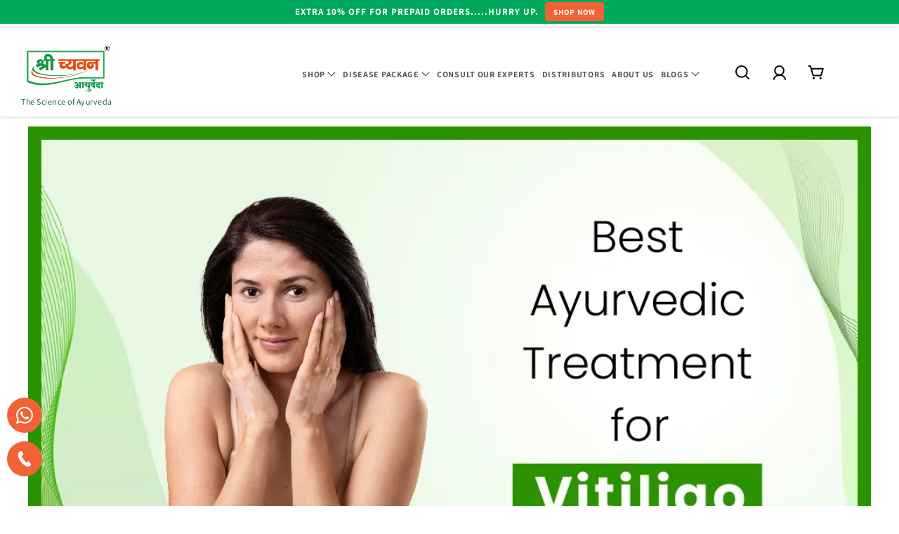

--- FILE ---
content_type: text/html; charset=utf-8
request_url: https://www.shrichyawanayurved.com/blogs/leukoderma/best-ayurvedic-treatment-for-vitiligo-in-india-ayurvedic-solutions-for-vitiligo
body_size: 48795
content:
<!doctype html>
<html class="no-js" lang="en">
  <head>
   

<script>

window.merchantInfo  = {
        mid: "19g6jlqw1fvfl",
        environment: "production",
        type: "merchantInfo",
  		storeId: "62170628249",
  		fbpixel: "2867975520000294,771448244790971",
      }
var productFormSelector = '';
var cart = {"note":null,"attributes":{},"original_total_price":0,"total_price":0,"total_discount":0,"total_weight":0.0,"item_count":0,"items":[],"requires_shipping":false,"currency":"INR","items_subtotal_price":0,"cart_level_discount_applications":[],"checkout_charge_amount":0}
var templateName = 'article'
</script>

<script src="https://pdp.gokwik.co/merchant-integration/build/merchant.integration.js?v4"></script>
<script src="https://analytics.gokwik.co/analytics.js" id="gokwikHeaderAnalytics"></script>
<script src="http://ajax.googleapis.com/ajax/libs/jquery/1.9.1/jquery.min.js"></script>
<script>
  window.addEventListener('gokwikLoaded', e => {

   $('.gokwik-checkout button').prop('disabled', false);
              $('.gokwik-checkout button').removeClass('disabled');
         $('#gokwik-buy-now').prop('disabled', false);
              $('#gokwik-buy-now').removeClass('disabled');

  const targetElement = document.querySelector("body");
  function debounce(func, delay) {
    let timeoutId;
    return function () {
      const context = this;
      const args = arguments;
      clearTimeout(timeoutId);
      timeoutId = setTimeout(function () {
        func.apply(context, args);
      }, delay);
    };
  }
  const observer = new MutationObserver(() => {
    console.log("Changes in Cart");
    const homeSelector = document.querySelector('.installment #gokwik-buy-now');
    if(homeSelector){
    homeSelector.classList.remove("disabled");
    homeSelector.removeAttribute("disabled");
    }
    debouncedMyTimer();
  });
  const debouncedMyTimer = debounce(() => {
    observer.disconnect();
    enableGokwikCart();
    observer.observe(targetElement, { childList: true, subtree: true });
  }, 1000);
  function enableGokwikCart() {
      $('.gokwik-checkout button').prop('disabled', false);
              $('.gokwik-checkout button').removeClass('disabled');
  }
  const config = { childList: true, subtree: true };
  observer.observe(targetElement, config);
});
</script>

<style>

.gokwik-checkout {
  width: 100%;
  display: flex;
  justify-content: center;
  flex-direction: column;
  align-items: end;
  margin-bottom: 10px;
}
.gokwik-checkout button {
  max-width:100%;
  width: 100%;
  border: none;
  display: flex;
  justify-content: center;
  align-items: center;
  background: #f16237;
  position: relative;
  margin: 0;
cursor: pointer;
  padding: 5px 10px;
  height:45px;
}
#gokwik-buy-now.disabled, .gokwik-disabled{
  opacity:0.5;
  cursor: not-allowed;
  }
  .gokwik-checkout button:focus {
  outline: none;
}
.gokwik-checkout button > span {
  display: flex;
}
.gokwik-checkout button > span.btn-text {
  display: flex;
  flex-direction: column;
  color: #ffffff;
  align-items: flex-start;
}
.gokwik-checkout button > span.btn-text > span:last-child {
	padding-top: 2px;
    font-size: 10px;
    line-height: 10px;
    text-transform: initial;
}
.gokwik-checkout button > span.btn-text > span:first-child {
   font-size: 15px;
}
.gokwik-checkout button > span.pay-opt-icon img:first-child {
  margin-right: 10px;
  margin-left: 10px;
}
/*   Additional */
.gokwik-checkout button.disabled{
  opacity:0.5;
  cursor: not-allowed;
  }
.gokwik-checkout button.disabled .addloadr#btn-loader{
   display: block!important;
}
  #gokwik-buy-now.disabled .addloadr#btn-loader{
   display: block!important;
}
.product-form__buttons {
    flex-flow: nowrap!important;
}

 .installment #gokwik-buy-now {
   width: 100%;
 }

  

 #gokwik-buy-now {
   background: #065c2f;
   max-width: 600px;
   width: 47%;
   color: #ffffff;
   cursor: pointer;
   line-height: 1;
   border: none;
   padding: 15px 10px;
   font-size: 15px;
    margin-bottom: 10px;
    text-transform: uppercase;
   position:relative;
   border-radius: 2px;
 }

  

/* Loader CSS */
  #btn-loader{
    display: none;
    position: absolute;
    top: 0;
    bottom: 0;
    left: 0;
    right: 0;
    justify-content: center;
    align-items: center;
    background:#f16237;
  } 

.cir-loader,
.cir-loader:after {
  border-radius: 50%;
  width: 35px;
  height: 35px;
}
.cir-loader {
  margin: 6px auto;
  font-size: 10px;
  position: relative;
  text-indent: -9999em;
  border-top: 0.5em solid rgba(255, 255, 255, 0.2);
  border-right: 0.5em solid rgba(255, 255, 255, 0.2);
  border-bottom: 0.5em solid rgba(255, 255, 255, 0.2);
  border-left: 0.5em solid #ffffff;
  -webkit-transform: translateZ(0);
  -ms-transform: translateZ(0);
  transform: translateZ(0);
  -webkit-animation: load8 1.1s infinite linear;
  animation: load8 1.1s infinite linear;
}
@-webkit-keyframes load8 {
  0% {
    -webkit-transform: rotate(0deg);
    transform: rotate(0deg);
  }
  100% {
    -webkit-transform: rotate(360deg);
    transform: rotate(360deg);
  }
}
@keyframes load8 {
  0% {
    -webkit-transform: rotate(0deg);
    transform: rotate(0deg);
  }
  100% {
    -webkit-transform: rotate(360deg);
    transform: rotate(360deg);
  }
}
</style> 



      <!-- Google tag (gtag.js) -->
    <script async src="https://www.googletagmanager.com/gtag/js?id=AW-11057457211"></script>
    <script>
      window.dataLayer = window.dataLayer || [];
      function gtag(){dataLayer.push(arguments);}
      gtag('js', new Date());
    
      gtag('config', 'AW-11057457211');
    </script>
    <!-- Google Tag Manager -->
    <script>(function(w,d,s,l,i){w[l]=w[l]||[];w[l].push({'gtm.start':
    new Date().getTime(),event:'gtm.js'});var f=d.getElementsByTagName(s)[0],
    j=d.createElement(s),dl=l!='dataLayer'?'&l='+l:'';j.async=true;j.src=
    'https://www.googletagmanager.com/gtm.js?id='+i+dl;f.parentNode.insertBefore(j,f);
    })(window,document,'script','dataLayer','GTM-PZPTKZH5');</script>
    <!-- End Google Tag Manager -->
    <!-- Google tag (gtag.js) -->
    <script async src="https://www.googletagmanager.com/gtag/js?id=G-VMJLCR257P"></script>
    <script>
      window.dataLayer = window.dataLayer || [];
      function gtag(){dataLayer.push(arguments);}
      gtag('js', new Date());
    
      gtag('config', 'G-VMJLCR257P',{ 'groups': 'GA4'});
    </script>
    <script>
  gtag('config', 'AW-11057457211/s5i6CMb1zsgZELvQzZgp', {
    'phone_conversion_number': '9516264444'
  });
</script>

    <script>
      window.dataLayer = window.dataLayer || [];
    </script>
    <meta charset="utf-8">
    <meta http-equiv="X-UA-Compatible" content="IE=edge">
    <meta name="viewport" content="width=device-width,initial-scale=1">
    <meta name="theme-color" content="">
    <link rel="canonical" href="https://www.shrichyawanayurved.com/blogs/leukoderma/best-ayurvedic-treatment-for-vitiligo-in-india-ayurvedic-solutions-for-vitiligo">
    <link rel="preconnect" href="https://cdn.shopify.com" crossorigin>
    
    <!-- Meta Pixel Code -->
    <script>
    !function(f,b,e,v,n,t,s)
    {if(f.fbq)return;n=f.fbq=function(){n.callMethod?
    n.callMethod.apply(n,arguments):n.queue.push(arguments)};
    if(!f._fbq)f._fbq=n;n.push=n;n.loaded=!0;n.version='2.0';
    n.queue=[];t=b.createElement(e);t.async=!0;
    t.src=v;s=b.getElementsByTagName(e)[0];
    s.parentNode.insertBefore(t,s)}(window, document,'script',
    'https://connect.facebook.net/en_US/fbevents.js');
    fbq('init', '771448244790971');
    fbq('track', 'PageView');
    </script>
    <noscript><img height="1" width="1" style="display:none"
    src="https://www.facebook.com/tr?id=771448244790971&ev=PageView&noscript=1"
    /></noscript>
    <!-- End Meta Pixel Code --><link rel="icon" type="image/png" href="//www.shrichyawanayurved.com/cdn/shop/files/shrichayawan.png?crop=center&height=32&v=1664038848&width=32"><link rel="preconnect" href="https://fonts.shopifycdn.com" crossorigin>
        <title>Best Ayurvedic Treatment for Vitiligo in India</title>
       
      

    
      <meta name="description" content="Best Ayurvedic Treatment for Vitiligo, vitiligo treatment in ayurveda, vitiligo ayurveda treatment, best ayurvedic medicine for vitiligo,">
    
    
























<meta property="og:site_name" content="Shrichyawan-Ayurved">
<meta property="og:url" content="https://www.shrichyawanayurved.com/blogs/leukoderma/best-ayurvedic-treatment-for-vitiligo-in-india-ayurvedic-solutions-for-vitiligo">
<meta property="og:title" content="Best Ayurvedic Treatment for Vitiligo in India">
<meta property="og:type" content="article">
<meta property="og:description" content="Best Ayurvedic Treatment for Vitiligo, vitiligo treatment in ayurveda, vitiligo ayurveda treatment, best ayurvedic medicine for vitiligo,"><meta property="og:image" content="http://www.shrichyawanayurved.com/cdn/shop/articles/WhatsApp_Image_2024-06-12_at_2.24.51_PM_2.webp?v=1718861192">
  <meta property="og:image:secure_url" content="https://www.shrichyawanayurved.com/cdn/shop/articles/WhatsApp_Image_2024-06-12_at_2.24.51_PM_2.webp?v=1718861192">
  <meta property="og:image:width" content="1080">
  <meta property="og:image:height" content="679"><meta name="twitter:site" content="@https://x.com/shrichyawan?lang=en"><meta name="twitter:card" content="summary_large_image">
<meta name="twitter:title" content="Best Ayurvedic Treatment for Vitiligo in India">
<meta name="twitter:description" content="Best Ayurvedic Treatment for Vitiligo, vitiligo treatment in ayurveda, vitiligo ayurveda treatment, best ayurvedic medicine for vitiligo,">

    <script>
      !function(e,t,a){var c=e.head||e.getElementsByTagName("head")[0],n=e.createElement("script");n.async=!0,n.defer=!0, n.type="text/javascript",n.src=t+"/static/js/widget.js?config="+JSON.stringify(a),c.appendChild(n)}(document,"https://xbotic.cbots.live",{bot_key:"adffd6b2e3b34c7c",welcome_msg:true,branding_key:"xbotic",server:"https://xbotic.cbots.live",e:"p" });
    </script>
    <script src="//www.shrichyawanayurved.com/cdn/shop/t/48/assets/global.js?v=145941607313405076531713336766" defer="defer"></script>
    <script>window.performance && window.performance.mark && window.performance.mark('shopify.content_for_header.start');</script><meta name="google-site-verification" content="zAGjBJ4NswsYfPkiTjka0xKkfcTQzh5CBES-YkG4Co8">
<meta id="shopify-digital-wallet" name="shopify-digital-wallet" content="/62170628249/digital_wallets/dialog">
<link rel="alternate" type="application/atom+xml" title="Feed" href="/blogs/leukoderma.atom" />
<script async="async" src="/checkouts/internal/preloads.js?locale=en-IN"></script>
<script id="shopify-features" type="application/json">{"accessToken":"c20c1ceacaad4ca957b24d74a9495a45","betas":["rich-media-storefront-analytics"],"domain":"www.shrichyawanayurved.com","predictiveSearch":true,"shopId":62170628249,"locale":"en"}</script>
<script>var Shopify = Shopify || {};
Shopify.shop = "shrichyawan-ayurved.myshopify.com";
Shopify.locale = "en";
Shopify.currency = {"active":"INR","rate":"1.0"};
Shopify.country = "IN";
Shopify.theme = {"name":"GOKWIK UPDATED THEME - Review","id":135454687385,"schema_name":"Dawn","schema_version":"7.0.0","theme_store_id":887,"role":"main"};
Shopify.theme.handle = "null";
Shopify.theme.style = {"id":null,"handle":null};
Shopify.cdnHost = "www.shrichyawanayurved.com/cdn";
Shopify.routes = Shopify.routes || {};
Shopify.routes.root = "/";</script>
<script type="module">!function(o){(o.Shopify=o.Shopify||{}).modules=!0}(window);</script>
<script>!function(o){function n(){var o=[];function n(){o.push(Array.prototype.slice.apply(arguments))}return n.q=o,n}var t=o.Shopify=o.Shopify||{};t.loadFeatures=n(),t.autoloadFeatures=n()}(window);</script>
<script id="shop-js-analytics" type="application/json">{"pageType":"article"}</script>
<script defer="defer" async type="module" src="//www.shrichyawanayurved.com/cdn/shopifycloud/shop-js/modules/v2/client.init-shop-cart-sync_BdyHc3Nr.en.esm.js"></script>
<script defer="defer" async type="module" src="//www.shrichyawanayurved.com/cdn/shopifycloud/shop-js/modules/v2/chunk.common_Daul8nwZ.esm.js"></script>
<script type="module">
  await import("//www.shrichyawanayurved.com/cdn/shopifycloud/shop-js/modules/v2/client.init-shop-cart-sync_BdyHc3Nr.en.esm.js");
await import("//www.shrichyawanayurved.com/cdn/shopifycloud/shop-js/modules/v2/chunk.common_Daul8nwZ.esm.js");

  window.Shopify.SignInWithShop?.initShopCartSync?.({"fedCMEnabled":true,"windoidEnabled":true});

</script>
<script id="__st">var __st={"a":62170628249,"offset":19800,"reqid":"dade50cc-54f6-4c84-a87a-4047bba7ca16-1768973346","pageurl":"www.shrichyawanayurved.com\/blogs\/leukoderma\/best-ayurvedic-treatment-for-vitiligo-in-india-ayurvedic-solutions-for-vitiligo","s":"articles-567546019993","u":"b87248ad512c","p":"article","rtyp":"article","rid":567546019993};</script>
<script>window.ShopifyPaypalV4VisibilityTracking = true;</script>
<script id="captcha-bootstrap">!function(){'use strict';const t='contact',e='account',n='new_comment',o=[[t,t],['blogs',n],['comments',n],[t,'customer']],c=[[e,'customer_login'],[e,'guest_login'],[e,'recover_customer_password'],[e,'create_customer']],r=t=>t.map((([t,e])=>`form[action*='/${t}']:not([data-nocaptcha='true']) input[name='form_type'][value='${e}']`)).join(','),a=t=>()=>t?[...document.querySelectorAll(t)].map((t=>t.form)):[];function s(){const t=[...o],e=r(t);return a(e)}const i='password',u='form_key',d=['recaptcha-v3-token','g-recaptcha-response','h-captcha-response',i],f=()=>{try{return window.sessionStorage}catch{return}},m='__shopify_v',_=t=>t.elements[u];function p(t,e,n=!1){try{const o=window.sessionStorage,c=JSON.parse(o.getItem(e)),{data:r}=function(t){const{data:e,action:n}=t;return t[m]||n?{data:e,action:n}:{data:t,action:n}}(c);for(const[e,n]of Object.entries(r))t.elements[e]&&(t.elements[e].value=n);n&&o.removeItem(e)}catch(o){console.error('form repopulation failed',{error:o})}}const l='form_type',E='cptcha';function T(t){t.dataset[E]=!0}const w=window,h=w.document,L='Shopify',v='ce_forms',y='captcha';let A=!1;((t,e)=>{const n=(g='f06e6c50-85a8-45c8-87d0-21a2b65856fe',I='https://cdn.shopify.com/shopifycloud/storefront-forms-hcaptcha/ce_storefront_forms_captcha_hcaptcha.v1.5.2.iife.js',D={infoText:'Protected by hCaptcha',privacyText:'Privacy',termsText:'Terms'},(t,e,n)=>{const o=w[L][v],c=o.bindForm;if(c)return c(t,g,e,D).then(n);var r;o.q.push([[t,g,e,D],n]),r=I,A||(h.body.append(Object.assign(h.createElement('script'),{id:'captcha-provider',async:!0,src:r})),A=!0)});var g,I,D;w[L]=w[L]||{},w[L][v]=w[L][v]||{},w[L][v].q=[],w[L][y]=w[L][y]||{},w[L][y].protect=function(t,e){n(t,void 0,e),T(t)},Object.freeze(w[L][y]),function(t,e,n,w,h,L){const[v,y,A,g]=function(t,e,n){const i=e?o:[],u=t?c:[],d=[...i,...u],f=r(d),m=r(i),_=r(d.filter((([t,e])=>n.includes(e))));return[a(f),a(m),a(_),s()]}(w,h,L),I=t=>{const e=t.target;return e instanceof HTMLFormElement?e:e&&e.form},D=t=>v().includes(t);t.addEventListener('submit',(t=>{const e=I(t);if(!e)return;const n=D(e)&&!e.dataset.hcaptchaBound&&!e.dataset.recaptchaBound,o=_(e),c=g().includes(e)&&(!o||!o.value);(n||c)&&t.preventDefault(),c&&!n&&(function(t){try{if(!f())return;!function(t){const e=f();if(!e)return;const n=_(t);if(!n)return;const o=n.value;o&&e.removeItem(o)}(t);const e=Array.from(Array(32),(()=>Math.random().toString(36)[2])).join('');!function(t,e){_(t)||t.append(Object.assign(document.createElement('input'),{type:'hidden',name:u})),t.elements[u].value=e}(t,e),function(t,e){const n=f();if(!n)return;const o=[...t.querySelectorAll(`input[type='${i}']`)].map((({name:t})=>t)),c=[...d,...o],r={};for(const[a,s]of new FormData(t).entries())c.includes(a)||(r[a]=s);n.setItem(e,JSON.stringify({[m]:1,action:t.action,data:r}))}(t,e)}catch(e){console.error('failed to persist form',e)}}(e),e.submit())}));const S=(t,e)=>{t&&!t.dataset[E]&&(n(t,e.some((e=>e===t))),T(t))};for(const o of['focusin','change'])t.addEventListener(o,(t=>{const e=I(t);D(e)&&S(e,y())}));const B=e.get('form_key'),M=e.get(l),P=B&&M;t.addEventListener('DOMContentLoaded',(()=>{const t=y();if(P)for(const e of t)e.elements[l].value===M&&p(e,B);[...new Set([...A(),...v().filter((t=>'true'===t.dataset.shopifyCaptcha))])].forEach((e=>S(e,t)))}))}(h,new URLSearchParams(w.location.search),n,t,e,['guest_login'])})(!0,!0)}();</script>
<script integrity="sha256-4kQ18oKyAcykRKYeNunJcIwy7WH5gtpwJnB7kiuLZ1E=" data-source-attribution="shopify.loadfeatures" defer="defer" src="//www.shrichyawanayurved.com/cdn/shopifycloud/storefront/assets/storefront/load_feature-a0a9edcb.js" crossorigin="anonymous"></script>
<script data-source-attribution="shopify.dynamic_checkout.dynamic.init">var Shopify=Shopify||{};Shopify.PaymentButton=Shopify.PaymentButton||{isStorefrontPortableWallets:!0,init:function(){window.Shopify.PaymentButton.init=function(){};var t=document.createElement("script");t.src="https://www.shrichyawanayurved.com/cdn/shopifycloud/portable-wallets/latest/portable-wallets.en.js",t.type="module",document.head.appendChild(t)}};
</script>
<script data-source-attribution="shopify.dynamic_checkout.buyer_consent">
  function portableWalletsHideBuyerConsent(e){var t=document.getElementById("shopify-buyer-consent"),n=document.getElementById("shopify-subscription-policy-button");t&&n&&(t.classList.add("hidden"),t.setAttribute("aria-hidden","true"),n.removeEventListener("click",e))}function portableWalletsShowBuyerConsent(e){var t=document.getElementById("shopify-buyer-consent"),n=document.getElementById("shopify-subscription-policy-button");t&&n&&(t.classList.remove("hidden"),t.removeAttribute("aria-hidden"),n.addEventListener("click",e))}window.Shopify?.PaymentButton&&(window.Shopify.PaymentButton.hideBuyerConsent=portableWalletsHideBuyerConsent,window.Shopify.PaymentButton.showBuyerConsent=portableWalletsShowBuyerConsent);
</script>
<script>
  function portableWalletsCleanup(e){e&&e.src&&console.error("Failed to load portable wallets script "+e.src);var t=document.querySelectorAll("shopify-accelerated-checkout .shopify-payment-button__skeleton, shopify-accelerated-checkout-cart .wallet-cart-button__skeleton"),e=document.getElementById("shopify-buyer-consent");for(let e=0;e<t.length;e++)t[e].remove();e&&e.remove()}function portableWalletsNotLoadedAsModule(e){e instanceof ErrorEvent&&"string"==typeof e.message&&e.message.includes("import.meta")&&"string"==typeof e.filename&&e.filename.includes("portable-wallets")&&(window.removeEventListener("error",portableWalletsNotLoadedAsModule),window.Shopify.PaymentButton.failedToLoad=e,"loading"===document.readyState?document.addEventListener("DOMContentLoaded",window.Shopify.PaymentButton.init):window.Shopify.PaymentButton.init())}window.addEventListener("error",portableWalletsNotLoadedAsModule);
</script>

<script type="module" src="https://www.shrichyawanayurved.com/cdn/shopifycloud/portable-wallets/latest/portable-wallets.en.js" onError="portableWalletsCleanup(this)" crossorigin="anonymous"></script>
<script nomodule>
  document.addEventListener("DOMContentLoaded", portableWalletsCleanup);
</script>

<link id="shopify-accelerated-checkout-styles" rel="stylesheet" media="screen" href="https://www.shrichyawanayurved.com/cdn/shopifycloud/portable-wallets/latest/accelerated-checkout-backwards-compat.css" crossorigin="anonymous">
<style id="shopify-accelerated-checkout-cart">
        #shopify-buyer-consent {
  margin-top: 1em;
  display: inline-block;
  width: 100%;
}

#shopify-buyer-consent.hidden {
  display: none;
}

#shopify-subscription-policy-button {
  background: none;
  border: none;
  padding: 0;
  text-decoration: underline;
  font-size: inherit;
  cursor: pointer;
}

#shopify-subscription-policy-button::before {
  box-shadow: none;
}

      </style>
<script id="sections-script" data-sections="header,footer" defer="defer" src="//www.shrichyawanayurved.com/cdn/shop/t/48/compiled_assets/scripts.js?v=6593"></script>
<script>window.performance && window.performance.mark && window.performance.mark('shopify.content_for_header.end');</script>


    <style data-shopify>
      @font-face {
  font-family: Assistant;
  font-weight: 400;
  font-style: normal;
  font-display: swap;
  src: url("//www.shrichyawanayurved.com/cdn/fonts/assistant/assistant_n4.9120912a469cad1cc292572851508ca49d12e768.woff2") format("woff2"),
       url("//www.shrichyawanayurved.com/cdn/fonts/assistant/assistant_n4.6e9875ce64e0fefcd3f4446b7ec9036b3ddd2985.woff") format("woff");
}

      @font-face {
  font-family: Assistant;
  font-weight: 700;
  font-style: normal;
  font-display: swap;
  src: url("//www.shrichyawanayurved.com/cdn/fonts/assistant/assistant_n7.bf44452348ec8b8efa3aa3068825305886b1c83c.woff2") format("woff2"),
       url("//www.shrichyawanayurved.com/cdn/fonts/assistant/assistant_n7.0c887fee83f6b3bda822f1150b912c72da0f7b64.woff") format("woff");
}

      
      
      @font-face {
  font-family: Assistant;
  font-weight: 400;
  font-style: normal;
  font-display: swap;
  src: url("//www.shrichyawanayurved.com/cdn/fonts/assistant/assistant_n4.9120912a469cad1cc292572851508ca49d12e768.woff2") format("woff2"),
       url("//www.shrichyawanayurved.com/cdn/fonts/assistant/assistant_n4.6e9875ce64e0fefcd3f4446b7ec9036b3ddd2985.woff") format("woff");
}


      :root {
        --font-body-family: Assistant, sans-serif;
        --font-body-style: normal;
        --font-body-weight: 400;
        --font-body-weight-bold: 700;

        --font-heading-family: Assistant, sans-serif;
        --font-heading-style: normal;
        --font-heading-weight: 400;

        --font-body-scale: 1.2;
        --font-heading-scale: 0.8333333333333334;

        --color-base-text: 18, 18, 18;
        --color-shadow: 18, 18, 18;
        --color-base-background-1: 255, 255, 255;
        --color-base-background-2: 243, 243, 243;
        --color-base-solid-button-labels: 255, 255, 255;
        --color-base-outline-button-labels: 18, 18, 18;
        --color-base-accent-1: 18, 18, 18;
        --color-base-accent-2: 51, 79, 180;
        --payment-terms-background-color: #ffffff;

        --gradient-base-background-1: #ffffff;
        --gradient-base-background-2: #f3f3f3;
        --gradient-base-accent-1: #121212;
        --gradient-base-accent-2: #334fb4;

        --media-padding: px;
        --media-border-opacity: 0.05;
        --media-border-width: 1px;
        --media-radius: 0px;
        --media-shadow-opacity: 0.0;
        --media-shadow-horizontal-offset: 0px;
        --media-shadow-vertical-offset: 4px;
        --media-shadow-blur-radius: 5px;
        --media-shadow-visible: 0;

        --page-width: 120rem;
        --page-width-margin: 0rem;

        --product-card-image-padding: 0.0rem;
        --product-card-corner-radius: 0.0rem;
        --product-card-text-alignment: left;
        --product-card-border-width: 0.0rem;
        --product-card-border-opacity: 0.1;
        --product-card-shadow-opacity: 0.0;
        --product-card-shadow-visible: 0;
        --product-card-shadow-horizontal-offset: 0.0rem;
        --product-card-shadow-vertical-offset: 0.4rem;
        --product-card-shadow-blur-radius: 0.5rem;

        --collection-card-image-padding: 0.0rem;
        --collection-card-corner-radius: 0.0rem;
        --collection-card-text-alignment: left;
        --collection-card-border-width: 0.0rem;
        --collection-card-border-opacity: 0.1;
        --collection-card-shadow-opacity: 0.0;
        --collection-card-shadow-visible: 0;
        --collection-card-shadow-horizontal-offset: 0.0rem;
        --collection-card-shadow-vertical-offset: 0.4rem;
        --collection-card-shadow-blur-radius: 0.5rem;

        --blog-card-image-padding: 0.0rem;
        --blog-card-corner-radius: 0.0rem;
        --blog-card-text-alignment: left;
        --blog-card-border-width: 0.0rem;
        --blog-card-border-opacity: 0.1;
        --blog-card-shadow-opacity: 0.0;
        --blog-card-shadow-visible: 0;
        --blog-card-shadow-horizontal-offset: 0.0rem;
        --blog-card-shadow-vertical-offset: 0.4rem;
        --blog-card-shadow-blur-radius: 0.5rem;

        --badge-corner-radius: 4.0rem;

        --popup-border-width: 1px;
        --popup-border-opacity: 0.1;
        --popup-corner-radius: 0px;
        --popup-shadow-opacity: 0.0;
        --popup-shadow-horizontal-offset: 0px;
        --popup-shadow-vertical-offset: 4px;
        --popup-shadow-blur-radius: 5px;

        --drawer-border-width: 1px;
        --drawer-border-opacity: 0.1;
        --drawer-shadow-opacity: 0.0;
        --drawer-shadow-horizontal-offset: 0px;
        --drawer-shadow-vertical-offset: 4px;
        --drawer-shadow-blur-radius: 5px;

        --spacing-sections-desktop: 0px;
        --spacing-sections-mobile: 0px;

        --grid-desktop-vertical-spacing: 8px;
        --grid-desktop-horizontal-spacing: 8px;
        --grid-mobile-vertical-spacing: 4px;
        --grid-mobile-horizontal-spacing: 4px;

        --text-boxes-border-opacity: 0.1;
        --text-boxes-border-width: 0px;
        --text-boxes-radius: 0px;
        --text-boxes-shadow-opacity: 0.0;
        --text-boxes-shadow-visible: 0;
        --text-boxes-shadow-horizontal-offset: 0px;
        --text-boxes-shadow-vertical-offset: 4px;
        --text-boxes-shadow-blur-radius: 5px;

        --buttons-radius: 0px;
        --buttons-radius-outset: 0px;
        --buttons-border-width: 1px;
        --buttons-border-opacity: 1.0;
        --buttons-shadow-opacity: 0.0;
        --buttons-shadow-visible: 0;
        --buttons-shadow-horizontal-offset: 0px;
        --buttons-shadow-vertical-offset: 4px;
        --buttons-shadow-blur-radius: 5px;
        --buttons-border-offset: 0px;

        --inputs-radius: 0px;
        --inputs-border-width: 1px;
        --inputs-border-opacity: 0.55;
        --inputs-shadow-opacity: 0.0;
        --inputs-shadow-horizontal-offset: 0px;
        --inputs-margin-offset: 0px;
        --inputs-shadow-vertical-offset: 4px;
        --inputs-shadow-blur-radius: 5px;
        --inputs-radius-outset: 0px;

        --variant-pills-radius: 40px;
        --variant-pills-border-width: 1px;
        --variant-pills-border-opacity: 0.55;
        --variant-pills-shadow-opacity: 0.0;
        --variant-pills-shadow-horizontal-offset: 0px;
        --variant-pills-shadow-vertical-offset: 4px;
        --variant-pills-shadow-blur-radius: 5px;
      }

      *,
      *::before,
      *::after {
        box-sizing: inherit;
      }

      html {
        box-sizing: border-box;
        font-size: calc(var(--font-body-scale) * 62.5%);
        height: 100%;
      }

      body {
        display: grid;
        grid-template-rows: auto auto 1fr auto;
        grid-template-columns: 100%;
        min-height: 100%;
        margin: 0;
        font-size: 1.5rem;
        letter-spacing: 0.06rem;
        line-height: calc(1 + 0.8 / var(--font-body-scale));
        font-family: var(--font-body-family);
        font-style: var(--font-body-style);
        font-weight: var(--font-body-weight);
      }

      @media screen and (min-width: 750px) {
        body {
          font-size: 1.6rem;
        }
      }
      #etranslate-language-float-selector {
        display:none;
      }
      .li_container.selected_hover+div {
          display: none !important;
      }
    </style>

    <link rel="stylesheet" href="//www.shrichyawanayurved.com/cdn/shop/t/48/assets/slick.css?v=35107989112814935041713336766">
    <script type="text/javascript" src="//www.shrichyawanayurved.com/cdn/shop/t/48/assets/jquery-1.11.0.min.js?v=32460426840832490021713336766"></script>
    <script type="text/javascript" src="//www.shrichyawanayurved.com/cdn/shop/t/48/assets/slick.min.js?v=103001696058819629491713336766"></script>
    <link href="//www.shrichyawanayurved.com/cdn/shop/t/48/assets/base.css?v=72383583920336178591713336766" rel="stylesheet" type="text/css" media="all" />
    <link href="//www.shrichyawanayurved.com/cdn/shop/t/48/assets/common.css?v=41036247238440783731713462588" rel="stylesheet" type="text/css" media="all" />
<link rel="preload" as="font" href="//www.shrichyawanayurved.com/cdn/fonts/assistant/assistant_n4.9120912a469cad1cc292572851508ca49d12e768.woff2" type="font/woff2" crossorigin><link rel="preload" as="font" href="//www.shrichyawanayurved.com/cdn/fonts/assistant/assistant_n4.9120912a469cad1cc292572851508ca49d12e768.woff2" type="font/woff2" crossorigin><link
        rel="stylesheet"
        href="//www.shrichyawanayurved.com/cdn/shop/t/48/assets/component-predictive-search.css?v=83512081251802922551713336766"
        media="print"
        onload="this.media='all'"
      ><script>
      document.documentElement.className = document.documentElement.className.replace('no-js', 'js');
      if (Shopify.designMode) {
        document.documentElement.classList.add('shopify-design-mode');
      }

      /**On Scroll Fixed**/
        document.addEventListener('scroll', (event) => {
        if(window.scrollY > 10) {
          document.querySelector('html').classList.add('fixed');
        }else {
            document.querySelector('html').classList.remove('fixed');
        }
        })
        onscroll = (event) => {};
      /**On Scroll Fixed**/
    </script>

    
    
    
      <link rel="stylesheet" href="//www.shrichyawanayurved.com/cdn/shop/t/48/assets/innerpages.css?v=100593244703687182751713336766">
    
    <link rel="stylesheet" href="//www.shrichyawanayurved.com/cdn/shop/t/48/assets/blogs.css?v=43856004240715703861713336766">
    <link rel="stylesheet" href="//www.shrichyawanayurved.com/cdn/shop/t/48/assets/product-detail.css?v=183078576705737082801713336766">
    <script>
      (function(w,d,s,l,i){w[l]=w[l]||[];w[l].push({'gtm.start':
      new Date().getTime(),event:'gtm.js'});var f=d.getElementsByTagName(s)[0],
      j=d.createElement(s),dl=l!='dataLayer'?'&l='+l:'';j.async=true;j.src=
      'https://www.googletagmanager.com/gtm.js?id='+i+dl;f.parentNode.insertBefore(j,f);
      })(window,document,'script','dataLayer','GTM-TKL6QPJ');
    </script>
    <!-- End Google Tag Manager -->
  <!-- BEGIN app block: shopify://apps/judge-me-reviews/blocks/judgeme_core/61ccd3b1-a9f2-4160-9fe9-4fec8413e5d8 --><!-- Start of Judge.me Core -->






<link rel="dns-prefetch" href="https://cdnwidget.judge.me">
<link rel="dns-prefetch" href="https://cdn.judge.me">
<link rel="dns-prefetch" href="https://cdn1.judge.me">
<link rel="dns-prefetch" href="https://api.judge.me">

<script data-cfasync='false' class='jdgm-settings-script'>window.jdgmSettings={"pagination":5,"disable_web_reviews":false,"badge_no_review_text":"No reviews","badge_n_reviews_text":"{{ n }} review/reviews","hide_badge_preview_if_no_reviews":true,"badge_hide_text":false,"enforce_center_preview_badge":false,"widget_title":"Customer Reviews","widget_open_form_text":"Write a review","widget_close_form_text":"Cancel review","widget_refresh_page_text":"Refresh page","widget_summary_text":"Based on {{ number_of_reviews }} review/reviews","widget_no_review_text":"Be the first to write a review","widget_name_field_text":"Display name","widget_verified_name_field_text":"Verified Name (public)","widget_name_placeholder_text":"Display name","widget_required_field_error_text":"This field is required.","widget_email_field_text":"Email address","widget_verified_email_field_text":"Verified Email (private, can not be edited)","widget_email_placeholder_text":"Your email address","widget_email_field_error_text":"Please enter a valid email address.","widget_rating_field_text":"Rating","widget_review_title_field_text":"Review Title","widget_review_title_placeholder_text":"Give your review a title","widget_review_body_field_text":"Review content","widget_review_body_placeholder_text":"Start writing here...","widget_pictures_field_text":"Picture/Video (optional)","widget_submit_review_text":"Submit Review","widget_submit_verified_review_text":"Submit Verified Review","widget_submit_success_msg_with_auto_publish":"Thank you! Please refresh the page in a few moments to see your review. You can remove or edit your review by logging into \u003ca href='https://judge.me/login' target='_blank' rel='nofollow noopener'\u003eJudge.me\u003c/a\u003e","widget_submit_success_msg_no_auto_publish":"Thank you! Your review will be published as soon as it is approved by the shop admin. You can remove or edit your review by logging into \u003ca href='https://judge.me/login' target='_blank' rel='nofollow noopener'\u003eJudge.me\u003c/a\u003e","widget_show_default_reviews_out_of_total_text":"Showing {{ n_reviews_shown }} out of {{ n_reviews }} reviews.","widget_show_all_link_text":"Show all","widget_show_less_link_text":"Show less","widget_author_said_text":"{{ reviewer_name }} said:","widget_days_text":"{{ n }} days ago","widget_weeks_text":"{{ n }} week/weeks ago","widget_months_text":"{{ n }} month/months ago","widget_years_text":"{{ n }} year/years ago","widget_yesterday_text":"Yesterday","widget_today_text":"Today","widget_replied_text":"\u003e\u003e {{ shop_name }} replied:","widget_read_more_text":"Read more","widget_reviewer_name_as_initial":"","widget_rating_filter_color":"#fbcd0a","widget_rating_filter_see_all_text":"See all reviews","widget_sorting_most_recent_text":"Most Recent","widget_sorting_highest_rating_text":"Highest Rating","widget_sorting_lowest_rating_text":"Lowest Rating","widget_sorting_with_pictures_text":"Only Pictures","widget_sorting_most_helpful_text":"Most Helpful","widget_open_question_form_text":"Ask a question","widget_reviews_subtab_text":"Reviews","widget_questions_subtab_text":"Questions","widget_question_label_text":"Question","widget_answer_label_text":"Answer","widget_question_placeholder_text":"Write your question here","widget_submit_question_text":"Submit Question","widget_question_submit_success_text":"Thank you for your question! We will notify you once it gets answered.","verified_badge_text":"Verified","verified_badge_bg_color":"","verified_badge_text_color":"","verified_badge_placement":"left-of-reviewer-name","widget_review_max_height":"","widget_hide_border":false,"widget_social_share":false,"widget_thumb":false,"widget_review_location_show":false,"widget_location_format":"","all_reviews_include_out_of_store_products":true,"all_reviews_out_of_store_text":"(out of store)","all_reviews_pagination":100,"all_reviews_product_name_prefix_text":"about","enable_review_pictures":true,"enable_question_anwser":false,"widget_theme":"default","review_date_format":"mm/dd/yyyy","default_sort_method":"most-recent","widget_product_reviews_subtab_text":"Product Reviews","widget_shop_reviews_subtab_text":"Shop Reviews","widget_other_products_reviews_text":"Reviews for other products","widget_store_reviews_subtab_text":"Store reviews","widget_no_store_reviews_text":"This store hasn't received any reviews yet","widget_web_restriction_product_reviews_text":"This product hasn't received any reviews yet","widget_no_items_text":"No items found","widget_show_more_text":"Show more","widget_write_a_store_review_text":"Write a Store Review","widget_other_languages_heading":"Reviews in Other Languages","widget_translate_review_text":"Translate review to {{ language }}","widget_translating_review_text":"Translating...","widget_show_original_translation_text":"Show original ({{ language }})","widget_translate_review_failed_text":"Review couldn't be translated.","widget_translate_review_retry_text":"Retry","widget_translate_review_try_again_later_text":"Try again later","show_product_url_for_grouped_product":false,"widget_sorting_pictures_first_text":"Pictures First","show_pictures_on_all_rev_page_mobile":false,"show_pictures_on_all_rev_page_desktop":false,"floating_tab_hide_mobile_install_preference":false,"floating_tab_button_name":"★ Reviews","floating_tab_title":"Let customers speak for us","floating_tab_button_color":"","floating_tab_button_background_color":"","floating_tab_url":"","floating_tab_url_enabled":false,"floating_tab_tab_style":"text","all_reviews_text_badge_text":"Customers rate us {{ shop.metafields.judgeme.all_reviews_rating | round: 1 }}/5 based on {{ shop.metafields.judgeme.all_reviews_count }} reviews.","all_reviews_text_badge_text_branded_style":"{{ shop.metafields.judgeme.all_reviews_rating | round: 1 }} out of 5 stars based on {{ shop.metafields.judgeme.all_reviews_count }} reviews","is_all_reviews_text_badge_a_link":false,"show_stars_for_all_reviews_text_badge":false,"all_reviews_text_badge_url":"","all_reviews_text_style":"branded","all_reviews_text_color_style":"judgeme_brand_color","all_reviews_text_color":"#108474","all_reviews_text_show_jm_brand":true,"featured_carousel_show_header":true,"featured_carousel_title":"Let customers speak for us","testimonials_carousel_title":"Customers are saying","videos_carousel_title":"Real customer stories","cards_carousel_title":"Customers are saying","featured_carousel_count_text":"from {{ n }} reviews","featured_carousel_add_link_to_all_reviews_page":false,"featured_carousel_url":"","featured_carousel_show_images":true,"featured_carousel_autoslide_interval":5,"featured_carousel_arrows_on_the_sides":false,"featured_carousel_height":250,"featured_carousel_width":80,"featured_carousel_image_size":0,"featured_carousel_image_height":250,"featured_carousel_arrow_color":"#eeeeee","verified_count_badge_style":"branded","verified_count_badge_orientation":"horizontal","verified_count_badge_color_style":"judgeme_brand_color","verified_count_badge_color":"#108474","is_verified_count_badge_a_link":false,"verified_count_badge_url":"","verified_count_badge_show_jm_brand":true,"widget_rating_preset_default":5,"widget_first_sub_tab":"product-reviews","widget_show_histogram":true,"widget_histogram_use_custom_color":false,"widget_pagination_use_custom_color":false,"widget_star_use_custom_color":false,"widget_verified_badge_use_custom_color":false,"widget_write_review_use_custom_color":false,"picture_reminder_submit_button":"Upload Pictures","enable_review_videos":false,"mute_video_by_default":false,"widget_sorting_videos_first_text":"Videos First","widget_review_pending_text":"Pending","featured_carousel_items_for_large_screen":3,"social_share_options_order":"Facebook,Twitter","remove_microdata_snippet":false,"disable_json_ld":false,"enable_json_ld_products":false,"preview_badge_show_question_text":false,"preview_badge_no_question_text":"No questions","preview_badge_n_question_text":"{{ number_of_questions }} question/questions","qa_badge_show_icon":false,"qa_badge_position":"same-row","remove_judgeme_branding":false,"widget_add_search_bar":false,"widget_search_bar_placeholder":"Search","widget_sorting_verified_only_text":"Verified only","featured_carousel_theme":"default","featured_carousel_show_rating":true,"featured_carousel_show_title":true,"featured_carousel_show_body":true,"featured_carousel_show_date":false,"featured_carousel_show_reviewer":true,"featured_carousel_show_product":false,"featured_carousel_header_background_color":"#108474","featured_carousel_header_text_color":"#ffffff","featured_carousel_name_product_separator":"reviewed","featured_carousel_full_star_background":"#108474","featured_carousel_empty_star_background":"#dadada","featured_carousel_vertical_theme_background":"#f9fafb","featured_carousel_verified_badge_enable":true,"featured_carousel_verified_badge_color":"#108474","featured_carousel_border_style":"round","featured_carousel_review_line_length_limit":3,"featured_carousel_more_reviews_button_text":"Read more reviews","featured_carousel_view_product_button_text":"View product","all_reviews_page_load_reviews_on":"scroll","all_reviews_page_load_more_text":"Load More Reviews","disable_fb_tab_reviews":false,"enable_ajax_cdn_cache":false,"widget_advanced_speed_features":5,"widget_public_name_text":"displayed publicly like","default_reviewer_name":"John Smith","default_reviewer_name_has_non_latin":true,"widget_reviewer_anonymous":"Anonymous","medals_widget_title":"Judge.me Review Medals","medals_widget_background_color":"#f9fafb","medals_widget_position":"footer_all_pages","medals_widget_border_color":"#f9fafb","medals_widget_verified_text_position":"left","medals_widget_use_monochromatic_version":false,"medals_widget_elements_color":"#108474","show_reviewer_avatar":true,"widget_invalid_yt_video_url_error_text":"Not a YouTube video URL","widget_max_length_field_error_text":"Please enter no more than {0} characters.","widget_show_country_flag":false,"widget_show_collected_via_shop_app":true,"widget_verified_by_shop_badge_style":"light","widget_verified_by_shop_text":"Verified by Shop","widget_show_photo_gallery":false,"widget_load_with_code_splitting":true,"widget_ugc_install_preference":false,"widget_ugc_title":"Made by us, Shared by you","widget_ugc_subtitle":"Tag us to see your picture featured in our page","widget_ugc_arrows_color":"#ffffff","widget_ugc_primary_button_text":"Buy Now","widget_ugc_primary_button_background_color":"#108474","widget_ugc_primary_button_text_color":"#ffffff","widget_ugc_primary_button_border_width":"0","widget_ugc_primary_button_border_style":"none","widget_ugc_primary_button_border_color":"#108474","widget_ugc_primary_button_border_radius":"25","widget_ugc_secondary_button_text":"Load More","widget_ugc_secondary_button_background_color":"#ffffff","widget_ugc_secondary_button_text_color":"#108474","widget_ugc_secondary_button_border_width":"2","widget_ugc_secondary_button_border_style":"solid","widget_ugc_secondary_button_border_color":"#108474","widget_ugc_secondary_button_border_radius":"25","widget_ugc_reviews_button_text":"View Reviews","widget_ugc_reviews_button_background_color":"#ffffff","widget_ugc_reviews_button_text_color":"#108474","widget_ugc_reviews_button_border_width":"2","widget_ugc_reviews_button_border_style":"solid","widget_ugc_reviews_button_border_color":"#108474","widget_ugc_reviews_button_border_radius":"25","widget_ugc_reviews_button_link_to":"judgeme-reviews-page","widget_ugc_show_post_date":true,"widget_ugc_max_width":"800","widget_rating_metafield_value_type":true,"widget_primary_color":"#108474","widget_enable_secondary_color":false,"widget_secondary_color":"#edf5f5","widget_summary_average_rating_text":"{{ average_rating }} out of 5","widget_media_grid_title":"Customer photos \u0026 videos","widget_media_grid_see_more_text":"See more","widget_round_style":false,"widget_show_product_medals":true,"widget_verified_by_judgeme_text":"Verified by Judge.me","widget_show_store_medals":true,"widget_verified_by_judgeme_text_in_store_medals":"Verified by Judge.me","widget_media_field_exceed_quantity_message":"Sorry, we can only accept {{ max_media }} for one review.","widget_media_field_exceed_limit_message":"{{ file_name }} is too large, please select a {{ media_type }} less than {{ size_limit }}MB.","widget_review_submitted_text":"Review Submitted!","widget_question_submitted_text":"Question Submitted!","widget_close_form_text_question":"Cancel","widget_write_your_answer_here_text":"Write your answer here","widget_enabled_branded_link":true,"widget_show_collected_by_judgeme":true,"widget_reviewer_name_color":"","widget_write_review_text_color":"","widget_write_review_bg_color":"","widget_collected_by_judgeme_text":"collected by Judge.me","widget_pagination_type":"standard","widget_load_more_text":"Load More","widget_load_more_color":"#108474","widget_full_review_text":"Full Review","widget_read_more_reviews_text":"Read More Reviews","widget_read_questions_text":"Read Questions","widget_questions_and_answers_text":"Questions \u0026 Answers","widget_verified_by_text":"Verified by","widget_verified_text":"Verified","widget_number_of_reviews_text":"{{ number_of_reviews }} reviews","widget_back_button_text":"Back","widget_next_button_text":"Next","widget_custom_forms_filter_button":"Filters","custom_forms_style":"horizontal","widget_show_review_information":false,"how_reviews_are_collected":"How reviews are collected?","widget_show_review_keywords":false,"widget_gdpr_statement":"How we use your data: We'll only contact you about the review you left, and only if necessary. By submitting your review, you agree to Judge.me's \u003ca href='https://judge.me/terms' target='_blank' rel='nofollow noopener'\u003eterms\u003c/a\u003e, \u003ca href='https://judge.me/privacy' target='_blank' rel='nofollow noopener'\u003eprivacy\u003c/a\u003e and \u003ca href='https://judge.me/content-policy' target='_blank' rel='nofollow noopener'\u003econtent\u003c/a\u003e policies.","widget_multilingual_sorting_enabled":false,"widget_translate_review_content_enabled":false,"widget_translate_review_content_method":"manual","popup_widget_review_selection":"automatically_with_pictures","popup_widget_round_border_style":true,"popup_widget_show_title":true,"popup_widget_show_body":true,"popup_widget_show_reviewer":false,"popup_widget_show_product":true,"popup_widget_show_pictures":true,"popup_widget_use_review_picture":true,"popup_widget_show_on_home_page":true,"popup_widget_show_on_product_page":true,"popup_widget_show_on_collection_page":true,"popup_widget_show_on_cart_page":true,"popup_widget_position":"bottom_left","popup_widget_first_review_delay":5,"popup_widget_duration":5,"popup_widget_interval":5,"popup_widget_review_count":5,"popup_widget_hide_on_mobile":true,"review_snippet_widget_round_border_style":true,"review_snippet_widget_card_color":"#FFFFFF","review_snippet_widget_slider_arrows_background_color":"#FFFFFF","review_snippet_widget_slider_arrows_color":"#000000","review_snippet_widget_star_color":"#108474","show_product_variant":false,"all_reviews_product_variant_label_text":"Variant: ","widget_show_verified_branding":true,"widget_ai_summary_title":"Customers say","widget_ai_summary_disclaimer":"AI-powered review summary based on recent customer reviews","widget_show_ai_summary":false,"widget_show_ai_summary_bg":false,"widget_show_review_title_input":true,"redirect_reviewers_invited_via_email":"review_widget","request_store_review_after_product_review":false,"request_review_other_products_in_order":false,"review_form_color_scheme":"default","review_form_corner_style":"square","review_form_star_color":{},"review_form_text_color":"#333333","review_form_background_color":"#ffffff","review_form_field_background_color":"#fafafa","review_form_button_color":{},"review_form_button_text_color":"#ffffff","review_form_modal_overlay_color":"#000000","review_content_screen_title_text":"How would you rate this product?","review_content_introduction_text":"We would love it if you would share a bit about your experience.","store_review_form_title_text":"How would you rate this store?","store_review_form_introduction_text":"We would love it if you would share a bit about your experience.","show_review_guidance_text":true,"one_star_review_guidance_text":"Poor","five_star_review_guidance_text":"Great","customer_information_screen_title_text":"About you","customer_information_introduction_text":"Please tell us more about you.","custom_questions_screen_title_text":"Your experience in more detail","custom_questions_introduction_text":"Here are a few questions to help us understand more about your experience.","review_submitted_screen_title_text":"Thanks for your review!","review_submitted_screen_thank_you_text":"We are processing it and it will appear on the store soon.","review_submitted_screen_email_verification_text":"Please confirm your email by clicking the link we just sent you. This helps us keep reviews authentic.","review_submitted_request_store_review_text":"Would you like to share your experience of shopping with us?","review_submitted_review_other_products_text":"Would you like to review these products?","store_review_screen_title_text":"Would you like to share your experience of shopping with us?","store_review_introduction_text":"We value your feedback and use it to improve. Please share any thoughts or suggestions you have.","reviewer_media_screen_title_picture_text":"Share a picture","reviewer_media_introduction_picture_text":"Upload a photo to support your review.","reviewer_media_screen_title_video_text":"Share a video","reviewer_media_introduction_video_text":"Upload a video to support your review.","reviewer_media_screen_title_picture_or_video_text":"Share a picture or video","reviewer_media_introduction_picture_or_video_text":"Upload a photo or video to support your review.","reviewer_media_youtube_url_text":"Paste your Youtube URL here","advanced_settings_next_step_button_text":"Next","advanced_settings_close_review_button_text":"Close","modal_write_review_flow":false,"write_review_flow_required_text":"Required","write_review_flow_privacy_message_text":"We respect your privacy.","write_review_flow_anonymous_text":"Post review as anonymous","write_review_flow_visibility_text":"This won't be visible to other customers.","write_review_flow_multiple_selection_help_text":"Select as many as you like","write_review_flow_single_selection_help_text":"Select one option","write_review_flow_required_field_error_text":"This field is required","write_review_flow_invalid_email_error_text":"Please enter a valid email address","write_review_flow_max_length_error_text":"Max. {{ max_length }} characters.","write_review_flow_media_upload_text":"\u003cb\u003eClick to upload\u003c/b\u003e or drag and drop","write_review_flow_gdpr_statement":"We'll only contact you about your review if necessary. By submitting your review, you agree to our \u003ca href='https://judge.me/terms' target='_blank' rel='nofollow noopener'\u003eterms and conditions\u003c/a\u003e and \u003ca href='https://judge.me/privacy' target='_blank' rel='nofollow noopener'\u003eprivacy policy\u003c/a\u003e.","rating_only_reviews_enabled":false,"show_negative_reviews_help_screen":false,"new_review_flow_help_screen_rating_threshold":3,"negative_review_resolution_screen_title_text":"Tell us more","negative_review_resolution_text":"Your experience matters to us. If there were issues with your purchase, we're here to help. Feel free to reach out to us, we'd love the opportunity to make things right.","negative_review_resolution_button_text":"Contact us","negative_review_resolution_proceed_with_review_text":"Leave a review","negative_review_resolution_subject":"Issue with purchase from {{ shop_name }}.{{ order_name }}","preview_badge_collection_page_install_status":false,"widget_review_custom_css":"","preview_badge_custom_css":"","preview_badge_stars_count":"5-stars","featured_carousel_custom_css":"","floating_tab_custom_css":"","all_reviews_widget_custom_css":"","medals_widget_custom_css":"","verified_badge_custom_css":"","all_reviews_text_custom_css":"","transparency_badges_collected_via_store_invite":false,"transparency_badges_from_another_provider":false,"transparency_badges_collected_from_store_visitor":false,"transparency_badges_collected_by_verified_review_provider":false,"transparency_badges_earned_reward":false,"transparency_badges_collected_via_store_invite_text":"Review collected via store invitation","transparency_badges_from_another_provider_text":"Review collected from another provider","transparency_badges_collected_from_store_visitor_text":"Review collected from a store visitor","transparency_badges_written_in_google_text":"Review written in Google","transparency_badges_written_in_etsy_text":"Review written in Etsy","transparency_badges_written_in_shop_app_text":"Review written in Shop App","transparency_badges_earned_reward_text":"Review earned a reward for future purchase","product_review_widget_per_page":10,"widget_store_review_label_text":"Review about the store","checkout_comment_extension_title_on_product_page":"Customer Comments","checkout_comment_extension_num_latest_comment_show":5,"checkout_comment_extension_format":"name_and_timestamp","checkout_comment_customer_name":"last_initial","checkout_comment_comment_notification":true,"preview_badge_collection_page_install_preference":false,"preview_badge_home_page_install_preference":false,"preview_badge_product_page_install_preference":false,"review_widget_install_preference":"","review_carousel_install_preference":false,"floating_reviews_tab_install_preference":"none","verified_reviews_count_badge_install_preference":false,"all_reviews_text_install_preference":false,"review_widget_best_location":false,"judgeme_medals_install_preference":false,"review_widget_revamp_enabled":false,"review_widget_qna_enabled":false,"review_widget_header_theme":"minimal","review_widget_widget_title_enabled":true,"review_widget_header_text_size":"medium","review_widget_header_text_weight":"regular","review_widget_average_rating_style":"compact","review_widget_bar_chart_enabled":true,"review_widget_bar_chart_type":"numbers","review_widget_bar_chart_style":"standard","review_widget_expanded_media_gallery_enabled":false,"review_widget_reviews_section_theme":"standard","review_widget_image_style":"thumbnails","review_widget_review_image_ratio":"square","review_widget_stars_size":"medium","review_widget_verified_badge":"standard_text","review_widget_review_title_text_size":"medium","review_widget_review_text_size":"medium","review_widget_review_text_length":"medium","review_widget_number_of_columns_desktop":3,"review_widget_carousel_transition_speed":5,"review_widget_custom_questions_answers_display":"always","review_widget_button_text_color":"#FFFFFF","review_widget_text_color":"#000000","review_widget_lighter_text_color":"#7B7B7B","review_widget_corner_styling":"soft","review_widget_review_word_singular":"review","review_widget_review_word_plural":"reviews","review_widget_voting_label":"Helpful?","review_widget_shop_reply_label":"Reply from {{ shop_name }}:","review_widget_filters_title":"Filters","qna_widget_question_word_singular":"Question","qna_widget_question_word_plural":"Questions","qna_widget_answer_reply_label":"Answer from {{ answerer_name }}:","qna_content_screen_title_text":"Ask a question about this product","qna_widget_question_required_field_error_text":"Please enter your question.","qna_widget_flow_gdpr_statement":"We'll only contact you about your question if necessary. By submitting your question, you agree to our \u003ca href='https://judge.me/terms' target='_blank' rel='nofollow noopener'\u003eterms and conditions\u003c/a\u003e and \u003ca href='https://judge.me/privacy' target='_blank' rel='nofollow noopener'\u003eprivacy policy\u003c/a\u003e.","qna_widget_question_submitted_text":"Thanks for your question!","qna_widget_close_form_text_question":"Close","qna_widget_question_submit_success_text":"We’ll notify you by email when your question is answered.","all_reviews_widget_v2025_enabled":false,"all_reviews_widget_v2025_header_theme":"default","all_reviews_widget_v2025_widget_title_enabled":true,"all_reviews_widget_v2025_header_text_size":"medium","all_reviews_widget_v2025_header_text_weight":"regular","all_reviews_widget_v2025_average_rating_style":"compact","all_reviews_widget_v2025_bar_chart_enabled":true,"all_reviews_widget_v2025_bar_chart_type":"numbers","all_reviews_widget_v2025_bar_chart_style":"standard","all_reviews_widget_v2025_expanded_media_gallery_enabled":false,"all_reviews_widget_v2025_show_store_medals":true,"all_reviews_widget_v2025_show_photo_gallery":true,"all_reviews_widget_v2025_show_review_keywords":false,"all_reviews_widget_v2025_show_ai_summary":false,"all_reviews_widget_v2025_show_ai_summary_bg":false,"all_reviews_widget_v2025_add_search_bar":false,"all_reviews_widget_v2025_default_sort_method":"most-recent","all_reviews_widget_v2025_reviews_per_page":10,"all_reviews_widget_v2025_reviews_section_theme":"default","all_reviews_widget_v2025_image_style":"thumbnails","all_reviews_widget_v2025_review_image_ratio":"square","all_reviews_widget_v2025_stars_size":"medium","all_reviews_widget_v2025_verified_badge":"bold_badge","all_reviews_widget_v2025_review_title_text_size":"medium","all_reviews_widget_v2025_review_text_size":"medium","all_reviews_widget_v2025_review_text_length":"medium","all_reviews_widget_v2025_number_of_columns_desktop":3,"all_reviews_widget_v2025_carousel_transition_speed":5,"all_reviews_widget_v2025_custom_questions_answers_display":"always","all_reviews_widget_v2025_show_product_variant":false,"all_reviews_widget_v2025_show_reviewer_avatar":true,"all_reviews_widget_v2025_reviewer_name_as_initial":"","all_reviews_widget_v2025_review_location_show":false,"all_reviews_widget_v2025_location_format":"","all_reviews_widget_v2025_show_country_flag":false,"all_reviews_widget_v2025_verified_by_shop_badge_style":"light","all_reviews_widget_v2025_social_share":false,"all_reviews_widget_v2025_social_share_options_order":"Facebook,Twitter,LinkedIn,Pinterest","all_reviews_widget_v2025_pagination_type":"standard","all_reviews_widget_v2025_button_text_color":"#FFFFFF","all_reviews_widget_v2025_text_color":"#000000","all_reviews_widget_v2025_lighter_text_color":"#7B7B7B","all_reviews_widget_v2025_corner_styling":"soft","all_reviews_widget_v2025_title":"Customer reviews","all_reviews_widget_v2025_ai_summary_title":"Customers say about this store","all_reviews_widget_v2025_no_review_text":"Be the first to write a review","platform":"shopify","branding_url":"https://app.judge.me/reviews","branding_text":"Powered by Judge.me","locale":"en","reply_name":"Shrichyawan-Ayurved","widget_version":"3.0","footer":true,"autopublish":true,"review_dates":true,"enable_custom_form":false,"shop_locale":"en","enable_multi_locales_translations":false,"show_review_title_input":true,"review_verification_email_status":"always","can_be_branded":false,"reply_name_text":"Shrichyawan-Ayurved"};</script> <style class='jdgm-settings-style'>.jdgm-xx{left:0}:root{--jdgm-primary-color: #108474;--jdgm-secondary-color: rgba(16,132,116,0.1);--jdgm-star-color: #108474;--jdgm-write-review-text-color: white;--jdgm-write-review-bg-color: #108474;--jdgm-paginate-color: #108474;--jdgm-border-radius: 0;--jdgm-reviewer-name-color: #108474}.jdgm-histogram__bar-content{background-color:#108474}.jdgm-rev[data-verified-buyer=true] .jdgm-rev__icon.jdgm-rev__icon:after,.jdgm-rev__buyer-badge.jdgm-rev__buyer-badge{color:white;background-color:#108474}.jdgm-review-widget--small .jdgm-gallery.jdgm-gallery .jdgm-gallery__thumbnail-link:nth-child(8) .jdgm-gallery__thumbnail-wrapper.jdgm-gallery__thumbnail-wrapper:before{content:"See more"}@media only screen and (min-width: 768px){.jdgm-gallery.jdgm-gallery .jdgm-gallery__thumbnail-link:nth-child(8) .jdgm-gallery__thumbnail-wrapper.jdgm-gallery__thumbnail-wrapper:before{content:"See more"}}.jdgm-prev-badge[data-average-rating='0.00']{display:none !important}.jdgm-author-all-initials{display:none !important}.jdgm-author-last-initial{display:none !important}.jdgm-rev-widg__title{visibility:hidden}.jdgm-rev-widg__summary-text{visibility:hidden}.jdgm-prev-badge__text{visibility:hidden}.jdgm-rev__prod-link-prefix:before{content:'about'}.jdgm-rev__variant-label:before{content:'Variant: '}.jdgm-rev__out-of-store-text:before{content:'(out of store)'}@media only screen and (min-width: 768px){.jdgm-rev__pics .jdgm-rev_all-rev-page-picture-separator,.jdgm-rev__pics .jdgm-rev__product-picture{display:none}}@media only screen and (max-width: 768px){.jdgm-rev__pics .jdgm-rev_all-rev-page-picture-separator,.jdgm-rev__pics .jdgm-rev__product-picture{display:none}}.jdgm-preview-badge[data-template="product"]{display:none !important}.jdgm-preview-badge[data-template="collection"]{display:none !important}.jdgm-preview-badge[data-template="index"]{display:none !important}.jdgm-review-widget[data-from-snippet="true"]{display:none !important}.jdgm-verified-count-badget[data-from-snippet="true"]{display:none !important}.jdgm-carousel-wrapper[data-from-snippet="true"]{display:none !important}.jdgm-all-reviews-text[data-from-snippet="true"]{display:none !important}.jdgm-medals-section[data-from-snippet="true"]{display:none !important}.jdgm-ugc-media-wrapper[data-from-snippet="true"]{display:none !important}.jdgm-rev__transparency-badge[data-badge-type="review_collected_via_store_invitation"]{display:none !important}.jdgm-rev__transparency-badge[data-badge-type="review_collected_from_another_provider"]{display:none !important}.jdgm-rev__transparency-badge[data-badge-type="review_collected_from_store_visitor"]{display:none !important}.jdgm-rev__transparency-badge[data-badge-type="review_written_in_etsy"]{display:none !important}.jdgm-rev__transparency-badge[data-badge-type="review_written_in_google_business"]{display:none !important}.jdgm-rev__transparency-badge[data-badge-type="review_written_in_shop_app"]{display:none !important}.jdgm-rev__transparency-badge[data-badge-type="review_earned_for_future_purchase"]{display:none !important}.jdgm-review-snippet-widget .jdgm-rev-snippet-widget__cards-container .jdgm-rev-snippet-card{border-radius:8px;background:#fff}.jdgm-review-snippet-widget .jdgm-rev-snippet-widget__cards-container .jdgm-rev-snippet-card__rev-rating .jdgm-star{color:#108474}.jdgm-review-snippet-widget .jdgm-rev-snippet-widget__prev-btn,.jdgm-review-snippet-widget .jdgm-rev-snippet-widget__next-btn{border-radius:50%;background:#fff}.jdgm-review-snippet-widget .jdgm-rev-snippet-widget__prev-btn>svg,.jdgm-review-snippet-widget .jdgm-rev-snippet-widget__next-btn>svg{fill:#000}.jdgm-full-rev-modal.rev-snippet-widget .jm-mfp-container .jm-mfp-content,.jdgm-full-rev-modal.rev-snippet-widget .jm-mfp-container .jdgm-full-rev__icon,.jdgm-full-rev-modal.rev-snippet-widget .jm-mfp-container .jdgm-full-rev__pic-img,.jdgm-full-rev-modal.rev-snippet-widget .jm-mfp-container .jdgm-full-rev__reply{border-radius:8px}.jdgm-full-rev-modal.rev-snippet-widget .jm-mfp-container .jdgm-full-rev[data-verified-buyer="true"] .jdgm-full-rev__icon::after{border-radius:8px}.jdgm-full-rev-modal.rev-snippet-widget .jm-mfp-container .jdgm-full-rev .jdgm-rev__buyer-badge{border-radius:calc( 8px / 2 )}.jdgm-full-rev-modal.rev-snippet-widget .jm-mfp-container .jdgm-full-rev .jdgm-full-rev__replier::before{content:'Shrichyawan-Ayurved'}.jdgm-full-rev-modal.rev-snippet-widget .jm-mfp-container .jdgm-full-rev .jdgm-full-rev__product-button{border-radius:calc( 8px * 6 )}
</style> <style class='jdgm-settings-style'></style>

  
  
  
  <style class='jdgm-miracle-styles'>
  @-webkit-keyframes jdgm-spin{0%{-webkit-transform:rotate(0deg);-ms-transform:rotate(0deg);transform:rotate(0deg)}100%{-webkit-transform:rotate(359deg);-ms-transform:rotate(359deg);transform:rotate(359deg)}}@keyframes jdgm-spin{0%{-webkit-transform:rotate(0deg);-ms-transform:rotate(0deg);transform:rotate(0deg)}100%{-webkit-transform:rotate(359deg);-ms-transform:rotate(359deg);transform:rotate(359deg)}}@font-face{font-family:'JudgemeStar';src:url("[data-uri]") format("woff");font-weight:normal;font-style:normal}.jdgm-star{font-family:'JudgemeStar';display:inline !important;text-decoration:none !important;padding:0 4px 0 0 !important;margin:0 !important;font-weight:bold;opacity:1;-webkit-font-smoothing:antialiased;-moz-osx-font-smoothing:grayscale}.jdgm-star:hover{opacity:1}.jdgm-star:last-of-type{padding:0 !important}.jdgm-star.jdgm--on:before{content:"\e000"}.jdgm-star.jdgm--off:before{content:"\e001"}.jdgm-star.jdgm--half:before{content:"\e002"}.jdgm-widget *{margin:0;line-height:1.4;-webkit-box-sizing:border-box;-moz-box-sizing:border-box;box-sizing:border-box;-webkit-overflow-scrolling:touch}.jdgm-hidden{display:none !important;visibility:hidden !important}.jdgm-temp-hidden{display:none}.jdgm-spinner{width:40px;height:40px;margin:auto;border-radius:50%;border-top:2px solid #eee;border-right:2px solid #eee;border-bottom:2px solid #eee;border-left:2px solid #ccc;-webkit-animation:jdgm-spin 0.8s infinite linear;animation:jdgm-spin 0.8s infinite linear}.jdgm-prev-badge{display:block !important}

</style>


  
  
   


<script data-cfasync='false' class='jdgm-script'>
!function(e){window.jdgm=window.jdgm||{},jdgm.CDN_HOST="https://cdnwidget.judge.me/",jdgm.CDN_HOST_ALT="https://cdn2.judge.me/cdn/widget_frontend/",jdgm.API_HOST="https://api.judge.me/",jdgm.CDN_BASE_URL="https://cdn.shopify.com/extensions/019bdc9e-9889-75cc-9a3d-a887384f20d4/judgeme-extensions-301/assets/",
jdgm.docReady=function(d){(e.attachEvent?"complete"===e.readyState:"loading"!==e.readyState)?
setTimeout(d,0):e.addEventListener("DOMContentLoaded",d)},jdgm.loadCSS=function(d,t,o,a){
!o&&jdgm.loadCSS.requestedUrls.indexOf(d)>=0||(jdgm.loadCSS.requestedUrls.push(d),
(a=e.createElement("link")).rel="stylesheet",a.class="jdgm-stylesheet",a.media="nope!",
a.href=d,a.onload=function(){this.media="all",t&&setTimeout(t)},e.body.appendChild(a))},
jdgm.loadCSS.requestedUrls=[],jdgm.loadJS=function(e,d){var t=new XMLHttpRequest;
t.onreadystatechange=function(){4===t.readyState&&(Function(t.response)(),d&&d(t.response))},
t.open("GET",e),t.onerror=function(){if(e.indexOf(jdgm.CDN_HOST)===0&&jdgm.CDN_HOST_ALT!==jdgm.CDN_HOST){var f=e.replace(jdgm.CDN_HOST,jdgm.CDN_HOST_ALT);jdgm.loadJS(f,d)}},t.send()},jdgm.docReady((function(){(window.jdgmLoadCSS||e.querySelectorAll(
".jdgm-widget, .jdgm-all-reviews-page").length>0)&&(jdgmSettings.widget_load_with_code_splitting?
parseFloat(jdgmSettings.widget_version)>=3?jdgm.loadCSS(jdgm.CDN_HOST+"widget_v3/base.css"):
jdgm.loadCSS(jdgm.CDN_HOST+"widget/base.css"):jdgm.loadCSS(jdgm.CDN_HOST+"shopify_v2.css"),
jdgm.loadJS(jdgm.CDN_HOST+"loa"+"der.js"))}))}(document);
</script>
<noscript><link rel="stylesheet" type="text/css" media="all" href="https://cdnwidget.judge.me/shopify_v2.css"></noscript>

<!-- BEGIN app snippet: theme_fix_tags --><script>
  (function() {
    var jdgmThemeFixes = null;
    if (!jdgmThemeFixes) return;
    var thisThemeFix = jdgmThemeFixes[Shopify.theme.id];
    if (!thisThemeFix) return;

    if (thisThemeFix.html) {
      document.addEventListener("DOMContentLoaded", function() {
        var htmlDiv = document.createElement('div');
        htmlDiv.classList.add('jdgm-theme-fix-html');
        htmlDiv.innerHTML = thisThemeFix.html;
        document.body.append(htmlDiv);
      });
    };

    if (thisThemeFix.css) {
      var styleTag = document.createElement('style');
      styleTag.classList.add('jdgm-theme-fix-style');
      styleTag.innerHTML = thisThemeFix.css;
      document.head.append(styleTag);
    };

    if (thisThemeFix.js) {
      var scriptTag = document.createElement('script');
      scriptTag.classList.add('jdgm-theme-fix-script');
      scriptTag.innerHTML = thisThemeFix.js;
      document.head.append(scriptTag);
    };
  })();
</script>
<!-- END app snippet -->
<!-- End of Judge.me Core -->



<!-- END app block --><script src="https://cdn.shopify.com/extensions/019bdc9e-9889-75cc-9a3d-a887384f20d4/judgeme-extensions-301/assets/loader.js" type="text/javascript" defer="defer"></script>
<link href="https://monorail-edge.shopifysvc.com" rel="dns-prefetch">
<script>(function(){if ("sendBeacon" in navigator && "performance" in window) {try {var session_token_from_headers = performance.getEntriesByType('navigation')[0].serverTiming.find(x => x.name == '_s').description;} catch {var session_token_from_headers = undefined;}var session_cookie_matches = document.cookie.match(/_shopify_s=([^;]*)/);var session_token_from_cookie = session_cookie_matches && session_cookie_matches.length === 2 ? session_cookie_matches[1] : "";var session_token = session_token_from_headers || session_token_from_cookie || "";function handle_abandonment_event(e) {var entries = performance.getEntries().filter(function(entry) {return /monorail-edge.shopifysvc.com/.test(entry.name);});if (!window.abandonment_tracked && entries.length === 0) {window.abandonment_tracked = true;var currentMs = Date.now();var navigation_start = performance.timing.navigationStart;var payload = {shop_id: 62170628249,url: window.location.href,navigation_start,duration: currentMs - navigation_start,session_token,page_type: "article"};window.navigator.sendBeacon("https://monorail-edge.shopifysvc.com/v1/produce", JSON.stringify({schema_id: "online_store_buyer_site_abandonment/1.1",payload: payload,metadata: {event_created_at_ms: currentMs,event_sent_at_ms: currentMs}}));}}window.addEventListener('pagehide', handle_abandonment_event);}}());</script>
<script id="web-pixels-manager-setup">(function e(e,d,r,n,o){if(void 0===o&&(o={}),!Boolean(null===(a=null===(i=window.Shopify)||void 0===i?void 0:i.analytics)||void 0===a?void 0:a.replayQueue)){var i,a;window.Shopify=window.Shopify||{};var t=window.Shopify;t.analytics=t.analytics||{};var s=t.analytics;s.replayQueue=[],s.publish=function(e,d,r){return s.replayQueue.push([e,d,r]),!0};try{self.performance.mark("wpm:start")}catch(e){}var l=function(){var e={modern:/Edge?\/(1{2}[4-9]|1[2-9]\d|[2-9]\d{2}|\d{4,})\.\d+(\.\d+|)|Firefox\/(1{2}[4-9]|1[2-9]\d|[2-9]\d{2}|\d{4,})\.\d+(\.\d+|)|Chrom(ium|e)\/(9{2}|\d{3,})\.\d+(\.\d+|)|(Maci|X1{2}).+ Version\/(15\.\d+|(1[6-9]|[2-9]\d|\d{3,})\.\d+)([,.]\d+|)( \(\w+\)|)( Mobile\/\w+|) Safari\/|Chrome.+OPR\/(9{2}|\d{3,})\.\d+\.\d+|(CPU[ +]OS|iPhone[ +]OS|CPU[ +]iPhone|CPU IPhone OS|CPU iPad OS)[ +]+(15[._]\d+|(1[6-9]|[2-9]\d|\d{3,})[._]\d+)([._]\d+|)|Android:?[ /-](13[3-9]|1[4-9]\d|[2-9]\d{2}|\d{4,})(\.\d+|)(\.\d+|)|Android.+Firefox\/(13[5-9]|1[4-9]\d|[2-9]\d{2}|\d{4,})\.\d+(\.\d+|)|Android.+Chrom(ium|e)\/(13[3-9]|1[4-9]\d|[2-9]\d{2}|\d{4,})\.\d+(\.\d+|)|SamsungBrowser\/([2-9]\d|\d{3,})\.\d+/,legacy:/Edge?\/(1[6-9]|[2-9]\d|\d{3,})\.\d+(\.\d+|)|Firefox\/(5[4-9]|[6-9]\d|\d{3,})\.\d+(\.\d+|)|Chrom(ium|e)\/(5[1-9]|[6-9]\d|\d{3,})\.\d+(\.\d+|)([\d.]+$|.*Safari\/(?![\d.]+ Edge\/[\d.]+$))|(Maci|X1{2}).+ Version\/(10\.\d+|(1[1-9]|[2-9]\d|\d{3,})\.\d+)([,.]\d+|)( \(\w+\)|)( Mobile\/\w+|) Safari\/|Chrome.+OPR\/(3[89]|[4-9]\d|\d{3,})\.\d+\.\d+|(CPU[ +]OS|iPhone[ +]OS|CPU[ +]iPhone|CPU IPhone OS|CPU iPad OS)[ +]+(10[._]\d+|(1[1-9]|[2-9]\d|\d{3,})[._]\d+)([._]\d+|)|Android:?[ /-](13[3-9]|1[4-9]\d|[2-9]\d{2}|\d{4,})(\.\d+|)(\.\d+|)|Mobile Safari.+OPR\/([89]\d|\d{3,})\.\d+\.\d+|Android.+Firefox\/(13[5-9]|1[4-9]\d|[2-9]\d{2}|\d{4,})\.\d+(\.\d+|)|Android.+Chrom(ium|e)\/(13[3-9]|1[4-9]\d|[2-9]\d{2}|\d{4,})\.\d+(\.\d+|)|Android.+(UC? ?Browser|UCWEB|U3)[ /]?(15\.([5-9]|\d{2,})|(1[6-9]|[2-9]\d|\d{3,})\.\d+)\.\d+|SamsungBrowser\/(5\.\d+|([6-9]|\d{2,})\.\d+)|Android.+MQ{2}Browser\/(14(\.(9|\d{2,})|)|(1[5-9]|[2-9]\d|\d{3,})(\.\d+|))(\.\d+|)|K[Aa][Ii]OS\/(3\.\d+|([4-9]|\d{2,})\.\d+)(\.\d+|)/},d=e.modern,r=e.legacy,n=navigator.userAgent;return n.match(d)?"modern":n.match(r)?"legacy":"unknown"}(),u="modern"===l?"modern":"legacy",c=(null!=n?n:{modern:"",legacy:""})[u],f=function(e){return[e.baseUrl,"/wpm","/b",e.hashVersion,"modern"===e.buildTarget?"m":"l",".js"].join("")}({baseUrl:d,hashVersion:r,buildTarget:u}),m=function(e){var d=e.version,r=e.bundleTarget,n=e.surface,o=e.pageUrl,i=e.monorailEndpoint;return{emit:function(e){var a=e.status,t=e.errorMsg,s=(new Date).getTime(),l=JSON.stringify({metadata:{event_sent_at_ms:s},events:[{schema_id:"web_pixels_manager_load/3.1",payload:{version:d,bundle_target:r,page_url:o,status:a,surface:n,error_msg:t},metadata:{event_created_at_ms:s}}]});if(!i)return console&&console.warn&&console.warn("[Web Pixels Manager] No Monorail endpoint provided, skipping logging."),!1;try{return self.navigator.sendBeacon.bind(self.navigator)(i,l)}catch(e){}var u=new XMLHttpRequest;try{return u.open("POST",i,!0),u.setRequestHeader("Content-Type","text/plain"),u.send(l),!0}catch(e){return console&&console.warn&&console.warn("[Web Pixels Manager] Got an unhandled error while logging to Monorail."),!1}}}}({version:r,bundleTarget:l,surface:e.surface,pageUrl:self.location.href,monorailEndpoint:e.monorailEndpoint});try{o.browserTarget=l,function(e){var d=e.src,r=e.async,n=void 0===r||r,o=e.onload,i=e.onerror,a=e.sri,t=e.scriptDataAttributes,s=void 0===t?{}:t,l=document.createElement("script"),u=document.querySelector("head"),c=document.querySelector("body");if(l.async=n,l.src=d,a&&(l.integrity=a,l.crossOrigin="anonymous"),s)for(var f in s)if(Object.prototype.hasOwnProperty.call(s,f))try{l.dataset[f]=s[f]}catch(e){}if(o&&l.addEventListener("load",o),i&&l.addEventListener("error",i),u)u.appendChild(l);else{if(!c)throw new Error("Did not find a head or body element to append the script");c.appendChild(l)}}({src:f,async:!0,onload:function(){if(!function(){var e,d;return Boolean(null===(d=null===(e=window.Shopify)||void 0===e?void 0:e.analytics)||void 0===d?void 0:d.initialized)}()){var d=window.webPixelsManager.init(e)||void 0;if(d){var r=window.Shopify.analytics;r.replayQueue.forEach((function(e){var r=e[0],n=e[1],o=e[2];d.publishCustomEvent(r,n,o)})),r.replayQueue=[],r.publish=d.publishCustomEvent,r.visitor=d.visitor,r.initialized=!0}}},onerror:function(){return m.emit({status:"failed",errorMsg:"".concat(f," has failed to load")})},sri:function(e){var d=/^sha384-[A-Za-z0-9+/=]+$/;return"string"==typeof e&&d.test(e)}(c)?c:"",scriptDataAttributes:o}),m.emit({status:"loading"})}catch(e){m.emit({status:"failed",errorMsg:(null==e?void 0:e.message)||"Unknown error"})}}})({shopId: 62170628249,storefrontBaseUrl: "https://www.shrichyawanayurved.com",extensionsBaseUrl: "https://extensions.shopifycdn.com/cdn/shopifycloud/web-pixels-manager",monorailEndpoint: "https://monorail-edge.shopifysvc.com/unstable/produce_batch",surface: "storefront-renderer",enabledBetaFlags: ["2dca8a86"],webPixelsConfigList: [{"id":"1033076889","configuration":"{\"webPixelName\":\"Judge.me\"}","eventPayloadVersion":"v1","runtimeContext":"STRICT","scriptVersion":"34ad157958823915625854214640f0bf","type":"APP","apiClientId":683015,"privacyPurposes":["ANALYTICS"],"dataSharingAdjustments":{"protectedCustomerApprovalScopes":["read_customer_email","read_customer_name","read_customer_personal_data","read_customer_phone"]}},{"id":"543850649","configuration":"{\"config\":\"{\\\"google_tag_ids\\\":[\\\"G-VMJLCR257P\\\",\\\"AW-11057457211\\\",\\\"GT-WPLHB8X\\\"],\\\"target_country\\\":\\\"IN\\\",\\\"gtag_events\\\":[{\\\"type\\\":\\\"begin_checkout\\\",\\\"action_label\\\":[\\\"G-VMJLCR257P\\\",\\\"AW-11057457211\\\/zNSYCP6ZlOkYELvQzZgp\\\"]},{\\\"type\\\":\\\"search\\\",\\\"action_label\\\":[\\\"G-VMJLCR257P\\\",\\\"AW-11057457211\\\/Cf02CPiZlOkYELvQzZgp\\\"]},{\\\"type\\\":\\\"view_item\\\",\\\"action_label\\\":[\\\"G-VMJLCR257P\\\",\\\"AW-11057457211\\\/SnxjCPWZlOkYELvQzZgp\\\",\\\"MC-NMVDQ5VMD1\\\"]},{\\\"type\\\":\\\"purchase\\\",\\\"action_label\\\":[\\\"G-VMJLCR257P\\\",\\\"AW-11057457211\\\/O3YrCO-ZlOkYELvQzZgp\\\",\\\"MC-NMVDQ5VMD1\\\"]},{\\\"type\\\":\\\"page_view\\\",\\\"action_label\\\":[\\\"G-VMJLCR257P\\\",\\\"AW-11057457211\\\/5nAQCPKZlOkYELvQzZgp\\\",\\\"MC-NMVDQ5VMD1\\\"]},{\\\"type\\\":\\\"add_payment_info\\\",\\\"action_label\\\":[\\\"G-VMJLCR257P\\\",\\\"AW-11057457211\\\/TwDzCIGalOkYELvQzZgp\\\"]},{\\\"type\\\":\\\"add_to_cart\\\",\\\"action_label\\\":[\\\"G-VMJLCR257P\\\",\\\"AW-11057457211\\\/ebZKCPuZlOkYELvQzZgp\\\"]}],\\\"enable_monitoring_mode\\\":false}\"}","eventPayloadVersion":"v1","runtimeContext":"OPEN","scriptVersion":"b2a88bafab3e21179ed38636efcd8a93","type":"APP","apiClientId":1780363,"privacyPurposes":[],"dataSharingAdjustments":{"protectedCustomerApprovalScopes":["read_customer_address","read_customer_email","read_customer_name","read_customer_personal_data","read_customer_phone"]}},{"id":"224788633","configuration":"{\"pixel_id\":\"2867975520000294\",\"pixel_type\":\"facebook_pixel\",\"metaapp_system_user_token\":\"-\"}","eventPayloadVersion":"v1","runtimeContext":"OPEN","scriptVersion":"ca16bc87fe92b6042fbaa3acc2fbdaa6","type":"APP","apiClientId":2329312,"privacyPurposes":["ANALYTICS","MARKETING","SALE_OF_DATA"],"dataSharingAdjustments":{"protectedCustomerApprovalScopes":["read_customer_address","read_customer_email","read_customer_name","read_customer_personal_data","read_customer_phone"]}},{"id":"shopify-app-pixel","configuration":"{}","eventPayloadVersion":"v1","runtimeContext":"STRICT","scriptVersion":"0450","apiClientId":"shopify-pixel","type":"APP","privacyPurposes":["ANALYTICS","MARKETING"]},{"id":"shopify-custom-pixel","eventPayloadVersion":"v1","runtimeContext":"LAX","scriptVersion":"0450","apiClientId":"shopify-pixel","type":"CUSTOM","privacyPurposes":["ANALYTICS","MARKETING"]}],isMerchantRequest: false,initData: {"shop":{"name":"Shrichyawan-Ayurved","paymentSettings":{"currencyCode":"INR"},"myshopifyDomain":"shrichyawan-ayurved.myshopify.com","countryCode":"IN","storefrontUrl":"https:\/\/www.shrichyawanayurved.com"},"customer":null,"cart":null,"checkout":null,"productVariants":[],"purchasingCompany":null},},"https://www.shrichyawanayurved.com/cdn","fcfee988w5aeb613cpc8e4bc33m6693e112",{"modern":"","legacy":""},{"shopId":"62170628249","storefrontBaseUrl":"https:\/\/www.shrichyawanayurved.com","extensionBaseUrl":"https:\/\/extensions.shopifycdn.com\/cdn\/shopifycloud\/web-pixels-manager","surface":"storefront-renderer","enabledBetaFlags":"[\"2dca8a86\"]","isMerchantRequest":"false","hashVersion":"fcfee988w5aeb613cpc8e4bc33m6693e112","publish":"custom","events":"[[\"page_viewed\",{}]]"});</script><script>
  window.ShopifyAnalytics = window.ShopifyAnalytics || {};
  window.ShopifyAnalytics.meta = window.ShopifyAnalytics.meta || {};
  window.ShopifyAnalytics.meta.currency = 'INR';
  var meta = {"page":{"pageType":"article","resourceType":"article","resourceId":567546019993,"requestId":"dade50cc-54f6-4c84-a87a-4047bba7ca16-1768973346"}};
  for (var attr in meta) {
    window.ShopifyAnalytics.meta[attr] = meta[attr];
  }
</script>
<script class="analytics">
  (function () {
    var customDocumentWrite = function(content) {
      var jquery = null;

      if (window.jQuery) {
        jquery = window.jQuery;
      } else if (window.Checkout && window.Checkout.$) {
        jquery = window.Checkout.$;
      }

      if (jquery) {
        jquery('body').append(content);
      }
    };

    var hasLoggedConversion = function(token) {
      if (token) {
        return document.cookie.indexOf('loggedConversion=' + token) !== -1;
      }
      return false;
    }

    var setCookieIfConversion = function(token) {
      if (token) {
        var twoMonthsFromNow = new Date(Date.now());
        twoMonthsFromNow.setMonth(twoMonthsFromNow.getMonth() + 2);

        document.cookie = 'loggedConversion=' + token + '; expires=' + twoMonthsFromNow;
      }
    }

    var trekkie = window.ShopifyAnalytics.lib = window.trekkie = window.trekkie || [];
    if (trekkie.integrations) {
      return;
    }
    trekkie.methods = [
      'identify',
      'page',
      'ready',
      'track',
      'trackForm',
      'trackLink'
    ];
    trekkie.factory = function(method) {
      return function() {
        var args = Array.prototype.slice.call(arguments);
        args.unshift(method);
        trekkie.push(args);
        return trekkie;
      };
    };
    for (var i = 0; i < trekkie.methods.length; i++) {
      var key = trekkie.methods[i];
      trekkie[key] = trekkie.factory(key);
    }
    trekkie.load = function(config) {
      trekkie.config = config || {};
      trekkie.config.initialDocumentCookie = document.cookie;
      var first = document.getElementsByTagName('script')[0];
      var script = document.createElement('script');
      script.type = 'text/javascript';
      script.onerror = function(e) {
        var scriptFallback = document.createElement('script');
        scriptFallback.type = 'text/javascript';
        scriptFallback.onerror = function(error) {
                var Monorail = {
      produce: function produce(monorailDomain, schemaId, payload) {
        var currentMs = new Date().getTime();
        var event = {
          schema_id: schemaId,
          payload: payload,
          metadata: {
            event_created_at_ms: currentMs,
            event_sent_at_ms: currentMs
          }
        };
        return Monorail.sendRequest("https://" + monorailDomain + "/v1/produce", JSON.stringify(event));
      },
      sendRequest: function sendRequest(endpointUrl, payload) {
        // Try the sendBeacon API
        if (window && window.navigator && typeof window.navigator.sendBeacon === 'function' && typeof window.Blob === 'function' && !Monorail.isIos12()) {
          var blobData = new window.Blob([payload], {
            type: 'text/plain'
          });

          if (window.navigator.sendBeacon(endpointUrl, blobData)) {
            return true;
          } // sendBeacon was not successful

        } // XHR beacon

        var xhr = new XMLHttpRequest();

        try {
          xhr.open('POST', endpointUrl);
          xhr.setRequestHeader('Content-Type', 'text/plain');
          xhr.send(payload);
        } catch (e) {
          console.log(e);
        }

        return false;
      },
      isIos12: function isIos12() {
        return window.navigator.userAgent.lastIndexOf('iPhone; CPU iPhone OS 12_') !== -1 || window.navigator.userAgent.lastIndexOf('iPad; CPU OS 12_') !== -1;
      }
    };
    Monorail.produce('monorail-edge.shopifysvc.com',
      'trekkie_storefront_load_errors/1.1',
      {shop_id: 62170628249,
      theme_id: 135454687385,
      app_name: "storefront",
      context_url: window.location.href,
      source_url: "//www.shrichyawanayurved.com/cdn/s/trekkie.storefront.cd680fe47e6c39ca5d5df5f0a32d569bc48c0f27.min.js"});

        };
        scriptFallback.async = true;
        scriptFallback.src = '//www.shrichyawanayurved.com/cdn/s/trekkie.storefront.cd680fe47e6c39ca5d5df5f0a32d569bc48c0f27.min.js';
        first.parentNode.insertBefore(scriptFallback, first);
      };
      script.async = true;
      script.src = '//www.shrichyawanayurved.com/cdn/s/trekkie.storefront.cd680fe47e6c39ca5d5df5f0a32d569bc48c0f27.min.js';
      first.parentNode.insertBefore(script, first);
    };
    trekkie.load(
      {"Trekkie":{"appName":"storefront","development":false,"defaultAttributes":{"shopId":62170628249,"isMerchantRequest":null,"themeId":135454687385,"themeCityHash":"13583888444753625287","contentLanguage":"en","currency":"INR","eventMetadataId":"1da1d361-4b3f-4b25-88e7-9c56b6bc0ae6"},"isServerSideCookieWritingEnabled":true,"monorailRegion":"shop_domain","enabledBetaFlags":["65f19447"]},"Session Attribution":{},"S2S":{"facebookCapiEnabled":true,"source":"trekkie-storefront-renderer","apiClientId":580111}}
    );

    var loaded = false;
    trekkie.ready(function() {
      if (loaded) return;
      loaded = true;

      window.ShopifyAnalytics.lib = window.trekkie;

      var originalDocumentWrite = document.write;
      document.write = customDocumentWrite;
      try { window.ShopifyAnalytics.merchantGoogleAnalytics.call(this); } catch(error) {};
      document.write = originalDocumentWrite;

      window.ShopifyAnalytics.lib.page(null,{"pageType":"article","resourceType":"article","resourceId":567546019993,"requestId":"dade50cc-54f6-4c84-a87a-4047bba7ca16-1768973346","shopifyEmitted":true});

      var match = window.location.pathname.match(/checkouts\/(.+)\/(thank_you|post_purchase)/)
      var token = match? match[1]: undefined;
      if (!hasLoggedConversion(token)) {
        setCookieIfConversion(token);
        
      }
    });


        var eventsListenerScript = document.createElement('script');
        eventsListenerScript.async = true;
        eventsListenerScript.src = "//www.shrichyawanayurved.com/cdn/shopifycloud/storefront/assets/shop_events_listener-3da45d37.js";
        document.getElementsByTagName('head')[0].appendChild(eventsListenerScript);

})();</script>
<script
  defer
  src="https://www.shrichyawanayurved.com/cdn/shopifycloud/perf-kit/shopify-perf-kit-3.0.4.min.js"
  data-application="storefront-renderer"
  data-shop-id="62170628249"
  data-render-region="gcp-us-central1"
  data-page-type="article"
  data-theme-instance-id="135454687385"
  data-theme-name="Dawn"
  data-theme-version="7.0.0"
  data-monorail-region="shop_domain"
  data-resource-timing-sampling-rate="10"
  data-shs="true"
  data-shs-beacon="true"
  data-shs-export-with-fetch="true"
  data-shs-logs-sample-rate="1"
  data-shs-beacon-endpoint="https://www.shrichyawanayurved.com/api/collect"
></script>
</head>

  <body class=" blog-dtl  gradient   page-best-ayurvedic-treatment-for-vitiligo-in-india   ">
    <!-- Google Tag Manager (noscript) -->
    <noscript><iframe src="https://www.googletagmanager.com/ns.html?id=GTM-PZPTKZH5"
    height="0" width="0" style="display:none;visibility:hidden"></iframe></noscript>
    <!-- End Google Tag Manager (noscript) -->

    <a class="skip-to-content-link button visually-hidden" href="#MainContent">
      Skip to content
    </a>
    <!-- Google Tag Manager (noscript) -->
    <noscript>
      <iframe
        src="https://www.googletagmanager.com/ns.html?id=GTM-TKL6QPJ"
        height="0"
        width="0"
        style="display:none;visibility:hidden"
      ></iframe>
    </noscript>
    <!-- End Google Tag Manager (noscript) --><div id="shopify-section-announcement-bar" class="shopify-section"><div
        class="announcement-bar color-accent-2 gradient"
        role="region"
        aria-label="Announcement"
        
      ><div class="page-width">
            <p class="announcement-bar__message center">
              Extra 10% Off for Prepaid Orders.....Hurry Up.
<a
                  href="/collections/all"
                  class="announcement-bar__link link link--text focus-inset animate-arrow"
                >
                  Shop Now
                </a></p>
          </div></div>
</div>
    <div id="shopify-section-header" class="shopify-section section-header"><link rel="stylesheet" href="//www.shrichyawanayurved.com/cdn/shop/t/48/assets/component-list-menu.css?v=151968516119678728991713336766" media="print" onload="this.media='all'">
<link rel="stylesheet" href="//www.shrichyawanayurved.com/cdn/shop/t/48/assets/component-search.css?v=96455689198851321781713336766" media="print" onload="this.media='all'">
<link rel="stylesheet" href="//www.shrichyawanayurved.com/cdn/shop/t/48/assets/component-menu-drawer.css?v=154731586677730610011713336766" media="print" onload="this.media='all'">
<link rel="stylesheet" href="//www.shrichyawanayurved.com/cdn/shop/t/48/assets/component-cart-notification.css?v=109471594987106205751713336766" media="print" onload="this.media='all'">
<link rel="stylesheet" href="//www.shrichyawanayurved.com/cdn/shop/t/48/assets/component-cart-items.css?v=49464748448954766481713336766" media="print" onload="this.media='all'"><link rel="stylesheet" href="//www.shrichyawanayurved.com/cdn/shop/t/48/assets/component-price.css?v=65402837579211014041713336766" media="print" onload="this.media='all'">
  <link rel="stylesheet" href="//www.shrichyawanayurved.com/cdn/shop/t/48/assets/component-loading-overlay.css?v=167310470843593579841713336766" media="print" onload="this.media='all'"><noscript><link href="//www.shrichyawanayurved.com/cdn/shop/t/48/assets/component-list-menu.css?v=151968516119678728991713336766" rel="stylesheet" type="text/css" media="all" /></noscript>
<noscript><link href="//www.shrichyawanayurved.com/cdn/shop/t/48/assets/component-search.css?v=96455689198851321781713336766" rel="stylesheet" type="text/css" media="all" /></noscript>
<noscript><link href="//www.shrichyawanayurved.com/cdn/shop/t/48/assets/component-menu-drawer.css?v=154731586677730610011713336766" rel="stylesheet" type="text/css" media="all" /></noscript>
<noscript><link href="//www.shrichyawanayurved.com/cdn/shop/t/48/assets/component-cart-notification.css?v=109471594987106205751713336766" rel="stylesheet" type="text/css" media="all" /></noscript>
<noscript><link href="//www.shrichyawanayurved.com/cdn/shop/t/48/assets/component-cart-items.css?v=49464748448954766481713336766" rel="stylesheet" type="text/css" media="all" /></noscript>

<style>
  header-drawer {
    justify-self: start;
    margin-left: -1.2rem;
  }

  .header__heading-logo {
    max-width: 130px;
  }

  @media screen and (min-width: 990px) {
    header-drawer {
      display: none;
    }
  }

  .menu-drawer-container {
    display: flex;
  }

  .list-menu {
    list-style: none;
    padding: 0;
    margin: 0;
  }

  .list-menu--inline {
    display: inline-flex;
    flex-wrap: wrap;
  }

  summary.list-menu__item {
    padding-right: 2.7rem;
  }

  .list-menu__item {
    display: flex;
    align-items: center;
    line-height: calc(1 + 0.3 / var(--font-body-scale));
  }

  .list-menu__item--link {
    text-decoration: none;
    padding-bottom: 1rem;
    padding-top: 1rem;
    line-height: calc(1 + 0.8 / var(--font-body-scale));
  }

  @media screen and (min-width: 750px) {
    .list-menu__item--link {
      padding-bottom: 0.5rem;
      padding-top: 0.5rem;
    }
  }
</style><style data-shopify>.header {
    padding-top: 6px;
    padding-bottom: 6px;
  }

  .section-header {
    margin-bottom: 0px;
  }

  @media screen and (min-width: 750px) {
    .section-header {
      margin-bottom: 0px;
    }
  }

  @media screen and (min-width: 990px) {
    .header {
      padding-top: 12px;
      padding-bottom: 12px;
    }
  }</style><script src="//www.shrichyawanayurved.com/cdn/shop/t/48/assets/details-disclosure.js?v=153497636716254413831713336766" defer="defer"></script>
<script src="//www.shrichyawanayurved.com/cdn/shop/t/48/assets/details-modal.js?v=4511761896672669691713336766" defer="defer"></script>
<script src="//www.shrichyawanayurved.com/cdn/shop/t/48/assets/cart-notification.js?v=160453272920806432391713336766" defer="defer"></script><svg xmlns="http://www.w3.org/2000/svg" class="hidden">
  <symbol id="icon-search" viewbox="0 0 18 19" fill="none">
    <path fill-rule="evenodd" clip-rule="evenodd" d="M11.03 11.68A5.784 5.784 0 112.85 3.5a5.784 5.784 0 018.18 8.18zm.26 1.12a6.78 6.78 0 11.72-.7l5.4 5.4a.5.5 0 11-.71.7l-5.41-5.4z" fill="currentColor"/>
  </symbol>

  <symbol id="icon-close" class="icon icon-close" fill="none" viewBox="0 0 18 17">
    <path d="M.865 15.978a.5.5 0 00.707.707l7.433-7.431 7.579 7.282a.501.501 0 00.846-.37.5.5 0 00-.153-.351L9.712 8.546l7.417-7.416a.5.5 0 10-.707-.708L8.991 7.853 1.413.573a.5.5 0 10-.693.72l7.563 7.268-7.418 7.417z" fill="currentColor">
  </symbol>
</svg>
<div class="headergroup">
<sticky-header class="header-wrapper color-background-1 gradient header-wrapper--border-bottom">
  <header class="header header-main header--top-left header--mobile-center page-width header--has-menu"><header-drawer data-breakpoint="tablet">
        <details id="Details-menu-drawer-container" class="menu-drawer-container">
          <summary class="header__icon header__icon--menu header__icon--summary link focus-inset" aria-label="Menu">
            <span>
              <svg xmlns="http://www.w3.org/2000/svg" aria-hidden="true" focusable="false" role="presentation" class="icon icon-hamburger" fill="none" viewBox="0 0 18 16">
  <path d="M1 .5a.5.5 0 100 1h15.71a.5.5 0 000-1H1zM.5 8a.5.5 0 01.5-.5h15.71a.5.5 0 010 1H1A.5.5 0 01.5 8zm0 7a.5.5 0 01.5-.5h15.71a.5.5 0 010 1H1a.5.5 0 01-.5-.5z" fill="currentColor">
</svg>

              <svg xmlns="http://www.w3.org/2000/svg" aria-hidden="true" focusable="false" role="presentation" class="icon icon-close" fill="none" viewBox="0 0 18 17">
  <path d="M.865 15.978a.5.5 0 00.707.707l7.433-7.431 7.579 7.282a.501.501 0 00.846-.37.5.5 0 00-.153-.351L9.712 8.546l7.417-7.416a.5.5 0 10-.707-.708L8.991 7.853 1.413.573a.5.5 0 10-.693.72l7.563 7.268-7.418 7.417z" fill="currentColor">
</svg>

            </span>
          </summary>
          <div id="menu-drawer" class="gradient menu-drawer motion-reduce" tabindex="-1">
            <div class="menu-drawer__inner-container">
              <div class="menu-drawer__navigation-container">
                <nav class="menu-drawer__navigation">
                  <ul class="menu-drawer__menu has-submenu list-menu" role="list"><li><details id="Details-menu-drawer-menu-item-1">
                            <summary class="menu-drawer__menu-item list-menu__item link link--text focus-inset">
                              Shop
                              <svg viewBox="0 0 14 10" fill="none" aria-hidden="true" focusable="false" role="presentation" class="icon icon-arrow" xmlns="http://www.w3.org/2000/svg">
  <path fill-rule="evenodd" clip-rule="evenodd" d="M8.537.808a.5.5 0 01.817-.162l4 4a.5.5 0 010 .708l-4 4a.5.5 0 11-.708-.708L11.793 5.5H1a.5.5 0 010-1h10.793L8.646 1.354a.5.5 0 01-.109-.546z" fill="currentColor">
</svg>

                              <svg aria-hidden="true" focusable="false" role="presentation" class="icon icon-caret" viewBox="0 0 10 6">
  <path fill-rule="evenodd" clip-rule="evenodd" d="M9.354.646a.5.5 0 00-.708 0L5 4.293 1.354.646a.5.5 0 00-.708.708l4 4a.5.5 0 00.708 0l4-4a.5.5 0 000-.708z" fill="currentColor">
</svg>

                            </summary>
                            <div id="link-shop" class="menu-drawer__submenu has-submenu gradient motion-reduce" tabindex="-1">
                              <div class="menu-drawer__inner-submenu">
                                <button class="menu-drawer__close-button link link--text focus-inset" aria-expanded="true">
                                  <svg viewBox="0 0 14 10" fill="none" aria-hidden="true" focusable="false" role="presentation" class="icon icon-arrow" xmlns="http://www.w3.org/2000/svg">
  <path fill-rule="evenodd" clip-rule="evenodd" d="M8.537.808a.5.5 0 01.817-.162l4 4a.5.5 0 010 .708l-4 4a.5.5 0 11-.708-.708L11.793 5.5H1a.5.5 0 010-1h10.793L8.646 1.354a.5.5 0 01-.109-.546z" fill="currentColor">
</svg>

                                  Shop
                                </button>
                                <ul class="menu-drawer__menu list-menu" role="list" tabindex="-1"><li><a href="/collections/ayurvedic-products" class="menu-drawer__menu-item link link--text list-menu__item focus-inset">
                                          Ayurvedic Products
                                        </a></li><li><a href="/collections/nutrition-and-supplements" class="menu-drawer__menu-item link link--text list-menu__item focus-inset">
                                          Nutrition &amp; Supplements
                                        </a></li><li><a href="/collections/personal-care" class="menu-drawer__menu-item link link--text list-menu__item focus-inset">
                                          Personal Care
                                        </a></li></ul>
                              </div>
                            </div>
                          </details></li><li><details id="Details-menu-drawer-menu-item-2">
                            <summary class="menu-drawer__menu-item list-menu__item link link--text focus-inset">
                              Disease Package
                              <svg viewBox="0 0 14 10" fill="none" aria-hidden="true" focusable="false" role="presentation" class="icon icon-arrow" xmlns="http://www.w3.org/2000/svg">
  <path fill-rule="evenodd" clip-rule="evenodd" d="M8.537.808a.5.5 0 01.817-.162l4 4a.5.5 0 010 .708l-4 4a.5.5 0 11-.708-.708L11.793 5.5H1a.5.5 0 010-1h10.793L8.646 1.354a.5.5 0 01-.109-.546z" fill="currentColor">
</svg>

                              <svg aria-hidden="true" focusable="false" role="presentation" class="icon icon-caret" viewBox="0 0 10 6">
  <path fill-rule="evenodd" clip-rule="evenodd" d="M9.354.646a.5.5 0 00-.708 0L5 4.293 1.354.646a.5.5 0 00-.708.708l4 4a.5.5 0 00.708 0l4-4a.5.5 0 000-.708z" fill="currentColor">
</svg>

                            </summary>
                            <div id="link-disease-package" class="menu-drawer__submenu has-submenu gradient motion-reduce" tabindex="-1">
                              <div class="menu-drawer__inner-submenu">
                                <button class="menu-drawer__close-button link link--text focus-inset" aria-expanded="true">
                                  <svg viewBox="0 0 14 10" fill="none" aria-hidden="true" focusable="false" role="presentation" class="icon icon-arrow" xmlns="http://www.w3.org/2000/svg">
  <path fill-rule="evenodd" clip-rule="evenodd" d="M8.537.808a.5.5 0 01.817-.162l4 4a.5.5 0 010 .708l-4 4a.5.5 0 11-.708-.708L11.793 5.5H1a.5.5 0 010-1h10.793L8.646 1.354a.5.5 0 01-.109-.546z" fill="currentColor">
</svg>

                                  Disease Package
                                </button>
                                <ul class="menu-drawer__menu list-menu" role="list" tabindex="-1"><li><a href="/collections/vitiligo-ayurvedic-medicine" class="menu-drawer__menu-item link link--text list-menu__item focus-inset">
                                          Leucoderma Care
                                        </a></li><li><a href="/collections/ayurvedic-medicine-for-piles" class="menu-drawer__menu-item link link--text list-menu__item focus-inset">
                                          Piles Care
                                        </a></li><li><a href="/collections/ayurvedic-pain-killer" class="menu-drawer__menu-item link link--text list-menu__item focus-inset">
                                          Pain Relief
                                        </a></li><li><a href="/collections/ayurvedic-medicine-for-diabetics" class="menu-drawer__menu-item link link--text list-menu__item focus-inset">
                                          Diabetes Care
                                        </a></li><li><a href="/collections/ayurvedic-medicine-for-cholesterol" class="menu-drawer__menu-item link link--text list-menu__item focus-inset">
                                          Cholesterol Care
                                        </a></li><li><a href="/collections/ayurvedic-medicine-for-pcos-pcod" class="menu-drawer__menu-item link link--text list-menu__item focus-inset">
                                          PCOS/PCOD
                                        </a></li><li><a href="/collections/ayurvedic-medicine-for-acidity" class="menu-drawer__menu-item link link--text list-menu__item focus-inset">
                                          Acidity Care
                                        </a></li><li><a href="/collections/ayurvedic-medicine-for-strength-and-stamina" class="menu-drawer__menu-item link link--text list-menu__item focus-inset">
                                          Strength &amp; Stamina
                                        </a></li><li><a href="/collections/ayurvedic-medicine-for-thyroid" class="menu-drawer__menu-item link link--text list-menu__item focus-inset">
                                          Thyroid Care
                                        </a></li><li><a href="/collections/ayurvedic-medicine-for-kidney-stone" class="menu-drawer__menu-item link link--text list-menu__item focus-inset">
                                          Kidney Stone Treatment
                                        </a></li><li><a href="/collections/ayurvedic-medicine-for-blood-pressure" class="menu-drawer__menu-item link link--text list-menu__item focus-inset">
                                          B.P. Care
                                        </a></li><li><a href="/collections/ayurvedic-medicine-for-weight-loss" class="menu-drawer__menu-item link link--text list-menu__item focus-inset">
                                          Obesity Control
                                        </a></li><li><a href="/collections/digestive-care" class="menu-drawer__menu-item link link--text list-menu__item focus-inset">
                                          Digestive Care
                                        </a></li><li><a href="/collections/paralysis-medicine-in-ayurveda" class="menu-drawer__menu-item link link--text list-menu__item focus-inset">
                                          Paralysis Treatment
                                        </a></li><li><a href="/collections/ayurvedic-medicine-for-asthma" class="menu-drawer__menu-item link link--text list-menu__item focus-inset">
                                          Asthma Treatment
                                        </a></li><li><a href="/collections/ayurvedic-medicine-for-hair-fall" class="menu-drawer__menu-item link link--text list-menu__item focus-inset">
                                          Hair Treatment
                                        </a></li><li><a href="/collections/stress-and-anxiety" class="menu-drawer__menu-item link link--text list-menu__item focus-inset">
                                          Stress and Anxiety
                                        </a></li><li><a href="/collections/ayurvedic-medicine-for-liver" class="menu-drawer__menu-item link link--text list-menu__item focus-inset">
                                          Liver Care
                                        </a></li><li><a href="/collections/ayurvedic-medicine-for-skin-diseases" class="menu-drawer__menu-item link link--text list-menu__item focus-inset">
                                          Skin Care
                                        </a></li><li><a href="/collections/ayurvedic-medicine-for-immunity" class="menu-drawer__menu-item link link--text list-menu__item focus-inset">
                                          Immunity Booster
                                        </a></li><li><a href="/collections/ayurvedic-medicine-for-eye" class="menu-drawer__menu-item link link--text list-menu__item focus-inset">
                                          Eye Care
                                        </a></li><li><a href="/collections/nutrition-and-supplements" class="menu-drawer__menu-item link link--text list-menu__item focus-inset">
                                          Nutrition &amp; Supplements
                                        </a></li><li><a href="/collections/ayurvedic-medicine-for-men" class="menu-drawer__menu-item link link--text list-menu__item focus-inset">
                                          Men&#39;s Health
                                        </a></li></ul>
                              </div>
                            </div>
                          </details></li><li><a href="/pages/our-experts" class="menu-drawer__menu-item list-menu__item link link--text focus-inset">
                            Consult Our Experts
                          </a></li><li><a href="/pages/distributors" class="menu-drawer__menu-item list-menu__item link link--text focus-inset">
                            Distributors
                          </a></li><li><a href="/pages/about-us" class="menu-drawer__menu-item list-menu__item link link--text focus-inset">
                            About us
                          </a></li><li><details id="Details-menu-drawer-menu-item-6">
                            <summary class="menu-drawer__menu-item list-menu__item link link--text focus-inset menu-drawer__menu-item--active">
                              Blogs
                              <svg viewBox="0 0 14 10" fill="none" aria-hidden="true" focusable="false" role="presentation" class="icon icon-arrow" xmlns="http://www.w3.org/2000/svg">
  <path fill-rule="evenodd" clip-rule="evenodd" d="M8.537.808a.5.5 0 01.817-.162l4 4a.5.5 0 010 .708l-4 4a.5.5 0 11-.708-.708L11.793 5.5H1a.5.5 0 010-1h10.793L8.646 1.354a.5.5 0 01-.109-.546z" fill="currentColor">
</svg>

                              <svg aria-hidden="true" focusable="false" role="presentation" class="icon icon-caret" viewBox="0 0 10 6">
  <path fill-rule="evenodd" clip-rule="evenodd" d="M9.354.646a.5.5 0 00-.708 0L5 4.293 1.354.646a.5.5 0 00-.708.708l4 4a.5.5 0 00.708 0l4-4a.5.5 0 000-.708z" fill="currentColor">
</svg>

                            </summary>
                            <div id="link-blogs" class="menu-drawer__submenu has-submenu gradient motion-reduce" tabindex="-1">
                              <div class="menu-drawer__inner-submenu">
                                <button class="menu-drawer__close-button link link--text focus-inset" aria-expanded="true">
                                  <svg viewBox="0 0 14 10" fill="none" aria-hidden="true" focusable="false" role="presentation" class="icon icon-arrow" xmlns="http://www.w3.org/2000/svg">
  <path fill-rule="evenodd" clip-rule="evenodd" d="M8.537.808a.5.5 0 01.817-.162l4 4a.5.5 0 010 .708l-4 4a.5.5 0 11-.708-.708L11.793 5.5H1a.5.5 0 010-1h10.793L8.646 1.354a.5.5 0 01-.109-.546z" fill="currentColor">
</svg>

                                  Blogs
                                </button>
                                <ul class="menu-drawer__menu list-menu" role="list" tabindex="-1"><li><a href="/blogs/acidity" class="menu-drawer__menu-item link link--text list-menu__item focus-inset">
                                          Acidity
                                        </a></li><li><a href="/blogs/asthma-treatment" class="menu-drawer__menu-item link link--text list-menu__item focus-inset">
                                          Asthma Treatment
                                        </a></li><li><a href="/blogs/fitness" class="menu-drawer__menu-item link link--text list-menu__item focus-inset">
                                          Ayurveda Medicine
                                        </a></li><li><a href="/blogs/cholesterol-treatment" class="menu-drawer__menu-item link link--text list-menu__item focus-inset">
                                          Cholesterol Treatment
                                        </a></li><li><a href="/blogs/constipation" class="menu-drawer__menu-item link link--text list-menu__item focus-inset">
                                          Constipation Treatment
                                        </a></li><li><a href="/blogs/diabetes" class="menu-drawer__menu-item link link--text list-menu__item focus-inset">
                                          Diabetes Treatment
                                        </a></li><li><a href="/blogs/eye-care" class="menu-drawer__menu-item link link--text list-menu__item focus-inset">
                                          Eye Care
                                        </a></li><li><a href="/blogs/hair-care" class="menu-drawer__menu-item link link--text list-menu__item focus-inset">
                                          Hair Care
                                        </a></li><li><a href="/blogs/kidney-stone-treatment" class="menu-drawer__menu-item link link--text list-menu__item focus-inset">
                                          Kidney Stone Treatment
                                        </a></li><li><a href="/blogs/leukoderma" class="menu-drawer__menu-item link link--text list-menu__item focus-inset">
                                          Leucoderma Care
                                        </a></li><li><a href="/blogs/liver-care" class="menu-drawer__menu-item link link--text list-menu__item focus-inset">
                                          Liver Care
                                        </a></li><li><a href="/blogs/mens-health" class="menu-drawer__menu-item link link--text list-menu__item focus-inset">
                                          Men&#39;s Health
                                        </a></li><li><a href="/blogs/nutrition-and-supplements" class="menu-drawer__menu-item link link--text list-menu__item focus-inset">
                                          Nutrition and Supplements
                                        </a></li><li><a href="/blogs/obesity-treatment" class="menu-drawer__menu-item link link--text list-menu__item focus-inset">
                                          Obesity Treatment
                                        </a></li><li><a href="/blogs/joint-pain" class="menu-drawer__menu-item link link--text list-menu__item focus-inset">
                                          Pain Relief
                                        </a></li><li><a href="/blogs/paralysis-treatment" class="menu-drawer__menu-item link link--text list-menu__item focus-inset">
                                          Paralysis Treatment
                                        </a></li><li><a href="/blogs/piles-care" class="menu-drawer__menu-item link link--text list-menu__item focus-inset">
                                          Piles Care
                                        </a></li><li><a href="/blogs/skin-care" class="menu-drawer__menu-item link link--text list-menu__item focus-inset">
                                          Skin Care
                                        </a></li><li><a href="/blogs/stress-and-anxiety-care" class="menu-drawer__menu-item link link--text list-menu__item focus-inset">
                                          Stress and Anxiety Care
                                        </a></li><li><a href="/blogs/thyroid-care" class="menu-drawer__menu-item link link--text list-menu__item focus-inset">
                                          Thyroid Care
                                        </a></li><li><a href="/blogs/knowledge-hub" class="menu-drawer__menu-item link link--text list-menu__item focus-inset">
                                          Knowledge Hub
                                        </a></li><li><a href="/blogs/womens-health" class="menu-drawer__menu-item link link--text list-menu__item focus-inset">
                                          Women&#39;s Health 
                                        </a></li></ul>
                              </div>
                            </div>
                          </details></li></ul>
                </nav>
                <div class="menu-drawer__utility-links"><ul class="list list-social list-unstyled" role="list"><li class="list-social__item">
                        <a href="https://x.com/shrichyawan?lang=en" class="list-social__link link"><svg aria-hidden="true" focusable="false" role="presentation" class="icon icon-twitter" viewBox="0 0 20 20">
<path d="M19.088 1.75205C18.384 2.07205 17.68 2.26405 16.848 2.39205C17.616 1.88005 18.256 1.17605 18.576 0.280048C17.808 0.728048 16.976 1.04805 16.144 1.24005C15.44 0.472048 14.416 0.0240479 13.328 0.0240479C11.216 0.0240479 9.42402 1.75205 9.42402 3.92805C9.42402 4.24805 9.48802 4.50405 9.55202 4.82405C6.35202 4.69605 3.47202 3.09605 1.55202 0.792048C1.23202 1.24005 1.04002 1.88005 1.04002 2.58405C1.04002 3.92805 1.74402 5.14405 2.76802 5.78405C2.12802 5.78405 1.55202 5.59205 1.04002 5.27205V5.33605C1.04002 7.19205 2.38402 8.79205 4.17602 9.11205C3.85602 9.17605 3.53602 9.24005 3.15202 9.24005C2.89602 9.24005 2.64002 9.24005 2.44802 9.17605C2.96002 10.712 4.36802 11.864 6.09602 11.864C4.75202 12.888 3.08802 13.528 1.29602 13.528C0.976024 13.528 0.656024 13.528 0.400024 13.464C1.93602 14.68 3.98402 15.32 6.16002 15.32C13.264 15.32 17.168 9.43205 17.168 4.31205V3.80005C17.936 3.22405 18.576 2.58405 19.088 1.75205Z" fill="black"/>
</svg>
<span class="visually-hidden">Twitter</span>
                        </a>
                      </li><li class="list-social__item">
                        <a href="https://www.facebook.com/shrichyawanayurved/" class="list-social__link link"><svg aria-hidden="true" focusable="false" role="presentation" class="icon icon-facebook" viewBox="0 0 20 20">
<path d="M6.63999 6.80002V4.88002C6.63999 4.04802 6.83199 3.60002 8.17599 3.60002H9.83999V0.400024H7.27999C4.07999 0.400024 2.79999 2.51202 2.79999 4.88002V6.80002H0.23999V10H2.79999V19.6H6.63999V10H9.45599L9.83999 6.80002H6.63999Z" fill="black"/>
</svg>
<span class="visually-hidden">Facebook</span>
                        </a>
                      </li><li class="list-social__item">
                        <a href="https://in.pinterest.com/shrichyawanayurveda/" class="list-social__link link"><svg aria-hidden="true" focusable="false" role="presentation" class="icon icon-pinterest" viewBox="0 0 17 18">
  <path fill="currentColor" d="M8.48.58a8.42 8.42 0 015.9 2.45 8.42 8.42 0 011.33 10.08 8.28 8.28 0 01-7.23 4.16 8.5 8.5 0 01-2.37-.32c.42-.68.7-1.29.85-1.8l.59-2.29c.14.28.41.52.8.73.4.2.8.31 1.24.31.87 0 1.65-.25 2.34-.75a4.87 4.87 0 001.6-2.05 7.3 7.3 0 00.56-2.93c0-1.3-.5-2.41-1.49-3.36a5.27 5.27 0 00-3.8-1.43c-.93 0-1.8.16-2.58.48A5.23 5.23 0 002.85 8.6c0 .75.14 1.41.43 1.98.28.56.7.96 1.27 1.2.1.04.19.04.26 0 .07-.03.12-.1.15-.2l.18-.68c.05-.15.02-.3-.11-.45a2.35 2.35 0 01-.57-1.63A3.96 3.96 0 018.6 4.8c1.09 0 1.94.3 2.54.89.61.6.92 1.37.92 2.32 0 .8-.11 1.54-.33 2.21a3.97 3.97 0 01-.93 1.62c-.4.4-.87.6-1.4.6-.43 0-.78-.15-1.06-.47-.27-.32-.36-.7-.26-1.13a111.14 111.14 0 01.47-1.6l.18-.73c.06-.26.09-.47.09-.65 0-.36-.1-.66-.28-.89-.2-.23-.47-.35-.83-.35-.45 0-.83.2-1.13.62-.3.41-.46.93-.46 1.56a4.1 4.1 0 00.18 1.15l.06.15c-.6 2.58-.95 4.1-1.08 4.54-.12.55-.16 1.2-.13 1.94a8.4 8.4 0 01-5-7.65c0-2.3.81-4.28 2.44-5.9A8.04 8.04 0 018.48.57z">
</svg>
<span class="visually-hidden">Pinterest</span>
                        </a>
                      </li><li class="list-social__item">
                        <a href="https://www.instagram.com/shrichyawanayurved/" class="list-social__link link"><svg aria-hidden="true" focusable="false" role="presentation" class="icon icon-instagram" viewBox="0 0 20 20">
<path d="M9 4.37473C8.08602 4.37473 7.19257 4.6455 6.43262 5.1528C5.67267 5.66011 5.08037 6.38116 4.7306 7.22477C4.38084 8.06839 4.28932 8.99668 4.46763 9.89225C4.64594 10.7878 5.08606 11.6105 5.73234 12.2561C6.37862 12.9018 7.20204 13.3415 8.09846 13.5197C8.99487 13.6978 9.92404 13.6064 10.7684 13.2569C11.6129 12.9075 12.3346 12.3158 12.8424 11.5565C13.3501 10.7973 13.6212 9.90468 13.6212 8.99155C13.6227 8.38485 13.5041 7.78382 13.2724 7.22301C13.0407 6.6622 12.7004 6.15266 12.271 5.72365C11.8416 5.29464 11.3315 4.95463 10.7702 4.72314C10.2089 4.49165 9.60728 4.37324 9 4.37473ZM9 11.9981C8.4048 11.9981 7.82296 11.8218 7.32807 11.4914C6.83318 11.1611 6.44746 10.6915 6.21968 10.1421C5.99191 9.59274 5.93231 8.98822 6.04843 8.405C6.16455 7.82178 6.45117 7.28607 6.87204 6.86559C7.29291 6.44511 7.82913 6.15876 8.4129 6.04276C8.99666 5.92675 9.60175 5.98629 10.1516 6.21385C10.7015 6.44141 11.1715 6.82677 11.5022 7.32119C11.8329 7.81562 12.0094 8.39691 12.0094 8.99155C12.0094 9.78895 11.6923 10.5537 11.128 11.1175C10.5636 11.6814 9.79814 11.9981 9 11.9981ZM14.8948 4.1833C14.8948 4.40601 14.8287 4.62372 14.7049 4.8089C14.581 4.99408 14.405 5.13841 14.199 5.22364C13.9931 5.30886 13.7664 5.33116 13.5478 5.28771C13.3292 5.24427 13.1283 5.13702 12.9707 4.97954C12.8131 4.82206 12.7057 4.62141 12.6622 4.40298C12.6187 4.18455 12.6411 3.95813 12.7264 3.75237C12.8117 3.54661 12.9561 3.37075 13.1415 3.24702C13.3269 3.12328 13.5448 3.05724 13.7677 3.05724C14.0666 3.05724 14.3533 3.17588 14.5647 3.38706C14.7761 3.59823 14.8948 3.88465 14.8948 4.1833ZM17.9493 5.30935C17.9821 3.90947 17.4594 2.55344 16.4953 1.53707C15.4834 0.56155 14.1255 0.0269768 12.7195 0.0506725C11.2542 -0.0168908 6.74577 -0.0168908 5.28053 0.0506725C3.87976 0.0203694 2.52335 0.542197 1.5047 1.50328C0.540601 2.51965 0.0179368 3.87569 0.0507201 5.27557C-0.0169067 6.73944 -0.0169067 11.2437 0.0507201 12.7075C0.0179368 14.1074 0.540601 15.4635 1.5047 16.4798C2.52335 17.4409 3.87976 17.9627 5.28053 17.9324C6.76832 18.0225 11.2317 18.0225 12.7195 17.9324C14.1207 17.9652 15.478 17.443 16.4953 16.4798C17.4594 15.4635 17.9821 14.1074 17.9493 12.7075C18.0169 11.2437 18.0169 6.73944 17.9493 5.27557V5.30935ZM16.0332 14.3178C15.8802 14.7051 15.6491 15.0569 15.3544 15.3513C15.0597 15.6457 14.7076 15.8765 14.32 16.0294C12.5702 16.3828 10.7815 16.504 9 16.3897C7.22227 16.5042 5.4372 16.383 3.6913 16.0294C3.30364 15.8765 2.95155 15.6457 2.65684 15.3513C2.36214 15.0569 2.13112 14.7051 1.97808 14.3178C1.5047 13.1242 1.60614 10.309 1.60614 9.00282C1.60614 7.69659 1.5047 4.87019 1.97808 3.68783C2.1268 3.29672 2.35617 2.94121 2.65132 2.6444C2.94647 2.34759 3.3008 2.1161 3.6913 1.96497C5.4372 1.61136 7.22227 1.4902 9 1.60463C10.7815 1.49039 12.5702 1.61155 14.32 1.96497C14.7076 2.11786 15.0597 2.34867 15.3544 2.64309C15.6491 2.93752 15.8802 3.28928 16.0332 3.67657C16.5066 4.87019 16.3939 7.68533 16.3939 8.99155C16.3939 10.2978 16.5066 13.1242 16.0332 14.3065V14.3178Z" fill="black"/>
</svg>
<span class="visually-hidden">Instagram</span>
                        </a>
                      </li><li class="list-social__item">
                        <a href="https://sharechat.com/profile/shrichyawan" class="list-social__link link"><svg aria-hidden="true" focusable="false" role="presentation" class="icon icon-snapchat" viewBox="0 0 392 386">
  <path d="M390.3 282.3a27.2 27.2 0 00-13.8-14.7l-3-1.6-5.4-2.7a117 117 0 01-42.7-36.6 83 83 0 01-7.3-13c-.8-2.4-.8-3.8-.2-5 .6-1 1.4-1.9 2.4-2.5a1073.6 1073.6 0 0117.7-11.7 49.5 49.5 0 0016-17.1 33.6 33.6 0 00-30.8-49.7 44.8 44.8 0 00-11.8 1.6c.1-9 0-18.6-.9-27.9A105 105 0 00257.4 16 122 122 0 00196 .3c-22.5 0-43 5.3-61.3 15.7a104.6 104.6 0 00-53.2 85.4c-.8 9.4-1 19-.8 27.9a44.8 44.8 0 00-12-1.6 33.7 33.7 0 00-30.8 49.7A49.6 49.6 0 0054 194.6l9.1 6 8.3 5.4c1 .7 2 1.6 2.6 2.7.7 1.3.7 2.7-.2 5.3-2 4.5-4.5 8.7-7.3 12.8a116.5 116.5 0 01-41.4 36c-9.5 5-19.3 8.3-23.4 19.5-3.1 8.5-1 18.2 6.9 26.3 2.9 3 6.2 5.6 10 7.6 7.7 4.2 15.9 7.5 24.4 9.8a16 16 0 015 2.2c2.9 2.5 2.4 6.3 6.3 12 2 2.8 4.4 5.3 7.2 7.3 8.1 5.6 17.2 6 26.8 6.3 8.7.3 18.5.7 29.8 4.4 4.7 1.5 9.5 4.5 15.1 8a110 110 0 0062.8 19.6c30.8 0 49.4-11.4 63-19.7a77.9 77.9 0 0114.9-7.9c11.2-3.7 21-4 29.8-4.4 9.6-.4 18.7-.7 26.8-6.3 3.3-2.3 6.2-5.4 8.2-9 2.8-4.7 2.7-8 5.3-10.3 1.4-1 3-1.7 4.6-2.1 8.7-2.3 17-5.6 24.8-9.9A39 39 0 00384 308l.1-.1c7.5-8 9.4-17.4 6.3-25.6zM362.9 297c-16.8 9.2-27.9 8.3-36.5 13.8-7.4 4.8-3 15-8.4 18.6-6.5 4.6-26-.3-51 8-20.6 6.8-33.8 26.5-71 26.5-37.1 0-50-19.6-71-26.6-25-8.2-44.4-3.4-51-8-5.3-3.6-1-13.8-8.3-18.5-8.7-5.6-19.8-4.6-36.5-13.8-10.7-5.9-4.6-9.5-1.1-11.2 60.6-29.4 70.3-74.7 70.7-78 .5-4.1 1.1-7.3-3.4-11.5-4.3-4-23.5-15.8-28.9-19.6-8.8-6.1-12.6-12.3-9.8-19.8 2-5.3 6.9-7.2 12-7.2 1.6 0 3.2.2 4.8.5 9.7 2.1 19.1 7 24.5 8.3l2 .2c3 0 4-1.4 3.8-4.7-.7-10.6-2.2-31.3-.5-50.6a80 80 0 0121-51.3A93.7 93.7 0 01196 22.3c43.8 0 66.8 24.1 71.7 29.7a80 80 0 0121 51.3c1.7 19.3.2 40-.5 50.5-.2 3.5.9 4.8 3.8 4.8.6 0 1.3 0 2-.3 5.4-1.3 14.8-6.1 24.5-8.2a19 19 0 014.8-.5c5.1 0 10 2 12 7.2 2.8 7.5-1 13.7-9.9 19.8-5.3 3.7-24.5 15.6-28.8 19.6-4.5 4.2-4 7.4-3.4 11.4.4 3.5 10 48.8 70.7 78 3.6 1.8 9.6 5.5-1 11.4z" fill="currentColor">
</svg>
<span class="visually-hidden">Snapchat</span>
                        </a>
                      </li><li class="list-social__item">
                        <a href="https://www.youtube.com/@ShriChyawanAyurved" class="list-social__link link"><svg aria-hidden="true" focusable="false" role="presentation" class="icon icon-youtube" viewBox="0 0 20 20">
<path d="M10.0124 14H9.99238C9.93043 14 3.73256 13.988 2.16886 13.5634C1.74634 13.4496 1.36115 13.2267 1.05182 12.9173C0.742496 12.6078 0.519899 12.2225 0.406316 11.7999C0.125132 10.2136 -0.0106525 8.60497 0.000651656 6.99401C-0.00660767 5.3804 0.132851 3.76948 0.417307 2.18113C0.5341 1.75787 0.757725 1.37173 1.06672 1.05976C1.37571 0.747804 1.75971 0.520497 2.18185 0.399658C3.70259 8.93304e-08 9.72959 0 9.98538 0H10.0064C10.0693 0 16.2832 0.0119895 17.8309 0.436626C18.6892 0.669426 19.3596 1.33985 19.5914 2.19812C19.8812 3.79075 20.0181 5.40637 19.9981 7.02498C20.0051 8.63663 19.8653 10.2456 19.5804 11.8319C19.4654 12.254 19.2419 12.6386 18.9322 12.9476C18.6224 13.2566 18.2373 13.4792 17.8149 13.5933C16.2962 13.996 10.2681 14 10.0124 14ZM8.01402 4.00157L8.00902 9.99643L13.2167 6.999L8.01402 4.00157Z" fill="black"/>
</svg>
<span class="visually-hidden">YouTube</span>
                        </a>
                      </li></ul>
                </div>
              </div>
            </div>
          </div>
        </details>
      </header-drawer><a href="/" class="header__heading-link link link--text focus-inset"><img src="//www.shrichyawanayurved.com/cdn/shop/files/Logo_R_-03-03.png?v=1702027458" alt="Shrichyawan-Ayurved" srcset="//www.shrichyawanayurved.com/cdn/shop/files/Logo_R_-03-03.png?v=1702027458&amp;width=50 50w, //www.shrichyawanayurved.com/cdn/shop/files/Logo_R_-03-03.png?v=1702027458&amp;width=100 100w, //www.shrichyawanayurved.com/cdn/shop/files/Logo_R_-03-03.png?v=1702027458&amp;width=150 150w, //www.shrichyawanayurved.com/cdn/shop/files/Logo_R_-03-03.png?v=1702027458&amp;width=200 200w, //www.shrichyawanayurved.com/cdn/shop/files/Logo_R_-03-03.png?v=1702027458&amp;width=250 250w, //www.shrichyawanayurved.com/cdn/shop/files/Logo_R_-03-03.png?v=1702027458&amp;width=300 300w, //www.shrichyawanayurved.com/cdn/shop/files/Logo_R_-03-03.png?v=1702027458&amp;width=400 400w, //www.shrichyawanayurved.com/cdn/shop/files/Logo_R_-03-03.png?v=1702027458&amp;width=500 500w" width="130" height="72.3921568627451" class="header__heading-logo">

              <span class="brand-tagline">The Science of Ayurveda</span>
              
          </a><div class="hdr-right">
        <nav class="header__inline-menu ">
          <ul class="list-menu list-menu--inline" role="list"><li class="shop"><div class="subnav">
                    <div id="Details-HeaderMenu-1">
                      <div class="header__menu-item list-menu__item link focus-inset">
                         <a href="#" class="header__menu-item list-menu__item link link--text focus-inset">
                    <span>Shop</span>
                  </a>
                        <svg aria-hidden="true" focusable="false" role="presentation" class="icon icon-caret" viewBox="0 0 10 6">
  <path fill-rule="evenodd" clip-rule="evenodd" d="M9.354.646a.5.5 0 00-.708 0L5 4.293 1.354.646a.5.5 0 00-.708.708l4 4a.5.5 0 00.708 0l4-4a.5.5 0 000-.708z" fill="currentColor">
</svg>

                      </div>
                      <ul id="HeaderMenu-MenuList-1" class="header__submenu list-menu list-menu--disclosure gradient caption-large motion-reduce global-settings-popup" role="list" tabindex="-1"><li><a href="/collections/ayurvedic-products" class="header__menu-item list-menu__item link link--text focus-inset caption-large">
                                Ayurvedic Products
                              </a></li><li><a href="/collections/nutrition-and-supplements" class="header__menu-item list-menu__item link link--text focus-inset caption-large">
                                Nutrition &amp; Supplements
                              </a></li><li><a href="/collections/personal-care" class="header__menu-item list-menu__item link link--text focus-inset caption-large">
                                Personal Care
                              </a></li></ul>
                    </div>
                  </div></li><li class="disease-package"><div class="subnav">
                    <div id="Details-HeaderMenu-2">
                      <div class="header__menu-item list-menu__item link focus-inset">
                         <a href="#" class="header__menu-item list-menu__item link link--text focus-inset">
                    <span>Disease Package</span>
                  </a>
                        <svg aria-hidden="true" focusable="false" role="presentation" class="icon icon-caret" viewBox="0 0 10 6">
  <path fill-rule="evenodd" clip-rule="evenodd" d="M9.354.646a.5.5 0 00-.708 0L5 4.293 1.354.646a.5.5 0 00-.708.708l4 4a.5.5 0 00.708 0l4-4a.5.5 0 000-.708z" fill="currentColor">
</svg>

                      </div>
                      <ul id="HeaderMenu-MenuList-2" class="header__submenu list-menu list-menu--disclosure gradient caption-large motion-reduce global-settings-popup" role="list" tabindex="-1"><li><a href="/collections/vitiligo-ayurvedic-medicine" class="header__menu-item list-menu__item link link--text focus-inset caption-large">
                                Leucoderma Care
                              </a></li><li><a href="/collections/ayurvedic-medicine-for-piles" class="header__menu-item list-menu__item link link--text focus-inset caption-large">
                                Piles Care
                              </a></li><li><a href="/collections/ayurvedic-pain-killer" class="header__menu-item list-menu__item link link--text focus-inset caption-large">
                                Pain Relief
                              </a></li><li><a href="/collections/ayurvedic-medicine-for-diabetics" class="header__menu-item list-menu__item link link--text focus-inset caption-large">
                                Diabetes Care
                              </a></li><li><a href="/collections/ayurvedic-medicine-for-cholesterol" class="header__menu-item list-menu__item link link--text focus-inset caption-large">
                                Cholesterol Care
                              </a></li><li><a href="/collections/ayurvedic-medicine-for-pcos-pcod" class="header__menu-item list-menu__item link link--text focus-inset caption-large">
                                PCOS/PCOD
                              </a></li><li><a href="/collections/ayurvedic-medicine-for-acidity" class="header__menu-item list-menu__item link link--text focus-inset caption-large">
                                Acidity Care
                              </a></li><li><a href="/collections/ayurvedic-medicine-for-strength-and-stamina" class="header__menu-item list-menu__item link link--text focus-inset caption-large">
                                Strength &amp; Stamina
                              </a></li><li><a href="/collections/ayurvedic-medicine-for-thyroid" class="header__menu-item list-menu__item link link--text focus-inset caption-large">
                                Thyroid Care
                              </a></li><li><a href="/collections/ayurvedic-medicine-for-kidney-stone" class="header__menu-item list-menu__item link link--text focus-inset caption-large">
                                Kidney Stone Treatment
                              </a></li><li><a href="/collections/ayurvedic-medicine-for-blood-pressure" class="header__menu-item list-menu__item link link--text focus-inset caption-large">
                                B.P. Care
                              </a></li><li><a href="/collections/ayurvedic-medicine-for-weight-loss" class="header__menu-item list-menu__item link link--text focus-inset caption-large">
                                Obesity Control
                              </a></li><li><a href="/collections/digestive-care" class="header__menu-item list-menu__item link link--text focus-inset caption-large">
                                Digestive Care
                              </a></li><li><a href="/collections/paralysis-medicine-in-ayurveda" class="header__menu-item list-menu__item link link--text focus-inset caption-large">
                                Paralysis Treatment
                              </a></li><li><a href="/collections/ayurvedic-medicine-for-asthma" class="header__menu-item list-menu__item link link--text focus-inset caption-large">
                                Asthma Treatment
                              </a></li><li><a href="/collections/ayurvedic-medicine-for-hair-fall" class="header__menu-item list-menu__item link link--text focus-inset caption-large">
                                Hair Treatment
                              </a></li><li><a href="/collections/stress-and-anxiety" class="header__menu-item list-menu__item link link--text focus-inset caption-large">
                                Stress and Anxiety
                              </a></li><li><a href="/collections/ayurvedic-medicine-for-liver" class="header__menu-item list-menu__item link link--text focus-inset caption-large">
                                Liver Care
                              </a></li><li><a href="/collections/ayurvedic-medicine-for-skin-diseases" class="header__menu-item list-menu__item link link--text focus-inset caption-large">
                                Skin Care
                              </a></li><li><a href="/collections/ayurvedic-medicine-for-immunity" class="header__menu-item list-menu__item link link--text focus-inset caption-large">
                                Immunity Booster
                              </a></li><li><a href="/collections/ayurvedic-medicine-for-eye" class="header__menu-item list-menu__item link link--text focus-inset caption-large">
                                Eye Care
                              </a></li><li><a href="/collections/nutrition-and-supplements" class="header__menu-item list-menu__item link link--text focus-inset caption-large">
                                Nutrition &amp; Supplements
                              </a></li><li><a href="/collections/ayurvedic-medicine-for-men" class="header__menu-item list-menu__item link link--text focus-inset caption-large">
                                Men&#39;s Health
                              </a></li></ul>
                    </div>
                  </div></li><li class="consult-our-experts"><a href="/pages/our-experts" class="header__menu-item list-menu__item link link--text focus-inset">
                    <span>Consult Our Experts</span>
                  </a></li><li class="distributors"><a href="/pages/distributors" class="header__menu-item list-menu__item link link--text focus-inset">
                    <span>Distributors</span>
                  </a></li><li class="about-us"><a href="/pages/about-us" class="header__menu-item list-menu__item link link--text focus-inset">
                    <span>About us</span>
                  </a></li><li class="blogs"><div class="subnav">
                    <div id="Details-HeaderMenu-6">
                      <div class="header__menu-item list-menu__item link focus-inset">
                         <a href="#" class="header__menu-item list-menu__item link link--text focus-inset">
                    <span>Blogs</span>
                  </a>
                        <svg aria-hidden="true" focusable="false" role="presentation" class="icon icon-caret" viewBox="0 0 10 6">
  <path fill-rule="evenodd" clip-rule="evenodd" d="M9.354.646a.5.5 0 00-.708 0L5 4.293 1.354.646a.5.5 0 00-.708.708l4 4a.5.5 0 00.708 0l4-4a.5.5 0 000-.708z" fill="currentColor">
</svg>

                      </div>
                      <ul id="HeaderMenu-MenuList-6" class="header__submenu list-menu list-menu--disclosure gradient caption-large motion-reduce global-settings-popup" role="list" tabindex="-1"><li><a href="/blogs/acidity" class="header__menu-item list-menu__item link link--text focus-inset caption-large">
                                Acidity
                              </a></li><li><a href="/blogs/asthma-treatment" class="header__menu-item list-menu__item link link--text focus-inset caption-large">
                                Asthma Treatment
                              </a></li><li><a href="/blogs/fitness" class="header__menu-item list-menu__item link link--text focus-inset caption-large">
                                Ayurveda Medicine
                              </a></li><li><a href="/blogs/cholesterol-treatment" class="header__menu-item list-menu__item link link--text focus-inset caption-large">
                                Cholesterol Treatment
                              </a></li><li><a href="/blogs/constipation" class="header__menu-item list-menu__item link link--text focus-inset caption-large">
                                Constipation Treatment
                              </a></li><li><a href="/blogs/diabetes" class="header__menu-item list-menu__item link link--text focus-inset caption-large">
                                Diabetes Treatment
                              </a></li><li><a href="/blogs/eye-care" class="header__menu-item list-menu__item link link--text focus-inset caption-large">
                                Eye Care
                              </a></li><li><a href="/blogs/hair-care" class="header__menu-item list-menu__item link link--text focus-inset caption-large">
                                Hair Care
                              </a></li><li><a href="/blogs/kidney-stone-treatment" class="header__menu-item list-menu__item link link--text focus-inset caption-large">
                                Kidney Stone Treatment
                              </a></li><li><a href="/blogs/leukoderma" class="header__menu-item list-menu__item link link--text focus-inset caption-large">
                                Leucoderma Care
                              </a></li><li><a href="/blogs/liver-care" class="header__menu-item list-menu__item link link--text focus-inset caption-large">
                                Liver Care
                              </a></li><li><a href="/blogs/mens-health" class="header__menu-item list-menu__item link link--text focus-inset caption-large">
                                Men&#39;s Health
                              </a></li><li><a href="/blogs/nutrition-and-supplements" class="header__menu-item list-menu__item link link--text focus-inset caption-large">
                                Nutrition and Supplements
                              </a></li><li><a href="/blogs/obesity-treatment" class="header__menu-item list-menu__item link link--text focus-inset caption-large">
                                Obesity Treatment
                              </a></li><li><a href="/blogs/joint-pain" class="header__menu-item list-menu__item link link--text focus-inset caption-large">
                                Pain Relief
                              </a></li><li><a href="/blogs/paralysis-treatment" class="header__menu-item list-menu__item link link--text focus-inset caption-large">
                                Paralysis Treatment
                              </a></li><li><a href="/blogs/piles-care" class="header__menu-item list-menu__item link link--text focus-inset caption-large">
                                Piles Care
                              </a></li><li><a href="/blogs/skin-care" class="header__menu-item list-menu__item link link--text focus-inset caption-large">
                                Skin Care
                              </a></li><li><a href="/blogs/stress-and-anxiety-care" class="header__menu-item list-menu__item link link--text focus-inset caption-large">
                                Stress and Anxiety Care
                              </a></li><li><a href="/blogs/thyroid-care" class="header__menu-item list-menu__item link link--text focus-inset caption-large">
                                Thyroid Care
                              </a></li><li><a href="/blogs/knowledge-hub" class="header__menu-item list-menu__item link link--text focus-inset caption-large">
                                Knowledge Hub
                              </a></li><li><a href="/blogs/womens-health" class="header__menu-item list-menu__item link link--text focus-inset caption-large">
                                Women&#39;s Health 
                              </a></li></ul>
                    </div>
                  </div></li></ul>
        </nav>
        <div class="header__icons">
      <details-modal class="header__search">
        <details>
          <summary class="header__icon header__icon--search header__icon--summary link focus-inset modal__toggle" aria-haspopup="dialog" aria-label="Search">
            <span>
              <svg width="24" height="24" viewBox="0 0 24 24" fill="none" xmlns="http://www.w3.org/2000/svg">
              <path d="M10.875 18.75C15.2242 18.75 18.75 15.2242 18.75 10.875C18.75 6.52576 15.2242 3 10.875 3C6.52576 3 3 6.52576 3 10.875C3 15.2242 6.52576 18.75 10.875 18.75Z" stroke="black" stroke-width="2" stroke-linecap="round" stroke-linejoin="round"/>
              <path d="M16.4438 16.4437L21 21" stroke="black" stroke-width="2" stroke-linecap="round" stroke-linejoin="round"/>
              </svg>

              <svg class="modal__toggle-close icon icon-close" aria-hidden="true" focusable="false" role="presentation">
                <use href="#icon-close">
              </svg>
            </span>
          </summary>
          <div class="search-modal modal__content gradient" role="dialog" aria-modal="true" aria-label="Search">
            <div class="modal-overlay"></div>
            <div class="search-modal__content search-modal__content-bottom" tabindex="-1"><predictive-search class="search-modal__form" data-loading-text="Loading..."><form action="/search" method="get" role="search" class="search search-modal__form">
                  <input type=hidden name=type value="product">
                  <div class="field">
                    <input class="search__input field__input"
                      id="Search-In-Modal"
                      type="search"
                      name="q"
                      value=""
                      placeholder="Search"role="combobox"
                        aria-expanded="false"
                        aria-owns="predictive-search-results-list"
                        aria-controls="predictive-search-results-list"
                        aria-haspopup="listbox"
                        aria-autocomplete="list"
                        autocorrect="off"
                        autocomplete="off"
                        autocapitalize="off"
                        spellcheck="false">
                    <label class="field__label" for="Search-In-Modal">Search</label>
                    <input type="hidden" name="options[prefix]" value="last">
                    <button class="search__button field__button" aria-label="Search">
                      <svg class="icon icon-search" aria-hidden="true" focusable="false" role="presentation">
                        <use href="#icon-search">
                      </svg>
                    </button>
                  </div><div class="predictive-search predictive-search--header" tabindex="-1" data-predictive-search>
                      <div class="predictive-search__loading-state">
                        <svg aria-hidden="true" focusable="false" role="presentation" class="spinner" viewBox="0 0 66 66" xmlns="http://www.w3.org/2000/svg">
                          <circle class="path" fill="none" stroke-width="6" cx="33" cy="33" r="30"></circle>
                        </svg>
                      </div>
                    </div>

                    <span class="predictive-search-status visually-hidden" role="status" aria-hidden="true"></span></form></predictive-search><button type="button" class="search-modal__close-button modal__close-button link link--text focus-inset" aria-label="Close">
                <svg class="icon icon-close" aria-hidden="true" focusable="false" role="presentation">
                  <use href="#icon-close">
                </svg>
              </button>
            </div>
          </div>
        </details>
      </details-modal>

      
        <a href="/account/login" class="header__icon header__icon--account link focus-inset">
          <svg width="24" height="24" viewBox="0 0 24 24" fill="none" xmlns="http://www.w3.org/2000/svg">
<path d="M11.625 15.75C15.1458 15.75 18 12.8958 18 9.375C18 5.85418 15.1458 3 11.625 3C8.10418 3 5.25 5.85418 5.25 9.375C5.25 12.8958 8.10418 15.75 11.625 15.75Z" stroke="black" stroke-width="2" stroke-linecap="round" stroke-linejoin="round"/>
<path d="M3.75 21.75C4.21903 20.0337 5.28439 18.5124 6.77814 17.426C8.27189 16.3397 10.1091 15.75 12 15.75C13.8909 15.75 15.7281 16.3397 17.2219 17.426C18.7156 18.5124 19.781 20.0337 20.25 21.75" stroke="black" stroke-width="2" stroke-linecap="round" stroke-linejoin="round"/>
</svg>

        </a>
      

      <a href="/cart" class="header__icon header__icon--cart link focus-inset 22222" id="cart-icon-bubble"><svg width="25" height="24" viewBox="0 0 25 24" fill="none" xmlns="http://www.w3.org/2000/svg">
<path d="M8.5 21.75C9.32843 21.75 10 21.0784 10 20.25C10 19.4216 9.32843 18.75 8.5 18.75C7.67157 18.75 7 19.4216 7 20.25C7 21.0784 7.67157 21.75 8.5 21.75Z" fill="black"/>
<path d="M18.25 21.75C19.0784 21.75 19.75 21.0784 19.75 20.25C19.75 19.4216 19.0784 18.75 18.25 18.75C17.4216 18.75 16.75 19.4216 16.75 20.25C16.75 21.0784 17.4216 21.75 18.25 21.75Z" fill="black"/>
<path d="M4.96562 6.75H21.7844L19.3094 15.4125C19.2211 15.7269 19.032 16.0036 18.7711 16.2C18.5103 16.3965 18.1922 16.5019 17.8656 16.5H8.88437C8.55783 16.5019 8.2397 16.3965 7.97886 16.2C7.71803 16.0036 7.52893 15.7269 7.44062 15.4125L4.04688 3.54375C4.00203 3.38696 3.9073 3.24905 3.77704 3.15093C3.64677 3.05282 3.48808 2.99983 3.325 3H1.75" stroke="black" stroke-width="2" stroke-linecap="round" stroke-linejoin="round"/>
</svg>
<span class="visually-hidden">Cart</span></a>
    </div>
      </div><div class="header__icons">
      <details-modal class="header__search">
        <details>
          <summary class="header__icon header__icon--search header__icon--summary link focus-inset modal__toggle" aria-haspopup="dialog" aria-label="Search">
            <span>
              <svg width="24" height="24" viewBox="0 0 24 24" fill="none" xmlns="http://www.w3.org/2000/svg">
              <path d="M10.875 18.75C15.2242 18.75 18.75 15.2242 18.75 10.875C18.75 6.52576 15.2242 3 10.875 3C6.52576 3 3 6.52576 3 10.875C3 15.2242 6.52576 18.75 10.875 18.75Z" stroke="black" stroke-width="2" stroke-linecap="round" stroke-linejoin="round"/>
              <path d="M16.4438 16.4437L21 21" stroke="black" stroke-width="2" stroke-linecap="round" stroke-linejoin="round"/>
              </svg>

              <svg class="modal__toggle-close icon icon-close" aria-hidden="true" focusable="false" role="presentation">
                <use href="#icon-close">
              </svg>
            </span>
          </summary>
          <div class="search-modal modal__content gradient" role="dialog" aria-modal="true" aria-label="Search">
            <div class="modal-overlay"></div>
            <div class="search-modal__content search-modal__content-bottom" tabindex="-1"><predictive-search class="search-modal__form" data-loading-text="Loading..."><form action="/search" method="get" role="search" class="search search-modal__form">
                  <input type=hidden name=type value="product">
                  <div class="field">
                    <input class="search__input field__input"
                      id="Search-In-Modal"
                      type="search"
                      name="q"
                      value=""
                      placeholder="Search"role="combobox"
                        aria-expanded="false"
                        aria-owns="predictive-search-results-list"
                        aria-controls="predictive-search-results-list"
                        aria-haspopup="listbox"
                        aria-autocomplete="list"
                        autocorrect="off"
                        autocomplete="off"
                        autocapitalize="off"
                        spellcheck="false">
                    <label class="field__label" for="Search-In-Modal">Search</label>
                    <input type="hidden" name="options[prefix]" value="last">
                    <button class="search__button field__button" aria-label="Search">
                      <svg class="icon icon-search" aria-hidden="true" focusable="false" role="presentation">
                        <use href="#icon-search">
                      </svg>
                    </button>
                  </div><div class="predictive-search predictive-search--header" tabindex="-1" data-predictive-search>
                      <div class="predictive-search__loading-state">
                        <svg aria-hidden="true" focusable="false" role="presentation" class="spinner" viewBox="0 0 66 66" xmlns="http://www.w3.org/2000/svg">
                          <circle class="path" fill="none" stroke-width="6" cx="33" cy="33" r="30"></circle>
                        </svg>
                      </div>
                    </div>

                    <span class="predictive-search-status visually-hidden" role="status" aria-hidden="true"></span></form></predictive-search><button type="button" class="search-modal__close-button modal__close-button link link--text focus-inset" aria-label="Close">
                <svg class="icon icon-close" aria-hidden="true" focusable="false" role="presentation">
                  <use href="#icon-close">
                </svg>
              </button>
            </div>
          </div>
        </details>
      </details-modal>

      
        <a href="/account/login" class="header__icon header__icon--account link focus-inset">
          <svg width="24" height="24" viewBox="0 0 24 24" fill="none" xmlns="http://www.w3.org/2000/svg">
<path d="M11.625 15.75C15.1458 15.75 18 12.8958 18 9.375C18 5.85418 15.1458 3 11.625 3C8.10418 3 5.25 5.85418 5.25 9.375C5.25 12.8958 8.10418 15.75 11.625 15.75Z" stroke="black" stroke-width="2" stroke-linecap="round" stroke-linejoin="round"/>
<path d="M3.75 21.75C4.21903 20.0337 5.28439 18.5124 6.77814 17.426C8.27189 16.3397 10.1091 15.75 12 15.75C13.8909 15.75 15.7281 16.3397 17.2219 17.426C18.7156 18.5124 19.781 20.0337 20.25 21.75" stroke="black" stroke-width="2" stroke-linecap="round" stroke-linejoin="round"/>
</svg>

        </a>
      

      <a href="/cart" class="header__icon header__icon--cart link focus-inset 22222" id="cart-icon-bubble"><svg width="25" height="24" viewBox="0 0 25 24" fill="none" xmlns="http://www.w3.org/2000/svg">
<path d="M8.5 21.75C9.32843 21.75 10 21.0784 10 20.25C10 19.4216 9.32843 18.75 8.5 18.75C7.67157 18.75 7 19.4216 7 20.25C7 21.0784 7.67157 21.75 8.5 21.75Z" fill="black"/>
<path d="M18.25 21.75C19.0784 21.75 19.75 21.0784 19.75 20.25C19.75 19.4216 19.0784 18.75 18.25 18.75C17.4216 18.75 16.75 19.4216 16.75 20.25C16.75 21.0784 17.4216 21.75 18.25 21.75Z" fill="black"/>
<path d="M4.96562 6.75H21.7844L19.3094 15.4125C19.2211 15.7269 19.032 16.0036 18.7711 16.2C18.5103 16.3965 18.1922 16.5019 17.8656 16.5H8.88437C8.55783 16.5019 8.2397 16.3965 7.97886 16.2C7.71803 16.0036 7.52893 15.7269 7.44062 15.4125L4.04688 3.54375C4.00203 3.38696 3.9073 3.24905 3.77704 3.15093C3.64677 3.05282 3.48808 2.99983 3.325 3H1.75" stroke="black" stroke-width="2" stroke-linecap="round" stroke-linejoin="round"/>
</svg>
<span class="visually-hidden">Cart</span></a>
    </div>
  </header>
</div>
</sticky-header>

<cart-notification>
  <div class="cart-notification-wrapper page-width">
    <div id="cart-notification" class="cart-notification focus-inset color-background-1 gradient" aria-modal="true" aria-label="Item added to your cart" role="dialog" tabindex="-1">
      <div class="cart-notification__header">
        <h2 class="cart-notification__heading caption-large text-body">
        
        Item added to your cart</h2>
        <button type="button" class="cart-notification__close modal__close-button link link--text focus-inset" aria-label="Close">
          <svg class="icon icon-close" aria-hidden="true" focusable="false"><use href="#icon-close"></svg>
        </button>
      </div>
      <div id="cart-notification-product" class="cart-notification-product"></div>
      <div class="cart-notification__links">
        <a href="/cart" id="cart-notification-button" class="button button--secondary button--full-width"></a>
        <form action="/cart" method="post" id="cart-notification-form">
          
<div class="gokwik-checkout">
  <button type='button' class="button disabled" disabled onclick="onCheckoutClick(this)">
            <span class="btn-text" >
                <span>Checkout</span>
                <span></span>
            </span>
          <span class="pay-opt-icon">
             <img src="https://cdn.gokwik.co/v4/images/upi-icons.svg">
             <img src="https://cdn.gokwik.co/v4/images/right-arrow.svg">
         
 </span>
    <div style="display:none" class="addloadr" id="btn-loader"><div class="cir-loader">Loading..</div></div>
  </button>
</div>








          <!-- <button class="button button--primary button--full-width" name="checkout">Check out</button> -->
        </form>
        <button type="button" class="link button-label">Continue shopping</button>
      </div>
    </div>
  </div>
</cart-notification>
<style data-shopify>
  .cart-notification {
     display: none;
  }
</style>


<script type="application/ld+json">
  {
    "@context": "http://schema.org",
    "@type": "Organization",
    "name": "Shrichyawan-Ayurved",
    
      "logo": "https:\/\/www.shrichyawanayurved.com\/cdn\/shop\/files\/Logo_R_-03-03.png?v=1702027458\u0026width=1275",
    
    "sameAs": [
      "https:\/\/x.com\/shrichyawan?lang=en",
      "https:\/\/www.facebook.com\/shrichyawanayurved\/",
      "https:\/\/in.pinterest.com\/shrichyawanayurveda\/",
      "https:\/\/www.instagram.com\/shrichyawanayurved\/",
      "",
      "",
      "https:\/\/sharechat.com\/profile\/shrichyawan",
      "https:\/\/www.youtube.com\/@ShriChyawanAyurved",
      ""
    ],
    "url": "https:\/\/www.shrichyawanayurved.com"
  }
</script>
</div>
    <main id="MainContent" class="content-for-layout focus-none" role="main" tabindex="-1">
      <section id="shopify-section-template--16679316783257__main" class="shopify-section section"><link href="//www.shrichyawanayurved.com/cdn/shop/t/48/assets/section-blog-post.css?v=150338533912445407631713336766" rel="stylesheet" type="text/css" media="all" />
<section class="blog-bnr-scn">
  <div class="bnr-img">
    
    
  </div>
</section>
<article class="article-template" itemscope itemtype="http://schema.org/BlogPosting"><div class="article-template__hero-container" >
            <div
              class="article-template__hero-adapt media"
              itemprop="image"
              
                style="padding-bottom: 62.87037037037038%;"
              
            >
              <img
                srcset="
                  //www.shrichyawanayurved.com/cdn/shop/articles/WhatsApp_Image_2024-06-12_at_2.24.51_PM_2.webp?v=1718861192&width=350 350w,
                  //www.shrichyawanayurved.com/cdn/shop/articles/WhatsApp_Image_2024-06-12_at_2.24.51_PM_2.webp?v=1718861192&width=750 750w,
                  
                  
                  
                  
                  //www.shrichyawanayurved.com/cdn/shop/articles/WhatsApp_Image_2024-06-12_at_2.24.51_PM_2.webp?v=1718861192 1080w
                "
                sizes="(min-width: 1200px) 1100px, (min-width: 750px) calc(100vw - 10rem), 100vw"
                src="//www.shrichyawanayurved.com/cdn/shop/articles/WhatsApp_Image_2024-06-12_at_2.24.51_PM_2.webp?v=1718861192&width=1100"
                loading="eager"
                width="1080"
                height="679"
                alt="Best Ayurvedic Treatment for Vitiligo, vitiligo treatment in ayurveda, vitiligo ayurveda treatment, best ayurvedic medicine for vitiligo,"
              >
            </div>
          </div><header class="page-width page-width--narrow" >
          <h1 class="article-template__title" itemprop="headline">Best Ayurvedic Treatment for Vitiligo in India. Ayurvedic Solutions for Vitiligo .</h1><span class="circle-divider caption-with-letter-spacing" itemprop="dateCreated pubdate datePublished"><time datetime="2024-06-13T10:30:50Z">June 13, 2024</time></span></header><div class="article-template__social-sharing page-width page-width--narrow" >
          <share-button class="share-button" >
            <button class="share-button__button hidden">
              <svg width="13" height="12" viewBox="0 0 13 12" class="icon icon-share" fill="none" xmlns="http://www.w3.org/2000/svg" aria-hidden="true" focusable="false">
  <path d="M1.625 8.125V10.2917C1.625 10.579 1.73914 10.8545 1.9423 11.0577C2.14547 11.2609 2.42102 11.375 2.70833 11.375H10.2917C10.579 11.375 10.8545 11.2609 11.0577 11.0577C11.2609 10.8545 11.375 10.579 11.375 10.2917V8.125" stroke="currentColor" stroke-linecap="round" stroke-linejoin="round"/>
  <path fill-rule="evenodd" clip-rule="evenodd" d="M6.14775 1.27137C6.34301 1.0761 6.65959 1.0761 6.85485 1.27137L9.56319 3.9797C9.75845 4.17496 9.75845 4.49154 9.56319 4.6868C9.36793 4.88207 9.05135 4.88207 8.85609 4.6868L6.5013 2.33203L4.14652 4.6868C3.95126 4.88207 3.63468 4.88207 3.43942 4.6868C3.24415 4.49154 3.24415 4.17496 3.43942 3.9797L6.14775 1.27137Z" fill="currentColor"/>
  <path fill-rule="evenodd" clip-rule="evenodd" d="M6.5 1.125C6.77614 1.125 7 1.34886 7 1.625V8.125C7 8.40114 6.77614 8.625 6.5 8.625C6.22386 8.625 6 8.40114 6 8.125V1.625C6 1.34886 6.22386 1.125 6.5 1.125Z" fill="currentColor"/>
</svg>

              Share
            </button>
            <details id="Details-share-template--16679316783257__main">
              <summary class="share-button__button">
                <svg width="13" height="12" viewBox="0 0 13 12" class="icon icon-share" fill="none" xmlns="http://www.w3.org/2000/svg" aria-hidden="true" focusable="false">
  <path d="M1.625 8.125V10.2917C1.625 10.579 1.73914 10.8545 1.9423 11.0577C2.14547 11.2609 2.42102 11.375 2.70833 11.375H10.2917C10.579 11.375 10.8545 11.2609 11.0577 11.0577C11.2609 10.8545 11.375 10.579 11.375 10.2917V8.125" stroke="currentColor" stroke-linecap="round" stroke-linejoin="round"/>
  <path fill-rule="evenodd" clip-rule="evenodd" d="M6.14775 1.27137C6.34301 1.0761 6.65959 1.0761 6.85485 1.27137L9.56319 3.9797C9.75845 4.17496 9.75845 4.49154 9.56319 4.6868C9.36793 4.88207 9.05135 4.88207 8.85609 4.6868L6.5013 2.33203L4.14652 4.6868C3.95126 4.88207 3.63468 4.88207 3.43942 4.6868C3.24415 4.49154 3.24415 4.17496 3.43942 3.9797L6.14775 1.27137Z" fill="currentColor"/>
  <path fill-rule="evenodd" clip-rule="evenodd" d="M6.5 1.125C6.77614 1.125 7 1.34886 7 1.625V8.125C7 8.40114 6.77614 8.625 6.5 8.625C6.22386 8.625 6 8.40114 6 8.125V1.625C6 1.34886 6.22386 1.125 6.5 1.125Z" fill="currentColor"/>
</svg>

                Share
              </summary>
              <div id="Article-share-template--16679316783257__main" class="share-button__fallback motion-reduce">
                <div class="field">
                  <span id="ShareMessage-template--16679316783257__main" class="share-button__message hidden" role="status"> </span>
                  <input
                    type="text"
                    class="field__input"
                    id="url"
                    value="https://www.shrichyawanayurved.com/blogs/leukoderma/best-ayurvedic-treatment-for-vitiligo-in-india-ayurvedic-solutions-for-vitiligo"
                    placeholder="Link"
                    onclick="this.select();"
                    readonly
                  >
                  <label class="field__label" for="url">Link</label>
                </div>
                <button class="share-button__close hidden no-js-hidden">
                  <svg xmlns="http://www.w3.org/2000/svg" aria-hidden="true" focusable="false" role="presentation" class="icon icon-close" fill="none" viewBox="0 0 18 17">
  <path d="M.865 15.978a.5.5 0 00.707.707l7.433-7.431 7.579 7.282a.501.501 0 00.846-.37.5.5 0 00-.153-.351L9.712 8.546l7.417-7.416a.5.5 0 10-.707-.708L8.991 7.853 1.413.573a.5.5 0 10-.693.72l7.563 7.268-7.418 7.417z" fill="currentColor">
</svg>

                  <span class="visually-hidden">Close share</span>
                </button>
                <button class="share-button__copy no-js-hidden">
                  <svg class="icon icon-clipboard" width="11" height="13" fill="none" xmlns="http://www.w3.org/2000/svg" aria-hidden="true" focusable="false" viewBox="0 0 11 13">
  <path fill-rule="evenodd" clip-rule="evenodd" d="M2 1a1 1 0 011-1h7a1 1 0 011 1v9a1 1 0 01-1 1V1H2zM1 2a1 1 0 00-1 1v9a1 1 0 001 1h7a1 1 0 001-1V3a1 1 0 00-1-1H1zm0 10V3h7v9H1z" fill="currentColor"/>
</svg>

                  <span class="visually-hidden">Copy link</span>
                </button>
              </div>
            </details>
          </share-button>
          <script src="//www.shrichyawanayurved.com/cdn/shop/t/48/assets/share.js?v=23059556731731026671713336766" defer="defer"></script>
        </div><div
          class="article-template__content page-width page-width--narrow rte"
          itemprop="articleBody"
          
        >
          <p data-sourcepos="3:1-3:349" data-mce-fragment="1"><span data-mce-fragment="1">Vitiligo,</span><span data-mce-fragment="1"> a condition marked by white patches on the skin,</span><span data-mce-fragment="1"> can be a source of both physical and emotional concern.</span><span data-mce-fragment="1"> In India,</span><span data-mce-fragment="1"> Ayurveda,</span><span data-mce-fragment="1"> the ancient medicinal system,</span><span data-mce-fragment="1"> offers a holistic approach to managing vitiligo.</span><span data-mce-fragment="1"> This blog delves into the potential of Ayurvedic solutions for vitiligo,</span><span data-mce-fragment="1"> empowering you on your journey towards regaining radiant skin.</span></p>
<p data-sourcepos="5:1-5:53" data-mce-fragment="1"><strong data-mce-fragment="1">Understanding Vitiligo through the Ayurvedic Lens</strong></p>
<p data-sourcepos="7:1-7:319" data-mce-fragment="1"><span data-mce-fragment="1">Ayurveda views vitiligo,</span><span data-mce-fragment="1"> known as Shwitra,</span><span data-mce-fragment="1"> as an imbalance in the doshas – Pitta (fire and water) and Kapha (earth and water).</span><span data-mce-fragment="1"> This imbalance disrupts the production of melanin,</span><span data-mce-fragment="1"> the pigment responsible for skin color.</span><span data-mce-fragment="1"> Ayurvedic treatment focuses on restoring balance and promoting the body's natural healing mechanisms.</span></p>
<p data-sourcepos="9:1-9:49" data-mce-fragment="1"><strong data-mce-fragment="1">The Ayurvedic Approach to Vitiligo Management</strong></p>
<p data-sourcepos="11:1-11:167" data-mce-fragment="1"><span data-mce-fragment="1">Ayurvedic treatment for vitiligo is multifaceted,</span><span data-mce-fragment="1"> encompassing dietary modifications,</span><span data-mce-fragment="1"> herbal remedies,</span><span data-mce-fragment="1"> and lifestyle practices.</span><span data-mce-fragment="1"> Here's a glimpse into some key aspects:</span></p>
<ul data-sourcepos="13:1-20:0" data-mce-fragment="1">
<li data-sourcepos="13:1-14:0" data-mce-fragment="1">
<p data-sourcepos="13:3-13:209" data-mce-fragment="1"><strong data-mce-fragment="1">Dietary Adjustments:</strong><span data-mce-fragment="1"> An Ayurvedic diet for vitiligo emphasizes easily digestible foods like fruits,</span><span data-mce-fragment="1"> vegetables,</span><span data-mce-fragment="1"> and whole grains.</span><span data-mce-fragment="1"> It discourages foods that aggravate Pitta,</span><span data-mce-fragment="1"> such as spicy or acidic foods.</span></p>
</li>
<li data-sourcepos="15:1-16:0" data-mce-fragment="1">
<p data-sourcepos="15:3-15:313" data-mce-fragment="1"><strong data-mce-fragment="1">Herbal Remedies:</strong><span data-mce-fragment="1"> Certain herbs play a pivotal role.</span><span data-mce-fragment="1"> Bakuchi (Psoralea corylifolia) is a well-known herb believed to stimulate melanin production.</span><span data-mce-fragment="1"> Neem (Azadirachta indica) possesses blood-purifying and anti-inflammatory properties.</span><span data-mce-fragment="1"> Manjistha (Rubia cordifolia) acts as a detoxifier and promotes skin health.</span></p>
</li>
<li data-sourcepos="17:1-18:0" data-mce-fragment="1">
<p data-sourcepos="17:3-17:272" data-mce-fragment="1"><strong data-mce-fragment="1">Panchakarma:</strong><span data-mce-fragment="1"> This detoxification process helps eliminate accumulated toxins that may contribute to vitiligo.</span><span data-mce-fragment="1"> It may involve therapeutic procedures like massage and herbal enemas,</span><span data-mce-fragment="1"> but should only be undertaken under the guidance of a qualified Ayurvedic practitioner.</span></p>
</li>
<li data-sourcepos="19:1-20:0" data-mce-fragment="1">
<p data-sourcepos="19:3-19:214" data-mce-fragment="1"><strong data-mce-fragment="1">Lifestyle Practices:</strong><span data-mce-fragment="1"> Stress management is crucial in Ayurveda.</span><span data-mce-fragment="1"> Yoga and meditation can promote relaxation and inner balance.</span><span data-mce-fragment="1"> Getting adequate sleep and avoiding excessive sunlight exposure are also important.</span></p>
</li>
</ul>
<p data-sourcepos="21:1-21:28" data-mce-fragment="1"><strong data-mce-fragment="1">Important Considerations</strong></p>
<ul data-sourcepos="23:1-28:0" data-mce-fragment="1">
<li data-sourcepos="23:1-24:0" data-mce-fragment="1">
<p data-sourcepos="23:3-23:171" data-mce-fragment="1"><strong data-mce-fragment="1">Individualized Treatment:</strong><span data-mce-fragment="1"> An Ayurvedic doctor will consider your unique body constitution and the severity of your vitiligo to create a personalized treatment plan.</span></p>
</li>
<li data-sourcepos="25:1-26:0" data-mce-fragment="1">
<p data-sourcepos="25:3-25:151" data-mce-fragment="1"><strong data-mce-fragment="1">Time and Consistency:</strong><span data-mce-fragment="1"> Since Ayurveda focuses on restoring balance,</span><span data-mce-fragment="1"> results may take time.</span><span data-mce-fragment="1"> Consistency with treatment and dietary changes is key.</span></p>
</li>
<li data-sourcepos="27:1-28:0" data-mce-fragment="1">
<p data-sourcepos="27:3-27:190" data-mce-fragment="1"><strong data-mce-fragment="1">Consultation is Key:</strong><span data-mce-fragment="1"> It's vital to consult a qualified Ayurvedic practitioner for diagnosis and treatment.</span><span data-mce-fragment="1"> They can guide you through the process and address any concerns you may have.</span></p>
</li>
</ul>
<p> </p>
<p><strong>Introducing Shri Chyawan Ayurveda's Leucoderma Care Kit</strong><br>Distinguished by its unwavering dedication to quality, authenticity, and effectiveness, Shri Chyawan Ayurveda's Leucoderma Care Kit is a testament to natural healing at its finest. Meticulously crafted from pure, ethically sourced ingredients derived from pristine environments, each component of the kit undergoes rigorous quality assessments to ensure both safety and potency. Endorsed by countless delighted customers and trusted healthcare professionals, this kit has garnered acclaim for its remarkable ability to visibly improve the lives of those grappling with vitiligo.<br><br>Refuse to let vitiligo diminish your confidence or impede your well-being. With Shri Chyawan Ayurveda's Leucoderma Care Kit, embark on a journey of holistic healing and rejuvenation, guided by the ancient wisdom of Ayurveda and the healing prowess of nature itself. Join the ranks of numerous satisfied customers and esteemed healthcare providers who have witnessed firsthand the transformative effects of this kit, and embrace the opportunity to nurture healthier, more radiant skin today.</p>
<p> </p>
<div dir="ltr" class="markdown markdown-main-panel" _ngcontent-ng-c3752285289="">
<p data-sourcepos="1:1-1:77"><strong>Frequently Asked Questions:</strong></p>
<p data-sourcepos="3:1-3:62"><strong>What are the benefits of Ayurvedic treatment for vitiligo?</strong></p>
<p data-sourcepos="5:1-5:35"><span>Ayurveda offers a holistic approach that addresses the root cause of the imbalance,</span><span> promoting overall well-being alongside potentially repigmenting the skin.</span></p>
<p data-sourcepos="7:1-7:55"><strong>Are there any side effects to Ayurvedic treatment for vitiligo?</strong></p>
<p data-sourcepos="9:1-9:167"><span>Certain herbs may have side effects,</span><span> especially if not used under proper guidance.</span><span> Consultation with a qualified Ayurvedic practitioner is essential to ensure safe and effective treatment.</span></p>
<p data-sourcepos="11:1-11:56"><strong>How long does Ayurvedic treatment for vitiligo take?</strong></p>
<p data-sourcepos="13:1-13:76"><span>Vitiligo treatment can be a long-term process.</span><span> Results may vary depending on the severity of the condition and individual response to treatment.</span><span> Consistency is key.</span></p>
<p data-sourcepos="15:1-15:53"><strong>Can Ayurvedic treatment cure vitiligo completely?</strong></p>
<p data-sourcepos="17:1-17:123"><span>While there's no guaranteed cure for vitiligo,</span><span> Ayurveda can significantly improve the condition and promote repigmentation.</span></p>
<p data-sourcepos="23:1-23:78"><strong>Can I combine Ayurvedic treatment with conventional medicine for vitiligo?</strong></p>
<p data-sourcepos="25:1-25:165"><span>It's advisable to consult with both your Ayurvedic doctor and conventional doctor to discuss potential interactions and ensure a safe and coordinated treatment plan.</span></p>
</div>
        </div><div class="article-template__back element-margin-top center">
    <a href="/blogs/leukoderma" class="article-template__link link animate-arrow">
      <span class="icon-wrap"><svg viewBox="0 0 14 10" fill="none" aria-hidden="true" focusable="false" role="presentation" class="icon icon-arrow" xmlns="http://www.w3.org/2000/svg">
  <path fill-rule="evenodd" clip-rule="evenodd" d="M8.537.808a.5.5 0 01.817-.162l4 4a.5.5 0 010 .708l-4 4a.5.5 0 11-.708-.708L11.793 5.5H1a.5.5 0 010-1h10.793L8.646 1.354a.5.5 0 01-.109-.546z" fill="currentColor">
</svg>
</span>
      Back to blog
    </a>
  </div></article>

<script type="application/ld+json">
  {
    "@context": "http://schema.org",
    "@type": "Article",
    "articleBody": "Vitiligo, a condition marked by white patches on the skin, can be a source of both physical and emotional concern. In India, Ayurveda, the ancient medicinal system, offers a holistic approach to managing vitiligo. This blog delves into the potential of Ayurvedic solutions for vitiligo, empowering you on your journey towards regaining radiant skin.\nUnderstanding Vitiligo through the Ayurvedic Lens\nAyurveda views vitiligo, known as Shwitra, as an imbalance in the doshas – Pitta (fire and water) and Kapha (earth and water). This imbalance disrupts the production of melanin, the pigment responsible for skin color. Ayurvedic treatment focuses on restoring balance and promoting the body's natural healing mechanisms.\nThe Ayurvedic Approach to Vitiligo Management\nAyurvedic treatment for vitiligo is multifaceted, encompassing dietary modifications, herbal remedies, and lifestyle practices. Here's a glimpse into some key aspects:\n\n\nDietary Adjustments: An Ayurvedic diet for vitiligo emphasizes easily digestible foods like fruits, vegetables, and whole grains. It discourages foods that aggravate Pitta, such as spicy or acidic foods.\n\n\nHerbal Remedies: Certain herbs play a pivotal role. Bakuchi (Psoralea corylifolia) is a well-known herb believed to stimulate melanin production. Neem (Azadirachta indica) possesses blood-purifying and anti-inflammatory properties. Manjistha (Rubia cordifolia) acts as a detoxifier and promotes skin health.\n\n\nPanchakarma: This detoxification process helps eliminate accumulated toxins that may contribute to vitiligo. It may involve therapeutic procedures like massage and herbal enemas, but should only be undertaken under the guidance of a qualified Ayurvedic practitioner.\n\n\nLifestyle Practices: Stress management is crucial in Ayurveda. Yoga and meditation can promote relaxation and inner balance. Getting adequate sleep and avoiding excessive sunlight exposure are also important.\n\n\nImportant Considerations\n\n\nIndividualized Treatment: An Ayurvedic doctor will consider your unique body constitution and the severity of your vitiligo to create a personalized treatment plan.\n\n\nTime and Consistency: Since Ayurveda focuses on restoring balance, results may take time. Consistency with treatment and dietary changes is key.\n\n\nConsultation is Key: It's vital to consult a qualified Ayurvedic practitioner for diagnosis and treatment. They can guide you through the process and address any concerns you may have.\n\n\n \nIntroducing Shri Chyawan Ayurveda's Leucoderma Care KitDistinguished by its unwavering dedication to quality, authenticity, and effectiveness, Shri Chyawan Ayurveda's Leucoderma Care Kit is a testament to natural healing at its finest. Meticulously crafted from pure, ethically sourced ingredients derived from pristine environments, each component of the kit undergoes rigorous quality assessments to ensure both safety and potency. Endorsed by countless delighted customers and trusted healthcare professionals, this kit has garnered acclaim for its remarkable ability to visibly improve the lives of those grappling with vitiligo.Refuse to let vitiligo diminish your confidence or impede your well-being. With Shri Chyawan Ayurveda's Leucoderma Care Kit, embark on a journey of holistic healing and rejuvenation, guided by the ancient wisdom of Ayurveda and the healing prowess of nature itself. Join the ranks of numerous satisfied customers and esteemed healthcare providers who have witnessed firsthand the transformative effects of this kit, and embrace the opportunity to nurture healthier, more radiant skin today.\n \n\nFrequently Asked Questions:\nWhat are the benefits of Ayurvedic treatment for vitiligo?\nAyurveda offers a holistic approach that addresses the root cause of the imbalance, promoting overall well-being alongside potentially repigmenting the skin.\nAre there any side effects to Ayurvedic treatment for vitiligo?\nCertain herbs may have side effects, especially if not used under proper guidance. Consultation with a qualified Ayurvedic practitioner is essential to ensure safe and effective treatment.\nHow long does Ayurvedic treatment for vitiligo take?\nVitiligo treatment can be a long-term process. Results may vary depending on the severity of the condition and individual response to treatment. Consistency is key.\nCan Ayurvedic treatment cure vitiligo completely?\nWhile there's no guaranteed cure for vitiligo, Ayurveda can significantly improve the condition and promote repigmentation.\nCan I combine Ayurvedic treatment with conventional medicine for vitiligo?\nIt's advisable to consult with both your Ayurvedic doctor and conventional doctor to discuss potential interactions and ensure a safe and coordinated treatment plan.\n",
    "mainEntityOfPage": {
      "@type": "WebPage",
      "@id": "https:\/\/www.shrichyawanayurved.com"
    },
    "headline": "Best Ayurvedic Treatment for Vitiligo in India. Ayurvedic Solutions for Vitiligo .",
    
      "description": "Introduction-Vitiligo, a condition marked by white patches on the skin, can be a source of both physical and emotional concern. In India, Ayurveda, the ancient medicinal system, offers a holistic approach to managing vitiligo. This blog delves into the potential of Ayurvedic solutions for vitiligo, empowering you on your journey towards regaining radiant skin.\nUnderstanding Vitiligo through the Ayurvedic Lens\nThe Ayurvedic Approach to Vitiligo Management-\n\n\nDietary Adjustments\n\n\nHerbal Remedies\n\n\nPanchakarma\n\n\nLifestyle Practices\n\n\nImportant Considerations\n\n\nIndividualized Treatment\n\n\nTime and Consistency\n\n\nConsultation is Key\n\n\n \nIntroducing Shri Chyawan Ayurveda's Leucoderma Care Kit\n \n\nFrequently Asked Questions.\n",
    
    
      "image": [
        "https:\/\/www.shrichyawanayurved.com\/cdn\/shop\/articles\/WhatsApp_Image_2024-06-12_at_2.24.51_PM_2.webp?v=1718861192\u0026width=1080"
      ],
    
    "datePublished": "2024-06-13T16:00:50Z",
    "dateCreated": "2024-06-13T15:34:16Z",
    "author": {
      "@type": "Person",
      "name": "Shri Chyawan Ayurved"
    },
    "publisher": {
      "@type": "Organization",
      
      "name": "Shrichyawan-Ayurved"
    }
  }
</script>


</section><section id="shopify-section-template--16679316783257__07eacd15-ca21-419c-95dc-65065b273c26" class="shopify-section section section-featured-product"><link href="//www.shrichyawanayurved.com/cdn/shop/t/48/assets/section-main-product.css?v=176564770409109262921713336766" rel="stylesheet" type="text/css" media="all" />
<link href="//www.shrichyawanayurved.com/cdn/shop/t/48/assets/section-featured-product.css?v=69608728588642222491713336766" rel="stylesheet" type="text/css" media="all" />
<link href="//www.shrichyawanayurved.com/cdn/shop/t/48/assets/component-accordion.css?v=71454932385598946031713336766" rel="stylesheet" type="text/css" media="all" />
<link href="//www.shrichyawanayurved.com/cdn/shop/t/48/assets/component-price.css?v=65402837579211014041713336766" rel="stylesheet" type="text/css" media="all" />
<link href="//www.shrichyawanayurved.com/cdn/shop/t/48/assets/component-rte.css?v=69919436638515329781713336766" rel="stylesheet" type="text/css" media="all" />
<link href="//www.shrichyawanayurved.com/cdn/shop/t/48/assets/component-loading-overlay.css?v=167310470843593579841713336766" rel="stylesheet" type="text/css" media="all" />
<style data-shopify>.section-template--16679316783257__07eacd15-ca21-419c-95dc-65065b273c26-padding {
    padding-top: 27px;
    padding-bottom: 27px;
  }

  @media screen and (min-width: 750px) {
    .section-template--16679316783257__07eacd15-ca21-419c-95dc-65065b273c26-padding {
      padding-top: 36px;
      padding-bottom: 36px;
    }
  }</style><link rel="stylesheet" href="//www.shrichyawanayurved.com/cdn/shop/t/48/assets/component-deferred-media.css?v=54092797763792720131713336766" media="print" onload="this.media='all'"><section class="color-background-1 gradient">
  <div class="page-width section-template--16679316783257__07eacd15-ca21-419c-95dc-65065b273c26-padding">
    <div class="featured-product product grid grid--1-col gradient color-background-1 product--left isolate grid--2-col-tablet">
      <div class="grid__item product__media-wrapper">
        <media-gallery
          id="MediaGallery-template--16679316783257__07eacd15-ca21-419c-95dc-65065b273c26"
          role="region"
          aria-label="Gallery Viewer"
          data-desktop-layout="stacked"
        >
          <div id="GalleryViewer-template--16679316783257__07eacd15-ca21-419c-95dc-65065b273c26" class="product__media-list"><div class="product__media-item" data-media-id="template--16679316783257__07eacd15-ca21-419c-95dc-65065b273c26-29496891736217">
                  

<noscript><div class="product__media media gradient global-media-settings" style="padding-top: 100.0%;">
      <img src="//www.shrichyawanayurved.com/cdn/shop/files/ayurvedic_medicine_for_vitiligo.webp?v=1757654192&amp;width=1946" alt="ayurvedic medicine for vitiligo
" srcset="//www.shrichyawanayurved.com/cdn/shop/files/ayurvedic_medicine_for_vitiligo.webp?v=1757654192&amp;width=246 246w, //www.shrichyawanayurved.com/cdn/shop/files/ayurvedic_medicine_for_vitiligo.webp?v=1757654192&amp;width=493 493w, //www.shrichyawanayurved.com/cdn/shop/files/ayurvedic_medicine_for_vitiligo.webp?v=1757654192&amp;width=600 600w, //www.shrichyawanayurved.com/cdn/shop/files/ayurvedic_medicine_for_vitiligo.webp?v=1757654192&amp;width=713 713w, //www.shrichyawanayurved.com/cdn/shop/files/ayurvedic_medicine_for_vitiligo.webp?v=1757654192&amp;width=823 823w, //www.shrichyawanayurved.com/cdn/shop/files/ayurvedic_medicine_for_vitiligo.webp?v=1757654192&amp;width=990 990w, //www.shrichyawanayurved.com/cdn/shop/files/ayurvedic_medicine_for_vitiligo.webp?v=1757654192&amp;width=1100 1100w, //www.shrichyawanayurved.com/cdn/shop/files/ayurvedic_medicine_for_vitiligo.webp?v=1757654192&amp;width=1206 1206w, //www.shrichyawanayurved.com/cdn/shop/files/ayurvedic_medicine_for_vitiligo.webp?v=1757654192&amp;width=1346 1346w, //www.shrichyawanayurved.com/cdn/shop/files/ayurvedic_medicine_for_vitiligo.webp?v=1757654192&amp;width=1426 1426w, //www.shrichyawanayurved.com/cdn/shop/files/ayurvedic_medicine_for_vitiligo.webp?v=1757654192&amp;width=1646 1646w, //www.shrichyawanayurved.com/cdn/shop/files/ayurvedic_medicine_for_vitiligo.webp?v=1757654192&amp;width=1946 1946w" width="1946" height="1946" loading="lazy" sizes="(min-width: 1200px) 550px, (min-width: 990px) calc(50.0vw - 10rem), (min-width: 750px) calc((100vw - 11.5rem) / 2), calc(100vw / 1 - 4rem)">
    </div></noscript>

<modal-opener class="product__modal-opener product__modal-opener--image no-js-hidden" data-modal="#ProductModal-template--16679316783257__07eacd15-ca21-419c-95dc-65065b273c26">
  <span class="product__media-icon motion-reduce quick-add-hidden" aria-hidden="true"><svg aria-hidden="true" focusable="false" role="presentation" class="icon icon-plus" width="19" height="19" viewBox="0 0 19 19" fill="none" xmlns="http://www.w3.org/2000/svg">
  <path fill-rule="evenodd" clip-rule="evenodd" d="M4.66724 7.93978C4.66655 7.66364 4.88984 7.43922 5.16598 7.43853L10.6996 7.42464C10.9758 7.42395 11.2002 7.64724 11.2009 7.92339C11.2016 8.19953 10.9783 8.42395 10.7021 8.42464L5.16849 8.43852C4.89235 8.43922 4.66793 8.21592 4.66724 7.93978Z" fill="currentColor"/>
  <path fill-rule="evenodd" clip-rule="evenodd" d="M7.92576 4.66463C8.2019 4.66394 8.42632 4.88723 8.42702 5.16337L8.4409 10.697C8.44159 10.9732 8.2183 11.1976 7.94215 11.1983C7.66601 11.199 7.44159 10.9757 7.4409 10.6995L7.42702 5.16588C7.42633 4.88974 7.64962 4.66532 7.92576 4.66463Z" fill="currentColor"/>
  <path fill-rule="evenodd" clip-rule="evenodd" d="M12.8324 3.03011C10.1255 0.323296 5.73693 0.323296 3.03011 3.03011C0.323296 5.73693 0.323296 10.1256 3.03011 12.8324C5.73693 15.5392 10.1255 15.5392 12.8324 12.8324C15.5392 10.1256 15.5392 5.73693 12.8324 3.03011ZM2.32301 2.32301C5.42035 -0.774336 10.4421 -0.774336 13.5395 2.32301C16.6101 5.39361 16.6366 10.3556 13.619 13.4588L18.2473 18.0871C18.4426 18.2824 18.4426 18.599 18.2473 18.7943C18.0521 18.9895 17.7355 18.9895 17.5402 18.7943L12.8778 14.1318C9.76383 16.6223 5.20839 16.4249 2.32301 13.5395C-0.774335 10.4421 -0.774335 5.42035 2.32301 2.32301Z" fill="currentColor"/>
</svg>
</span>

  <div class="product__media media media--transparent gradient global-media-settings" style="padding-top: 100.0%;">
    <img src="//www.shrichyawanayurved.com/cdn/shop/files/ayurvedic_medicine_for_vitiligo.webp?v=1757654192&amp;width=1946" alt="ayurvedic medicine for vitiligo
" srcset="//www.shrichyawanayurved.com/cdn/shop/files/ayurvedic_medicine_for_vitiligo.webp?v=1757654192&amp;width=246 246w, //www.shrichyawanayurved.com/cdn/shop/files/ayurvedic_medicine_for_vitiligo.webp?v=1757654192&amp;width=493 493w, //www.shrichyawanayurved.com/cdn/shop/files/ayurvedic_medicine_for_vitiligo.webp?v=1757654192&amp;width=600 600w, //www.shrichyawanayurved.com/cdn/shop/files/ayurvedic_medicine_for_vitiligo.webp?v=1757654192&amp;width=713 713w, //www.shrichyawanayurved.com/cdn/shop/files/ayurvedic_medicine_for_vitiligo.webp?v=1757654192&amp;width=823 823w, //www.shrichyawanayurved.com/cdn/shop/files/ayurvedic_medicine_for_vitiligo.webp?v=1757654192&amp;width=990 990w, //www.shrichyawanayurved.com/cdn/shop/files/ayurvedic_medicine_for_vitiligo.webp?v=1757654192&amp;width=1100 1100w, //www.shrichyawanayurved.com/cdn/shop/files/ayurvedic_medicine_for_vitiligo.webp?v=1757654192&amp;width=1206 1206w, //www.shrichyawanayurved.com/cdn/shop/files/ayurvedic_medicine_for_vitiligo.webp?v=1757654192&amp;width=1346 1346w, //www.shrichyawanayurved.com/cdn/shop/files/ayurvedic_medicine_for_vitiligo.webp?v=1757654192&amp;width=1426 1426w, //www.shrichyawanayurved.com/cdn/shop/files/ayurvedic_medicine_for_vitiligo.webp?v=1757654192&amp;width=1646 1646w, //www.shrichyawanayurved.com/cdn/shop/files/ayurvedic_medicine_for_vitiligo.webp?v=1757654192&amp;width=1946 1946w" width="1946" height="1946" loading="lazy" sizes="(min-width: 1200px) 550px, (min-width: 990px) calc(50.0vw - 10rem), (min-width: 750px) calc((100vw - 11.5rem) / 2), calc(100vw / 1 - 4rem)">
  </div>
  <button class="product__media-toggle quick-add-hidden" type="button" aria-haspopup="dialog" data-media-id="29496891736217">
    <span class="visually-hidden">
      Open media 1 in modal
    </span>
  </button>
</modal-opener>
                </div></div></media-gallery>
      </div>
      <div class="product__info-wrapper abc grid__item" >
        <div id="ProductInfo-template--16679316783257__07eacd15-ca21-419c-95dc-65065b273c26" class="product__info-container"><p
                  class="product__text caption-with-letter-spacing"
                  
                >Shrichyawan-Ayurved</p><h2 class="product__title h1" >Ayurvedic Medicine for Vitiligo - Leucoderma Care Kit
</h2><div class="no-js-hidden" id="price-template--16679316783257__07eacd15-ca21-419c-95dc-65065b273c26" role="status" >
<div
  class="
    price price--large price--on-sale  price--show-badge"
>
  <div class="price__container"><div class="price__regular">
      <span class="visually-hidden visually-hidden--inline">Regular price</span>
      <span class="price-item price-item--regular">
        <span class="rupees-symbol">₹</span> 2,499
      </span>
    </div>
    <div class="price__sale">
      <span class="visually-hidden visually-hidden--inline">Sale price</span>
      <span class="price-item price-item--sale price-item--last">
        <span class="rupees-symbol">₹</span> 2,499
      </span>
        <span class="visually-hidden visually-hidden--inline">Regular price</span>
        <span>
          <span class="price-item price-item--regular">
            
              <span class="rupees-symbol">₹</span> 2,999
            
          </span>
        </span></div>
    <small class="unit-price caption hidden">
      <span class="visually-hidden">Unit price</span>
      <span class="price-item price-item--last">
        <span></span>
        <span aria-hidden="true">/</span>
        <span class="visually-hidden">&nbsp;per&nbsp; </span>
        <span>
        </span>
      </span>
    </small>
  </div><span class="badge price__badge-sale color-accent-2">
      Sale
    </span>

    <span class="badge price__badge-sold-out color-inverse">
      Sold Out
    </span>
    
    
    
    <div class="save-tag">SAVE 16%</div>
  </div>
</div><div class="product__tax caption rte">Inclusive of all taxes,
<a href="/policies/shipping-policy">Shipping</a> calculated at checkout.
</div><div ><form method="post" action="/cart/add" id="product_form_7694860845209" accept-charset="UTF-8" class="shopify-product-form" enctype="multipart/form-data"><input type="hidden" name="form_type" value="product" /><input type="hidden" name="utf8" value="✓" /><input type="hidden" name="id" value="43319921213593">
                      
<input type="hidden" name="product-id" value="7694860845209" /><input type="hidden" name="section-id" value="template--16679316783257__07eacd15-ca21-419c-95dc-65065b273c26" /></form></div><variant-radios
                      class="no-js-hidden"
                      data-section="template--16679316783257__07eacd15-ca21-419c-95dc-65065b273c26"
                      data-url="/products/leucoderma-care-kit"
                      data-update-url="false"
                      
                    ><fieldset class="js product-form__input">
                        <legend class="form__label" id="my-custom">Size : <span></span></legend><input
                              type="radio"
                              id="template--16679316783257__07eacd15-ca21-419c-95dc-65065b273c26-1-0"
                              name="Size"
                              value="Pack of 1"
                              form="product-form-template--16679316783257__07eacd15-ca21-419c-95dc-65065b273c26"
                              
                                checked
                              
                            >
                            <label for="template--16679316783257__07eacd15-ca21-419c-95dc-65065b273c26-1-0" id="option1">
                                                          <span class="main-variant-name">Pack of 1</span>

            








<span class="custom-dis_price" id="custom1" style="display:none;">Save ₹ 500 </span>
<span class="custom-main_price" id="custom1" style="display:none;">₹ 2,499 </span>
<span class="custom-com_price" id="custom1" style="display:none;">₹ 2,999 </span>
<span class="custom-mata_var-info" id="custom1" style="display:none;" >One Month Pack</span>
<span class="custom-mata_spc-note" id="custom1" style="display:none;" >Best Seller</span>
            







<span class="custom-mata_offer-note" id="custom2" style="display:none;" >Exclusive Offer</span>
<span class="custom-dis_price" id="custom2" style="display:none;">Save ₹ 1,699 </span>
<span class="custom-main_price" id="custom2" style="display:none;">₹ 4,299 </span>
<span class="custom-com_price" id="custom2" style="display:none;">₹ 5,998 </span>
<span class="custom-mata_var-info" id="custom2" style="display:none;" >Two month Pack</span>
<span class="custom-mata_spc-note" id="custom2" style="display:none;" >Customer Choise</span>
            







<span class="custom-mata_offer-note" id="custom3" style="display:none;" >Buy 3 Get 2 FREE</span>
<span class="custom-dis_price" id="custom3" style="display:none;">Save ₹ 6,996 </span>
<span class="custom-main_price" id="custom3" style="display:none;">₹ 7,999 </span>
<span class="custom-com_price" id="custom3" style="display:none;">₹ 14,995 </span>
<span class="custom-mata_var-info" id="custom3" style="display:none;" >Five Month Pack</span>
<span class="custom-mata_spc-note" id="custom3" style="display:none;" >High Demand</span>

                            </label><input
                              type="radio"
                              id="template--16679316783257__07eacd15-ca21-419c-95dc-65065b273c26-1-1"
                              name="Size"
                              value="Pack of 2"
                              form="product-form-template--16679316783257__07eacd15-ca21-419c-95dc-65065b273c26"
                              
                            >
                            <label for="template--16679316783257__07eacd15-ca21-419c-95dc-65065b273c26-1-1" id="option2">
                                                          <span class="main-variant-name">Pack of 2</span>

            








<span class="custom-dis_price" id="custom1" style="display:none;">Save ₹ 500 </span>
<span class="custom-main_price" id="custom1" style="display:none;">₹ 2,499 </span>
<span class="custom-com_price" id="custom1" style="display:none;">₹ 2,999 </span>
<span class="custom-mata_var-info" id="custom1" style="display:none;" >One Month Pack</span>
<span class="custom-mata_spc-note" id="custom1" style="display:none;" >Best Seller</span>
            







<span class="custom-mata_offer-note" id="custom2" style="display:none;" >Exclusive Offer</span>
<span class="custom-dis_price" id="custom2" style="display:none;">Save ₹ 1,699 </span>
<span class="custom-main_price" id="custom2" style="display:none;">₹ 4,299 </span>
<span class="custom-com_price" id="custom2" style="display:none;">₹ 5,998 </span>
<span class="custom-mata_var-info" id="custom2" style="display:none;" >Two month Pack</span>
<span class="custom-mata_spc-note" id="custom2" style="display:none;" >Customer Choise</span>
            







<span class="custom-mata_offer-note" id="custom3" style="display:none;" >Buy 3 Get 2 FREE</span>
<span class="custom-dis_price" id="custom3" style="display:none;">Save ₹ 6,996 </span>
<span class="custom-main_price" id="custom3" style="display:none;">₹ 7,999 </span>
<span class="custom-com_price" id="custom3" style="display:none;">₹ 14,995 </span>
<span class="custom-mata_var-info" id="custom3" style="display:none;" >Five Month Pack</span>
<span class="custom-mata_spc-note" id="custom3" style="display:none;" >High Demand</span>

                            </label><input
                              type="radio"
                              id="template--16679316783257__07eacd15-ca21-419c-95dc-65065b273c26-1-2"
                              name="Size"
                              value="Pack of 3+2"
                              form="product-form-template--16679316783257__07eacd15-ca21-419c-95dc-65065b273c26"
                              
                            >
                            <label for="template--16679316783257__07eacd15-ca21-419c-95dc-65065b273c26-1-2" id="option3">
                                                          <span class="main-variant-name">Pack of 3+2</span>

            








<span class="custom-dis_price" id="custom1" style="display:none;">Save ₹ 500 </span>
<span class="custom-main_price" id="custom1" style="display:none;">₹ 2,499 </span>
<span class="custom-com_price" id="custom1" style="display:none;">₹ 2,999 </span>
<span class="custom-mata_var-info" id="custom1" style="display:none;" >One Month Pack</span>
<span class="custom-mata_spc-note" id="custom1" style="display:none;" >Best Seller</span>
            







<span class="custom-mata_offer-note" id="custom2" style="display:none;" >Exclusive Offer</span>
<span class="custom-dis_price" id="custom2" style="display:none;">Save ₹ 1,699 </span>
<span class="custom-main_price" id="custom2" style="display:none;">₹ 4,299 </span>
<span class="custom-com_price" id="custom2" style="display:none;">₹ 5,998 </span>
<span class="custom-mata_var-info" id="custom2" style="display:none;" >Two month Pack</span>
<span class="custom-mata_spc-note" id="custom2" style="display:none;" >Customer Choise</span>
            







<span class="custom-mata_offer-note" id="custom3" style="display:none;" >Buy 3 Get 2 FREE</span>
<span class="custom-dis_price" id="custom3" style="display:none;">Save ₹ 6,996 </span>
<span class="custom-main_price" id="custom3" style="display:none;">₹ 7,999 </span>
<span class="custom-com_price" id="custom3" style="display:none;">₹ 14,995 </span>
<span class="custom-mata_var-info" id="custom3" style="display:none;" >Five Month Pack</span>
<span class="custom-mata_spc-note" id="custom3" style="display:none;" >High Demand</span>

                            </label></fieldset><script>
const fieldset = document.querySelector('fieldset');
const checkedInput = fieldset.querySelector('input[type="radio"]:checked');
if (checkedInput) {
  const checkedValue = checkedInput.value;
  // console.log('Value of the checked radio input:', checkedValue);
  const legend = document.querySelector('.form__label');
const existingSpan = legend.querySelector('span');
if (existingSpan) {
existingSpan.textContent = checkedValue;
}
} else {
  // console.log('No radio input is checked.');
}
const radioInputs = document.querySelectorAll('fieldset input[type="radio"]');
radioInputs.forEach(input => {
input.addEventListener('click', () => {
// console.log(input.value);
const legend = document.querySelector('.form__label');
const existingSpan = legend.querySelector('span');
if (existingSpan) {
existingSpan.textContent = input.value;
}
  });
});
</script>
                                  
<script>
       console.log("labelOption1");

  document.addEventListener('DOMContentLoaded', function() {
    // Find the label element with id="option1"
    const labelOption1 = document.getElementById('option1');
    // console.log(labelOption1);

    // Find the label element with id="option2"
    const labelOption2 = document.getElementById('option2');
    // console.log(labelOption2);

    // Find the label element with id="option3"
    const labelOption3 = document.getElementById('option3');
    // console.log(labelOption3);
  });
</script>
<script>
  document.addEventListener('DOMContentLoaded', function() {
    // Find the label element with id="option1"
    const labelOption1 = document.getElementById('option1');

    // Find all the span elements within the label
    const spanElements = labelOption1.getElementsByTagName('span');

    // Loop through the span elements and hide those with id="custom2" or id="custom3"
    for (let i = 0; i < spanElements.length; i++) {
      const spanElement = spanElements[i];
      const spanId = spanElement.getAttribute('id');

      if (spanId === 'custom1') {
        spanElement.style.display = '';

      }      
    }
  });
  document.addEventListener('DOMContentLoaded', function() {
    // Find the label element with id="option1"
    const labelOption1 = document.getElementById('option2');

    // Find all the span elements within the label
    const spanElements = labelOption1.getElementsByTagName('span');

    // Loop through the span elements and hide those with id="custom2" or id="custom3"
    for (let i = 0; i < spanElements.length; i++) {
      const spanElement = spanElements[i];
      const spanId = spanElement.getAttribute('id');

      if (spanId === 'custom2') {
        spanElement.style.display = '';

      }      
    }
  });  
  document.addEventListener('DOMContentLoaded', function() {
    // Find the label element with id="option1"
    const labelOption1 = document.getElementById('option3');

    // Find all the span elements within the label
    const spanElements = labelOption1.getElementsByTagName('span');

    // Loop through the span elements and hide those with id="custom2" or id="custom3"
    for (let i = 0; i < spanElements.length; i++) {
      const spanElement = spanElements[i];
      const spanId = spanElement.getAttribute('id');

      if (spanId === 'custom3') {
        spanElement.style.display = '';

      }      
    }
  });  
</script>   
                    
                    </variant-radios><noscript class="product-form__noscript-wrapper-template--16679316783257__07eacd15-ca21-419c-95dc-65065b273c26">
                  <div class="product-form__input">
                    <label class="form__label" for="Variants-template--16679316783257__07eacd15-ca21-419c-95dc-65065b273c26">Product Variants</label>
                    <div class="select">
                      <select
                        name="id"
                        id="Variants-template--16679316783257__07eacd15-ca21-419c-95dc-65065b273c26"
                        class="select__select"
                        form="product-form-template--16679316783257__07eacd15-ca21-419c-95dc-65065b273c26"
                      ><option
                            
                              selected="selected"
                            
                            
                            value="43319921213593"
                          >
                            Pack of 1

                            - ₹ 2,499
                          </option><option
                            
                            
                            value="43319921180825"
                          >
                            Pack of 2

                            - ₹ 4,299
                          </option><option
                            
                            
                            value="43601019601049"
                          >
                            Pack of 3+2

                            - ₹ 7,999
                          </option></select>
                      <svg aria-hidden="true" focusable="false" role="presentation" class="icon icon-caret" viewBox="0 0 10 6">
  <path fill-rule="evenodd" clip-rule="evenodd" d="M9.354.646a.5.5 0 00-.708 0L5 4.293 1.354.646a.5.5 0 00-.708.708l4 4a.5.5 0 00.708 0l4-4a.5.5 0 000-.708z" fill="currentColor">
</svg>

                    </div>
                  </div>
                </noscript><div
                  class="product-form__input product-form__quantity"
                  
                >
                  <label class="form__label" for="Quantity-template--16679316783257__07eacd15-ca21-419c-95dc-65065b273c26">
                    Quantity
                  </label>
                  <quantity-input class="quantity">
                    <button class="quantity__button no-js-hidden" name="minus" type="button">
                      <span class="visually-hidden">Decrease quantity for Ayurvedic Medicine for Vitiligo - Leucoderma Care Kit</span>
                      <svg xmlns="http://www.w3.org/2000/svg" aria-hidden="true" focusable="false" role="presentation" class="icon icon-minus" fill="none" viewBox="0 0 10 2">
  <path fill-rule="evenodd" clip-rule="evenodd" d="M.5 1C.5.7.7.5 1 .5h8a.5.5 0 110 1H1A.5.5 0 01.5 1z" fill="currentColor">
</svg>

                    </button>
                    <input
                      class="quantity__input"
                      type="number"
                      name="quantity"
                      id="Quantity-template--16679316783257__07eacd15-ca21-419c-95dc-65065b273c26"
                      min="1"
                      value="1"
                      form="product-form-template--16679316783257__07eacd15-ca21-419c-95dc-65065b273c26"
                    >
                    <button class="quantity__button no-js-hidden" name="plus" type="button">
                      <span class="visually-hidden">Increase quantity for Ayurvedic Medicine for Vitiligo - Leucoderma Care Kit</span>
                      <svg xmlns="http://www.w3.org/2000/svg" aria-hidden="true" focusable="false" role="presentation" class="icon icon-plus" fill="none" viewBox="0 0 10 10">
  <path fill-rule="evenodd" clip-rule="evenodd" d="M1 4.51a.5.5 0 000 1h3.5l.01 3.5a.5.5 0 001-.01V5.5l3.5-.01a.5.5 0 00-.01-1H5.5L5.49.99a.5.5 0 00-1 .01v3.5l-3.5.01H1z" fill="currentColor">
</svg>

                    </button>
                  </quantity-input>
                </div><div ><product-form class="product-form">
                      <div class="product-form__error-message-wrapper" role="alert" hidden>
                        <svg
                          aria-hidden="true"
                          focusable="false"
                          role="presentation"
                          class="icon icon-error"
                          viewBox="0 0 13 13"
                        >
                          <circle cx="6.5" cy="6.50049" r="5.5" stroke="white" stroke-width="2"/>
                          <circle cx="6.5" cy="6.5" r="5.5" fill="#EB001B" stroke="#EB001B" stroke-width="0.7"/>
                          <path d="M5.87413 3.52832L5.97439 7.57216H7.02713L7.12739 3.52832H5.87413ZM6.50076 9.66091C6.88091 9.66091 7.18169 9.37267 7.18169 9.00504C7.18169 8.63742 6.88091 8.34917 6.50076 8.34917C6.12061 8.34917 5.81982 8.63742 5.81982 9.00504C5.81982 9.37267 6.12061 9.66091 6.50076 9.66091Z" fill="white"/>
                          <path d="M5.87413 3.17832H5.51535L5.52424 3.537L5.6245 7.58083L5.63296 7.92216H5.97439H7.02713H7.36856L7.37702 7.58083L7.47728 3.537L7.48617 3.17832H7.12739H5.87413ZM6.50076 10.0109C7.06121 10.0109 7.5317 9.57872 7.5317 9.00504C7.5317 8.43137 7.06121 7.99918 6.50076 7.99918C5.94031 7.99918 5.46982 8.43137 5.46982 9.00504C5.46982 9.57872 5.94031 10.0109 6.50076 10.0109Z" fill="white" stroke="#EB001B" stroke-width="0.7">
                        </svg>
                        <span class="product-form__error-message"></span>
                      </div><form method="post" action="/cart/add" id="product-form-template--16679316783257__07eacd15-ca21-419c-95dc-65065b273c26" accept-charset="UTF-8" class="form" enctype="multipart/form-data" novalidate="novalidate" data-type="add-to-cart-form"><input type="hidden" name="form_type" value="product" /><input type="hidden" name="utf8" value="✓" /><input
                          type="hidden"
                          name="id"
                          value="43319921213593"
                          disabled
                        >
                        <div class="product-form__buttons">
                          <button
                            type="submit"
                            name="add"
                            class="product-form__submit button button--full-width button--secondary"
                            
                          >
                            <span>Add to Cart
</span>
                            <div class="loading-overlay__spinner hidden">
                              <svg
                                aria-hidden="true"
                                focusable="false"
                                role="presentation"
                                class="spinner"
                                viewBox="0 0 66 66"
                                xmlns="http://www.w3.org/2000/svg"
                              >
                                <circle class="path" fill="none" stroke-width="6" cx="33" cy="33" r="30"></circle>
                              </svg>
                            </div>
                          </button><!-- <div data-shopify="payment-button" class="shopify-payment-button"> <shopify-accelerated-checkout recommended="null" fallback="{&quot;supports_subs&quot;:true,&quot;supports_def_opts&quot;:true,&quot;name&quot;:&quot;buy_it_now&quot;,&quot;wallet_params&quot;:{}}" access-token="c20c1ceacaad4ca957b24d74a9495a45" buyer-country="IN" buyer-locale="en" buyer-currency="INR" variant-params="[{&quot;id&quot;:43319921213593,&quot;requiresShipping&quot;:true},{&quot;id&quot;:43319921180825,&quot;requiresShipping&quot;:true},{&quot;id&quot;:43601019601049,&quot;requiresShipping&quot;:true}]" shop-id="62170628249" enabled-flags="[&quot;ae0f5bf6&quot;]" > <div class="shopify-payment-button__button" role="button" disabled aria-hidden="true" style="background-color: transparent; border: none"> <div class="shopify-payment-button__skeleton">&nbsp;</div> </div> </shopify-accelerated-checkout> <small id="shopify-buyer-consent" class="hidden" aria-hidden="true" data-consent-type="subscription"> This item is a recurring or deferred purchase. By continuing, I agree to the <span id="shopify-subscription-policy-button">cancellation policy</span> and authorize you to charge my payment method at the prices, frequency and dates listed on this page until my order is fulfilled or I cancel, if permitted. </small> </div> -->
                                         
<button type="button" class="shopify-payment-button__button shopify-payment-button__button--unbranded disabled" disabled onclick="onBuyNowClick(this,'#ProductInfo-template--16679316783257__07eacd15-ca21-419c-95dc-65065b273c26')" id="gokwik-buy-now">Buy It Now
<div style="display:none" class="addloadr" id="btn-loader"><div class="cir-loader">Loading..</div></div>
</button>  

                            <!--              
<button type="button" class="shopify-payment-button__button shopify-payment-button__button--unbranded disabled" disabled onclick="onBuyNowClick(this)" id="gokwik-buy-now">Buy It Now
<div style="display:none" class="addloadr" id="btn-loader"><div class="cir-loader">Loading..</div></div>
</button>  











 --></div><input type="hidden" name="product-id" value="7694860845209" /><input type="hidden" name="section-id" value="template--16679316783257__07eacd15-ca21-419c-95dc-65065b273c26" /></form></product-form></div><script src="//www.shrichyawanayurved.com/cdn/shop/t/48/assets/share.js?v=23059556731731026671713336766" defer="defer"></script>
                <share-button id="Share-template--16679316783257__07eacd15-ca21-419c-95dc-65065b273c26" class="share-button" >
                  <button class="share-button__button hidden">
                    <svg width="13" height="12" viewBox="0 0 13 12" class="icon icon-share" fill="none" xmlns="http://www.w3.org/2000/svg" aria-hidden="true" focusable="false">
  <path d="M1.625 8.125V10.2917C1.625 10.579 1.73914 10.8545 1.9423 11.0577C2.14547 11.2609 2.42102 11.375 2.70833 11.375H10.2917C10.579 11.375 10.8545 11.2609 11.0577 11.0577C11.2609 10.8545 11.375 10.579 11.375 10.2917V8.125" stroke="currentColor" stroke-linecap="round" stroke-linejoin="round"/>
  <path fill-rule="evenodd" clip-rule="evenodd" d="M6.14775 1.27137C6.34301 1.0761 6.65959 1.0761 6.85485 1.27137L9.56319 3.9797C9.75845 4.17496 9.75845 4.49154 9.56319 4.6868C9.36793 4.88207 9.05135 4.88207 8.85609 4.6868L6.5013 2.33203L4.14652 4.6868C3.95126 4.88207 3.63468 4.88207 3.43942 4.6868C3.24415 4.49154 3.24415 4.17496 3.43942 3.9797L6.14775 1.27137Z" fill="currentColor"/>
  <path fill-rule="evenodd" clip-rule="evenodd" d="M6.5 1.125C6.77614 1.125 7 1.34886 7 1.625V8.125C7 8.40114 6.77614 8.625 6.5 8.625C6.22386 8.625 6 8.40114 6 8.125V1.625C6 1.34886 6.22386 1.125 6.5 1.125Z" fill="currentColor"/>
</svg>

                    Share
                  </button>
                  <details id="Details-template--16056074305689__07eacd15-ca21-419c-95dc-65065b273c26-share-1-template--16679316783257__07eacd15-ca21-419c-95dc-65065b273c26">
                    <summary class="share-button__button">
                      <svg width="13" height="12" viewBox="0 0 13 12" class="icon icon-share" fill="none" xmlns="http://www.w3.org/2000/svg" aria-hidden="true" focusable="false">
  <path d="M1.625 8.125V10.2917C1.625 10.579 1.73914 10.8545 1.9423 11.0577C2.14547 11.2609 2.42102 11.375 2.70833 11.375H10.2917C10.579 11.375 10.8545 11.2609 11.0577 11.0577C11.2609 10.8545 11.375 10.579 11.375 10.2917V8.125" stroke="currentColor" stroke-linecap="round" stroke-linejoin="round"/>
  <path fill-rule="evenodd" clip-rule="evenodd" d="M6.14775 1.27137C6.34301 1.0761 6.65959 1.0761 6.85485 1.27137L9.56319 3.9797C9.75845 4.17496 9.75845 4.49154 9.56319 4.6868C9.36793 4.88207 9.05135 4.88207 8.85609 4.6868L6.5013 2.33203L4.14652 4.6868C3.95126 4.88207 3.63468 4.88207 3.43942 4.6868C3.24415 4.49154 3.24415 4.17496 3.43942 3.9797L6.14775 1.27137Z" fill="currentColor"/>
  <path fill-rule="evenodd" clip-rule="evenodd" d="M6.5 1.125C6.77614 1.125 7 1.34886 7 1.625V8.125C7 8.40114 6.77614 8.625 6.5 8.625C6.22386 8.625 6 8.40114 6 8.125V1.625C6 1.34886 6.22386 1.125 6.5 1.125Z" fill="currentColor"/>
</svg>

                      Share
                    </summary>
                    <div id="Product-share-template--16679316783257__07eacd15-ca21-419c-95dc-65065b273c26" class="share-button__fallback motion-reduce">
                      <div class="field">
                        <span id="ShareMessage-template--16679316783257__07eacd15-ca21-419c-95dc-65065b273c26" class="share-button__message hidden" role="status">
                        </span>
                        <input
                          type="text"
                          class="field__input"
                          id="url"
                          value="https://www.shrichyawanayurved.com/products/leucoderma-care-kit"
                          placeholder="Link"
                          onclick="this.select();"
                          readonly
                        >
                        <label class="field__label" for="url">Link</label>
                      </div>
                      <button class="share-button__close hidden no-js-hidden">
                        <svg xmlns="http://www.w3.org/2000/svg" aria-hidden="true" focusable="false" role="presentation" class="icon icon-close" fill="none" viewBox="0 0 18 17">
  <path d="M.865 15.978a.5.5 0 00.707.707l7.433-7.431 7.579 7.282a.501.501 0 00.846-.37.5.5 0 00-.153-.351L9.712 8.546l7.417-7.416a.5.5 0 10-.707-.708L8.991 7.853 1.413.573a.5.5 0 10-.693.72l7.563 7.268-7.418 7.417z" fill="currentColor">
</svg>

                        <span class="visually-hidden">Close share</span>
                      </button>
                      <button class="share-button__copy no-js-hidden">
                        <svg class="icon icon-clipboard" width="11" height="13" fill="none" xmlns="http://www.w3.org/2000/svg" aria-hidden="true" focusable="false" viewBox="0 0 11 13">
  <path fill-rule="evenodd" clip-rule="evenodd" d="M2 1a1 1 0 011-1h7a1 1 0 011 1v9a1 1 0 01-1 1V1H2zM1 2a1 1 0 00-1 1v9a1 1 0 001 1h7a1 1 0 001-1V3a1 1 0 00-1-1H1zm0 10V3h7v9H1z" fill="currentColor"/>
</svg>

                        <span class="visually-hidden">Copy link</span>
                      </button>
                    </div>
                  </details>
                </share-button><a
            
              href="/products/leucoderma-care-kit"
            
            class="link product__view-details animate-arrow"
          >
            View full details
            <svg viewBox="0 0 14 10" fill="none" aria-hidden="true" focusable="false" role="presentation" class="icon icon-arrow" xmlns="http://www.w3.org/2000/svg">
  <path fill-rule="evenodd" clip-rule="evenodd" d="M8.537.808a.5.5 0 01.817-.162l4 4a.5.5 0 010 .708l-4 4a.5.5 0 11-.708-.708L11.793 5.5H1a.5.5 0 010-1h10.793L8.646 1.354a.5.5 0 01-.109-.546z" fill="currentColor">
</svg>

          </a>
        </div>
      </div></div>
    <product-modal id="ProductModal-template--16679316783257__07eacd15-ca21-419c-95dc-65065b273c26" class="product-media-modal media-modal">
      <div
        class="product-media-modal__dialog"
        role="dialog"
        aria-label="Media gallery"
        aria-modal="true"
        tabindex="-1"
      >
        <button
          id="ModalClose-template--16679316783257__07eacd15-ca21-419c-95dc-65065b273c26"
          type="button"
          class="product-media-modal__toggle"
          aria-label="Close"
        >
          <svg xmlns="http://www.w3.org/2000/svg" aria-hidden="true" focusable="false" role="presentation" class="icon icon-close" fill="none" viewBox="0 0 18 17">
  <path d="M.865 15.978a.5.5 0 00.707.707l7.433-7.431 7.579 7.282a.501.501 0 00.846-.37.5.5 0 00-.153-.351L9.712 8.546l7.417-7.416a.5.5 0 10-.707-.708L8.991 7.853 1.413.573a.5.5 0 10-.693.72l7.563 7.268-7.418 7.417z" fill="currentColor">
</svg>

        </button>

        <div
          class="product-media-modal__content color-background-1 gradient"
          role="document"
          aria-label="Media gallery"
          tabindex="0"
        >
<img
    class="global-media-settings global-media-settings--no-shadow"
    srcset="//www.shrichyawanayurved.com/cdn/shop/files/ayurvedic_medicine_for_vitiligo.webp?v=1757654192&width=550 550w,//www.shrichyawanayurved.com/cdn/shop/files/ayurvedic_medicine_for_vitiligo.webp?v=1757654192&width=1100 1100w,//www.shrichyawanayurved.com/cdn/shop/files/ayurvedic_medicine_for_vitiligo.webp?v=1757654192&width=1445 1445w,//www.shrichyawanayurved.com/cdn/shop/files/ayurvedic_medicine_for_vitiligo.webp?v=1757654192 1667w"
    sizes="(min-width: 750px) calc(100vw - 22rem), 1100px"
    src="//www.shrichyawanayurved.com/cdn/shop/files/ayurvedic_medicine_for_vitiligo.webp?v=1757654192&width=1445"
    alt="ayurvedic medicine for vitiligo
"
    loading="lazy"
    width="1100"
    height="1100"
    data-media-id="29496891736217"
    
  >
<img
    class="global-media-settings global-media-settings--no-shadow"
    srcset="//www.shrichyawanayurved.com/cdn/shop/files/ayurvedic_treatment_for_vitiligo.webp?v=1757654216&width=550 550w,//www.shrichyawanayurved.com/cdn/shop/files/ayurvedic_treatment_for_vitiligo.webp?v=1757654216&width=1100 1100w,//www.shrichyawanayurved.com/cdn/shop/files/ayurvedic_treatment_for_vitiligo.webp?v=1757654216&width=1445 1445w,//www.shrichyawanayurved.com/cdn/shop/files/ayurvedic_treatment_for_vitiligo.webp?v=1757654216&width=1680 1680w,//www.shrichyawanayurved.com/cdn/shop/files/ayurvedic_treatment_for_vitiligo.webp?v=1757654216&width=2048 2048w,//www.shrichyawanayurved.com/cdn/shop/files/ayurvedic_treatment_for_vitiligo.webp?v=1757654216&width=2200 2200w,//www.shrichyawanayurved.com/cdn/shop/files/ayurvedic_treatment_for_vitiligo.webp?v=1757654216 2251w"
    sizes="(min-width: 750px) calc(100vw - 22rem), 1100px"
    src="//www.shrichyawanayurved.com/cdn/shop/files/ayurvedic_treatment_for_vitiligo.webp?v=1757654216&width=1445"
    alt="ayurvedic treatment for vitiligo"
    loading="lazy"
    width="1100"
    height="1100"
    data-media-id="29764487446681"
    
  >
<img
    class="global-media-settings global-media-settings--no-shadow"
    srcset="//www.shrichyawanayurved.com/cdn/shop/files/ayurvedic_treatment_for_leucoderma.webp?v=1757654245&width=550 550w,//www.shrichyawanayurved.com/cdn/shop/files/ayurvedic_treatment_for_leucoderma.webp?v=1757654245&width=1100 1100w,//www.shrichyawanayurved.com/cdn/shop/files/ayurvedic_treatment_for_leucoderma.webp?v=1757654245&width=1445 1445w,//www.shrichyawanayurved.com/cdn/shop/files/ayurvedic_treatment_for_leucoderma.webp?v=1757654245&width=1680 1680w,//www.shrichyawanayurved.com/cdn/shop/files/ayurvedic_treatment_for_leucoderma.webp?v=1757654245&width=2048 2048w,//www.shrichyawanayurved.com/cdn/shop/files/ayurvedic_treatment_for_leucoderma.webp?v=1757654245&width=2200 2200w,//www.shrichyawanayurved.com/cdn/shop/files/ayurvedic_treatment_for_leucoderma.webp?v=1757654245 2250w"
    sizes="(min-width: 750px) calc(100vw - 22rem), 1100px"
    src="//www.shrichyawanayurved.com/cdn/shop/files/ayurvedic_treatment_for_leucoderma.webp?v=1757654245&width=1445"
    alt="ayurvedic treatment for leucoderma"
    loading="lazy"
    width="1100"
    height="1101"
    data-media-id="29764487479449"
    
  >
<img
    class="global-media-settings global-media-settings--no-shadow"
    srcset="//www.shrichyawanayurved.com/cdn/shop/files/ayurvedic_medicine_for_leucoderma.webp?v=1757654280&width=550 550w,//www.shrichyawanayurved.com/cdn/shop/files/ayurvedic_medicine_for_leucoderma.webp?v=1757654280&width=1100 1100w,//www.shrichyawanayurved.com/cdn/shop/files/ayurvedic_medicine_for_leucoderma.webp?v=1757654280&width=1445 1445w,//www.shrichyawanayurved.com/cdn/shop/files/ayurvedic_medicine_for_leucoderma.webp?v=1757654280&width=1680 1680w,//www.shrichyawanayurved.com/cdn/shop/files/ayurvedic_medicine_for_leucoderma.webp?v=1757654280&width=2048 2048w,//www.shrichyawanayurved.com/cdn/shop/files/ayurvedic_medicine_for_leucoderma.webp?v=1757654280&width=2200 2200w,//www.shrichyawanayurved.com/cdn/shop/files/ayurvedic_medicine_for_leucoderma.webp?v=1757654280 2251w"
    sizes="(min-width: 750px) calc(100vw - 22rem), 1100px"
    src="//www.shrichyawanayurved.com/cdn/shop/files/ayurvedic_medicine_for_leucoderma.webp?v=1757654280&width=1445"
    alt="ayurvedic medicine for leucoderma"
    loading="lazy"
    width="1100"
    height="1100"
    data-media-id="29764487413913"
    
  >
<img
    class="global-media-settings global-media-settings--no-shadow"
    srcset="//www.shrichyawanayurved.com/cdn/shop/files/vitiligo_ayurvedic_medicine.webp?v=1757654350&width=550 550w,//www.shrichyawanayurved.com/cdn/shop/files/vitiligo_ayurvedic_medicine.webp?v=1757654350&width=1100 1100w,//www.shrichyawanayurved.com/cdn/shop/files/vitiligo_ayurvedic_medicine.webp?v=1757654350&width=1445 1445w,//www.shrichyawanayurved.com/cdn/shop/files/vitiligo_ayurvedic_medicine.webp?v=1757654350&width=1680 1680w,//www.shrichyawanayurved.com/cdn/shop/files/vitiligo_ayurvedic_medicine.webp?v=1757654350&width=2048 2048w,//www.shrichyawanayurved.com/cdn/shop/files/vitiligo_ayurvedic_medicine.webp?v=1757654350&width=2200 2200w,//www.shrichyawanayurved.com/cdn/shop/files/vitiligo_ayurvedic_medicine.webp?v=1757654350 2500w"
    sizes="(min-width: 750px) calc(100vw - 22rem), 1100px"
    src="//www.shrichyawanayurved.com/cdn/shop/files/vitiligo_ayurvedic_medicine.webp?v=1757654350&width=1445"
    alt="vitiligo ayurvedic medicine"
    loading="lazy"
    width="1100"
    height="1100"
    data-media-id="32931442065561"
    
  >
<img
    class="global-media-settings global-media-settings--no-shadow"
    srcset="//www.shrichyawanayurved.com/cdn/shop/files/vitiligo_ayurvedic_treatment.webp?v=1757654372&width=550 550w,//www.shrichyawanayurved.com/cdn/shop/files/vitiligo_ayurvedic_treatment.webp?v=1757654372&width=1100 1100w,//www.shrichyawanayurved.com/cdn/shop/files/vitiligo_ayurvedic_treatment.webp?v=1757654372&width=1445 1445w,//www.shrichyawanayurved.com/cdn/shop/files/vitiligo_ayurvedic_treatment.webp?v=1757654372&width=1680 1680w,//www.shrichyawanayurved.com/cdn/shop/files/vitiligo_ayurvedic_treatment.webp?v=1757654372&width=2048 2048w,//www.shrichyawanayurved.com/cdn/shop/files/vitiligo_ayurvedic_treatment.webp?v=1757654372&width=2200 2200w,//www.shrichyawanayurved.com/cdn/shop/files/vitiligo_ayurvedic_treatment.webp?v=1757654372 2500w"
    sizes="(min-width: 750px) calc(100vw - 22rem), 1100px"
    src="//www.shrichyawanayurved.com/cdn/shop/files/vitiligo_ayurvedic_treatment.webp?v=1757654372&width=1445"
    alt="vitiligo ayurvedic treatment"
    loading="lazy"
    width="1100"
    height="1100"
    data-media-id="32931442032793"
    
  >
<img
    class="global-media-settings global-media-settings--no-shadow"
    srcset="//www.shrichyawanayurved.com/cdn/shop/files/leucoderma_ayurvedic_treatment.webp?v=1757654428&width=550 550w,//www.shrichyawanayurved.com/cdn/shop/files/leucoderma_ayurvedic_treatment.webp?v=1757654428&width=1100 1100w,//www.shrichyawanayurved.com/cdn/shop/files/leucoderma_ayurvedic_treatment.webp?v=1757654428&width=1445 1445w,//www.shrichyawanayurved.com/cdn/shop/files/leucoderma_ayurvedic_treatment.webp?v=1757654428&width=1680 1680w,//www.shrichyawanayurved.com/cdn/shop/files/leucoderma_ayurvedic_treatment.webp?v=1757654428&width=2048 2048w,//www.shrichyawanayurved.com/cdn/shop/files/leucoderma_ayurvedic_treatment.webp?v=1757654428&width=2200 2200w,//www.shrichyawanayurved.com/cdn/shop/files/leucoderma_ayurvedic_treatment.webp?v=1757654428 2500w"
    sizes="(min-width: 750px) calc(100vw - 22rem), 1100px"
    src="//www.shrichyawanayurved.com/cdn/shop/files/leucoderma_ayurvedic_treatment.webp?v=1757654428&width=1445"
    alt="leucoderma ayurvedic treatment
"
    loading="lazy"
    width="1100"
    height="1100"
    data-media-id="32931346710681"
    
  >
<img
    class="global-media-settings global-media-settings--no-shadow"
    srcset="//www.shrichyawanayurved.com/cdn/shop/files/ayurvedic_medicine_for_white_patches.webp?v=1757654455&width=550 550w,//www.shrichyawanayurved.com/cdn/shop/files/ayurvedic_medicine_for_white_patches.webp?v=1757654455&width=1100 1100w,//www.shrichyawanayurved.com/cdn/shop/files/ayurvedic_medicine_for_white_patches.webp?v=1757654455&width=1445 1445w,//www.shrichyawanayurved.com/cdn/shop/files/ayurvedic_medicine_for_white_patches.webp?v=1757654455&width=1680 1680w,//www.shrichyawanayurved.com/cdn/shop/files/ayurvedic_medicine_for_white_patches.webp?v=1757654455&width=2048 2048w,//www.shrichyawanayurved.com/cdn/shop/files/ayurvedic_medicine_for_white_patches.webp?v=1757654455&width=2200 2200w,//www.shrichyawanayurved.com/cdn/shop/files/ayurvedic_medicine_for_white_patches.webp?v=1757654455 2500w"
    sizes="(min-width: 750px) calc(100vw - 22rem), 1100px"
    src="//www.shrichyawanayurved.com/cdn/shop/files/ayurvedic_medicine_for_white_patches.webp?v=1757654455&width=1445"
    alt="ayurvedic medicine for white patches"
    loading="lazy"
    width="1100"
    height="1100"
    data-media-id="32931330687129"
    
  >
<img
    class="global-media-settings global-media-settings--no-shadow"
    srcset="//www.shrichyawanayurved.com/cdn/shop/files/ayurvedic_treatment_for_white_patches.webp?v=1757654474&width=550 550w,//www.shrichyawanayurved.com/cdn/shop/files/ayurvedic_treatment_for_white_patches.webp?v=1757654474&width=1100 1100w,//www.shrichyawanayurved.com/cdn/shop/files/ayurvedic_treatment_for_white_patches.webp?v=1757654474&width=1445 1445w,//www.shrichyawanayurved.com/cdn/shop/files/ayurvedic_treatment_for_white_patches.webp?v=1757654474&width=1680 1680w,//www.shrichyawanayurved.com/cdn/shop/files/ayurvedic_treatment_for_white_patches.webp?v=1757654474&width=2048 2048w,//www.shrichyawanayurved.com/cdn/shop/files/ayurvedic_treatment_for_white_patches.webp?v=1757654474&width=2200 2200w,//www.shrichyawanayurved.com/cdn/shop/files/ayurvedic_treatment_for_white_patches.webp?v=1757654474&width=2890 2890w,//www.shrichyawanayurved.com/cdn/shop/files/ayurvedic_treatment_for_white_patches.webp?v=1757654474 3334w"
    sizes="(min-width: 750px) calc(100vw - 22rem), 1100px"
    src="//www.shrichyawanayurved.com/cdn/shop/files/ayurvedic_treatment_for_white_patches.webp?v=1757654474&width=1445"
    alt="ayurvedic treatment for white patches"
    loading="lazy"
    width="1100"
    height="1100"
    data-media-id="32877375160473"
    
  >
<img
    class="global-media-settings global-media-settings--no-shadow"
    srcset="//www.shrichyawanayurved.com/cdn/shop/files/best_ayurvedic_medicine_for_Leucoderma.png?v=1757654507 409w"
    sizes="(min-width: 750px) calc(100vw - 22rem), 1100px"
    src="//www.shrichyawanayurved.com/cdn/shop/files/best_ayurvedic_medicine_for_Leucoderma.png?v=1757654507&width=1445"
    alt="best ayurvedic medicine for Leucoderma"
    loading="lazy"
    width="1100"
    height="1100"
    data-media-id="29316454482073"
    
  ></div>
      </div>
    </product-modal>
  </div>
</section>

<script src="//www.shrichyawanayurved.com/cdn/shop/t/48/assets/product-form.js?v=24702737604959294451713336766" defer="defer"></script><script type="application/ld+json">
  {
    "@context": "http://schema.org/",
    "@type": "Product",
    "name": "Ayurvedic Medicine for Vitiligo - Leucoderma Care Kit",
    "url": "https:\/\/www.shrichyawanayurved.com\/products\/leucoderma-care-kit",
    "image": [
        "https:\/\/www.shrichyawanayurved.com\/cdn\/shop\/files\/ayurvedic_medicine_for_vitiligo.webp?v=1757654192\u0026width=1667"
      ],
    "description": "COUNTRY OF ORIGIN         :  IndiaITEM WEIGHT                      :  120 gm + 60 gm + 50 gmITEM FORM                          :  Powder + Vati + ChurnaLEGAL DISCLAIMER             :  Actual product packaging and materials may contain more and different information than what is shown on our app or website. We recommend that you do not rely solely on the information presented here and that you always read labels, warnings, and directions before using or consuming a product.\nMARKETED BY                    :  CHYAWAN AYURVEDA HEALTH CARE PVT. LTD.Office No.712, Babylon Capital, Vip Road,,Raipur, Chhattisgarh 492001Email: info@shrichywanayurved.com M. No: 9516264444\nLeuco-out Lep MANUFACTURER                :  ADIVAIDYA AYURVEDIC PHARMACY LLP. ,  Ankleshwar Gidc, Gujarat - 393001\nLeuco-Out Vati MANUFACTURER                :  ADIVAIDYA AYURVEDIC PHARMACY LLP. ,  Ankleshwar Gidc, Gujarat - 393001\nLeuco-out Churn MANUFACTURER             :  ADIVAIDYA AYURVEDIC PHARMACY LLP. ,  Ankleshwar Gidc, Gujarat - 393001\n \nWhat is Leucoderma\/Vitiligo?\nVitiligo\/Leucoderma\/White patches is a long-term skin condition characterized by the loss of pigment in certain areas of the skin, resulting in white patches. It occurs when the cells responsible for producing melanin, the pigment that gives color to the skin, hair, and eyes, are destroyed. Vitiligo can affect any area of the body and can vary in size and severity. While it is not life-threatening or contagious, it can significantly impact on a person's appearance and self-esteem. \nOur ayurveda experts have formulated an ayurvedic medicine and treatment for Vitiligo, Leucoderma Care Kit. It is prepared by a combination of pure and natural ingredients making it safe for use.\n \nWhat is in the Shri Chyawan Ayurveda's Leucoderma Care Kit? \nThe Shri Chyawan Ayurveda's Leucoderma Care Kit contains three types of medicine:\n\nLeuco-out Lep\nLeuco-out Vati \nLeuco-out Churn \n\n \nProducts Benefits:\nLeuco-out Lep : Our Leuco-out lep helps to recover the skin cell and remove all the dead cells. \nLeuco-out Vati : It is a tablet that helps to boost immunity and reduce the dead cell. Its also helps in the all skin related disease.\nLeuco-out Churn : Our Leuco-out churn helps in the detoxification of the body and remove harmful toxins. \n \nProduct Ingredients:\nLeuco-out Lep : The main Ingredients in Leuco-out Lep are Bakuchi, Boileem, Ark, Chharota Seed, Dhatura, Giloy, Gold Ash, Swarn Jata, Aloe Vera .\nLeuco-out Vati : The main ingredients in Leuco-out Vati are Amla, Giloy, Aloe vera, Kiwi, Daru Haldi, Swarn Jata, Bhasm, Ark, Jangali bel etc.\nLeuco-out Churn :  The main ingredients in Leuco-out Churn are  Bakuchi, Daru Haldi, Nagar Motha, Arjun Chhal, Tulsi, Swarn Bhasm etc.\n \nNote - Do not consume if Diabetic or Pregnant. Consulting a healthcare professional before use. \n \nDirections to use: To be taken as per the advice of a registered medical practitioner.\nSafety Information: 3 Years From The Date Of Manufacturing",
    "sku": "1213",
    "brand": {
      "@type": "Brand",
      "name": "Shrichyawan-Ayurved"
    },
    "offers": [{
          "@type" : "Offer","sku": "1213","availability" : "http://schema.org/InStock",
          "price" : 2499.0,
          "priceCurrency" : "INR",
          "url" : "https:\/\/www.shrichyawanayurved.com\/products\/leucoderma-care-kit?variant=43319921213593"
        },
{
          "@type" : "Offer","sku": "1212","availability" : "http://schema.org/InStock",
          "price" : 4299.0,
          "priceCurrency" : "INR",
          "url" : "https:\/\/www.shrichyawanayurved.com\/products\/leucoderma-care-kit?variant=43319921180825"
        },
{
          "@type" : "Offer","sku": "3478","availability" : "http://schema.org/InStock",
          "price" : 7999.0,
          "priceCurrency" : "INR",
          "url" : "https:\/\/www.shrichyawanayurved.com\/products\/leucoderma-care-kit?variant=43601019601049"
        }
]
  }
</script>

<script>
  document.addEventListener('DOMContentLoaded', function() {
    function isIE() {
      const ua = window.navigator.userAgent;
      const msie = ua.indexOf('MSIE ');
      const trident = ua.indexOf('Trident/');

      return (msie > 0 || trident > 0);
    }

    if (!isIE()) return;
    const hiddenInput = document.querySelector('#product-form-template--16679316783257__07eacd15-ca21-419c-95dc-65065b273c26 input[name="id"]');
    const noScriptInputWrapper = document.createElement('div');
    const variantSwitcher = document.querySelector('variant-radios[data-section="template--16679316783257__07eacd15-ca21-419c-95dc-65065b273c26"]') || document.querySelector('variant-selects[data-section="template--16679316783257__07eacd15-ca21-419c-95dc-65065b273c26"]');
    noScriptInputWrapper.innerHTML = document.querySelector('.product-form__noscript-wrapper-template--16679316783257__07eacd15-ca21-419c-95dc-65065b273c26').textContent;
    variantSwitcher.outerHTML = noScriptInputWrapper.outerHTML;

    document.querySelector('#Variants-template--16679316783257__07eacd15-ca21-419c-95dc-65065b273c26').addEventListener('change', function(event) {
      hiddenInput.value = event.currentTarget.value;
    });
  });
</script>


  <script src="//www.shrichyawanayurved.com/cdn/shop/t/48/assets/product-modal.js?v=50921580101160527761713336766" defer="defer"></script>
  <script src="//www.shrichyawanayurved.com/cdn/shop/t/48/assets/media-gallery.js?v=136815418543071173961713336766" defer="defer"></script>



</section>
    </main>

    <div id="shopify-section-footer" class="shopify-section">
<link href="//www.shrichyawanayurved.com/cdn/shop/t/48/assets/section-footer.css?v=113517280744027379221713336766" rel="stylesheet" type="text/css" media="all" />
<link rel="stylesheet" href="//www.shrichyawanayurved.com/cdn/shop/t/48/assets/component-newsletter.css?v=103472482056003053551713336766" media="print" onload="this.media='all'">
<link rel="stylesheet" href="//www.shrichyawanayurved.com/cdn/shop/t/48/assets/component-list-menu.css?v=151968516119678728991713336766" media="print" onload="this.media='all'">
<link rel="stylesheet" href="//www.shrichyawanayurved.com/cdn/shop/t/48/assets/component-list-payment.css?v=69253961410771838501713336766" media="print" onload="this.media='all'">
<link rel="stylesheet" href="//www.shrichyawanayurved.com/cdn/shop/t/48/assets/component-list-social.css?v=52211663153726659061713336766" media="print" onload="this.media='all'">
<link rel="stylesheet" href="//www.shrichyawanayurved.com/cdn/shop/t/48/assets/component-rte.css?v=69919436638515329781713336766" media="print" onload="this.media='all'">
<link rel="stylesheet" href="//www.shrichyawanayurved.com/cdn/shop/t/48/assets/disclosure.css?v=646595190999601341713336766" media="print" onload="this.media='all'">

<noscript><link href="//www.shrichyawanayurved.com/cdn/shop/t/48/assets/component-newsletter.css?v=103472482056003053551713336766" rel="stylesheet" type="text/css" media="all" /></noscript>
<noscript><link href="//www.shrichyawanayurved.com/cdn/shop/t/48/assets/component-list-menu.css?v=151968516119678728991713336766" rel="stylesheet" type="text/css" media="all" /></noscript>
<noscript><link href="//www.shrichyawanayurved.com/cdn/shop/t/48/assets/component-list-payment.css?v=69253961410771838501713336766" rel="stylesheet" type="text/css" media="all" /></noscript>
<noscript><link href="//www.shrichyawanayurved.com/cdn/shop/t/48/assets/component-list-social.css?v=52211663153726659061713336766" rel="stylesheet" type="text/css" media="all" /></noscript>
<noscript><link href="//www.shrichyawanayurved.com/cdn/shop/t/48/assets/component-rte.css?v=69919436638515329781713336766" rel="stylesheet" type="text/css" media="all" /></noscript>
<noscript><link href="//www.shrichyawanayurved.com/cdn/shop/t/48/assets/disclosure.css?v=646595190999601341713336766" rel="stylesheet" type="text/css" media="all" /></noscript><style data-shopify>.footer {
    margin-top: 0px;
  }

  .section-footer-padding {
    padding-top: 48px;
    padding-bottom: 15px;
  }

  @media screen and (min-width: 750px) {
    .footer {
      margin-top: 0px;
    }

    .section-footer-padding {
      padding-top: 64px;
      padding-bottom: 20px;
    }
  }</style><footer class="footer color-accent-2 gradient section-footer-padding"><div class="footer__content-top page-width"><div class="footer__blocks-wrapper grid grid--1-col grid--2-col grid--4-col-tablet grid--4-col-desktop"><div
              class="footer-block grid__item footer-block--menu"
              
            ><h2 class="footer-block__heading">Help Topics</h2><ul class="footer-block__details-content list-unstyled"><li>
                          <a
                            href="/pages/refund-policy"
                            class="link link--text list-menu__item list-menu__item--link"
                          >
                            Refunds & Returns
                          </a>
                        </li><li>
                          <a
                            href="#"
                            class="link link--text list-menu__item list-menu__item--link"
                          >
                            Track Your Order
                          </a>
                        </li><li>
                          <a
                            href="#"
                            class="link link--text list-menu__item list-menu__item--link"
                          >
                            FAQs
                          </a>
                        </li><li>
                          <a
                            href="/pages/about-us"
                            class="link link--text list-menu__item list-menu__item--link"
                          >
                            About Us
                          </a>
                        </li><li>
                          <a
                            href="/pages/contact-us"
                            class="link link--text list-menu__item list-menu__item--link"
                          >
                            Contact Us
                          </a>
                        </li><li>
                          <a
                            href="/pages/disclaimer"
                            class="link link--text list-menu__item list-menu__item--link"
                          >
                            Disclaimer
                          </a>
                        </li></ul></div><div
              class="footer-block grid__item footer-block--menu"
              
            ><h2 class="footer-block__heading">Popular Categories</h2><ul class="footer-block__details-content list-unstyled"><li>
                          <a
                            href="/products/best-medicine-for-pain-pain-relief-kit"
                            class="link link--text list-menu__item list-menu__item--link"
                          >
                            Pain Relief
                          </a>
                        </li><li>
                          <a
                            href="/products/best-medicine-for-piles-piles-care-kit"
                            class="link link--text list-menu__item list-menu__item--link"
                          >
                            Piles Care Kit
                          </a>
                        </li><li>
                          <a
                            href="/products/best-medicine-for-diabetes-diabetes-care-kit"
                            class="link link--text list-menu__item list-menu__item--link"
                          >
                            Diabetes Care Kit
                          </a>
                        </li><li>
                          <a
                            href="/products/best-medicine-for-acidity-acidity-control-kit"
                            class="link link--text list-menu__item list-menu__item--link"
                          >
                            Acidity Control Kit
                          </a>
                        </li></ul></div><div
              class="footer-block grid__item footer-block--menu"
              
            ><h2 class="footer-block__heading">Important Pages</h2><ul class="footer-block__details-content list-unstyled"><li>
                          <a
                            href="#"
                            class="link link--text list-menu__item list-menu__item--link"
                          >
                            Order Tracking
                          </a>
                        </li><li>
                          <a
                            href="/pages/about-us"
                            class="link link--text list-menu__item list-menu__item--link"
                          >
                            Our Story
                          </a>
                        </li><li>
                          <a
                            href="/pages/our-experts"
                            class="link link--text list-menu__item list-menu__item--link"
                          >
                            Consult Our Experts
                          </a>
                        </li><li>
                          <a
                            href="/pages/distributors"
                            class="link link--text list-menu__item list-menu__item--link"
                          >
                            Become Our Distributor
                          </a>
                        </li><li>
                          <a
                            href="/pages/contact-us"
                            class="link link--text list-menu__item list-menu__item--link"
                          >
                            Bulk Enquiry
                          </a>
                        </li></ul></div><div
              class="footer-block grid__item footer-block--menu"
              
            ><h2 class="footer-block__heading">Blog Categories</h2><ul class="footer-block__details-content list-unstyled"><li>
                          <a
                            href="/blogs/leukoderma"
                            class="link link--text list-menu__item list-menu__item--link list-menu__item--active"
                          >
                            Leucoderma
                          </a>
                        </li><li>
                          <a
                            href="/blogs/constipation"
                            class="link link--text list-menu__item list-menu__item--link"
                          >
                            Constipation
                          </a>
                        </li><li>
                          <a
                            href="/blogs/mens-health"
                            class="link link--text list-menu__item list-menu__item--link"
                          >
                            Men's Health
                          </a>
                        </li><li>
                          <a
                            href="/blogs/piles-care"
                            class="link link--text list-menu__item list-menu__item--link"
                          >
                            Piles Care
                          </a>
                        </li><li>
                          <a
                            href="/blogs/fitness"
                            class="link link--text list-menu__item list-menu__item--link"
                          >
                            Ayurveda Medicine
                          </a>
                        </li><li>
                          <a
                            href="/blogs/liver-care"
                            class="link link--text list-menu__item list-menu__item--link"
                          >
                            Liver Care
                          </a>
                        </li></ul></div><div
              class="footer-block grid__item"
              
            ></div><div
              class="footer-block grid__item"
              
            ></div><div
              class="footer-block grid__item"
              
            ></div><div
              class="footer-block grid__item"
              
            ></div><div
              class="footer-block grid__item"
              
            ></div><div
              class="footer-block grid__item"
              
            ></div><div
              class="footer-block grid__item"
              
            ></div><div
              class="footer-block grid__item"
              
            ></div><div
              class="footer-block grid__item"
              
            ></div><div
              class="footer-block grid__item"
              
            ></div><div
              class="footer-block grid__item"
              
            ></div><div
              class="footer-block grid__item"
              
            ></div><div
              class="footer-block grid__item"
              
            ></div><div
              class="footer-block grid__item"
              
            ></div><div
              class="footer-block grid__item"
              
            ></div><div
              class="footer-block grid__item"
              
            ></div></div><div class="footer-block--newsletter"><ul class="footer__list-social list-unstyled list-social" role="list"><li class="list-social__item">
                <a href="https://x.com/shrichyawan?lang=en" class="link list-social__link"><svg aria-hidden="true" focusable="false" role="presentation" class="icon icon-twitter" viewBox="0 0 20 20">
<path d="M19.088 1.75205C18.384 2.07205 17.68 2.26405 16.848 2.39205C17.616 1.88005 18.256 1.17605 18.576 0.280048C17.808 0.728048 16.976 1.04805 16.144 1.24005C15.44 0.472048 14.416 0.0240479 13.328 0.0240479C11.216 0.0240479 9.42402 1.75205 9.42402 3.92805C9.42402 4.24805 9.48802 4.50405 9.55202 4.82405C6.35202 4.69605 3.47202 3.09605 1.55202 0.792048C1.23202 1.24005 1.04002 1.88005 1.04002 2.58405C1.04002 3.92805 1.74402 5.14405 2.76802 5.78405C2.12802 5.78405 1.55202 5.59205 1.04002 5.27205V5.33605C1.04002 7.19205 2.38402 8.79205 4.17602 9.11205C3.85602 9.17605 3.53602 9.24005 3.15202 9.24005C2.89602 9.24005 2.64002 9.24005 2.44802 9.17605C2.96002 10.712 4.36802 11.864 6.09602 11.864C4.75202 12.888 3.08802 13.528 1.29602 13.528C0.976024 13.528 0.656024 13.528 0.400024 13.464C1.93602 14.68 3.98402 15.32 6.16002 15.32C13.264 15.32 17.168 9.43205 17.168 4.31205V3.80005C17.936 3.22405 18.576 2.58405 19.088 1.75205Z" fill="black"/>
</svg>
<span class="visually-hidden">Twitter</span>
                </a>
              </li><li class="list-social__item">
                <a href="https://www.facebook.com/shrichyawanayurved/" class="link list-social__link"><svg aria-hidden="true" focusable="false" role="presentation" class="icon icon-facebook" viewBox="0 0 20 20">
<path d="M6.63999 6.80002V4.88002C6.63999 4.04802 6.83199 3.60002 8.17599 3.60002H9.83999V0.400024H7.27999C4.07999 0.400024 2.79999 2.51202 2.79999 4.88002V6.80002H0.23999V10H2.79999V19.6H6.63999V10H9.45599L9.83999 6.80002H6.63999Z" fill="black"/>
</svg>
<span class="visually-hidden">Facebook</span>
                </a>
              </li><li class="list-social__item">
                <a href="https://in.pinterest.com/shrichyawanayurveda/" class="link list-social__link"><svg aria-hidden="true" focusable="false" role="presentation" class="icon icon-pinterest" viewBox="0 0 17 18">
  <path fill="currentColor" d="M8.48.58a8.42 8.42 0 015.9 2.45 8.42 8.42 0 011.33 10.08 8.28 8.28 0 01-7.23 4.16 8.5 8.5 0 01-2.37-.32c.42-.68.7-1.29.85-1.8l.59-2.29c.14.28.41.52.8.73.4.2.8.31 1.24.31.87 0 1.65-.25 2.34-.75a4.87 4.87 0 001.6-2.05 7.3 7.3 0 00.56-2.93c0-1.3-.5-2.41-1.49-3.36a5.27 5.27 0 00-3.8-1.43c-.93 0-1.8.16-2.58.48A5.23 5.23 0 002.85 8.6c0 .75.14 1.41.43 1.98.28.56.7.96 1.27 1.2.1.04.19.04.26 0 .07-.03.12-.1.15-.2l.18-.68c.05-.15.02-.3-.11-.45a2.35 2.35 0 01-.57-1.63A3.96 3.96 0 018.6 4.8c1.09 0 1.94.3 2.54.89.61.6.92 1.37.92 2.32 0 .8-.11 1.54-.33 2.21a3.97 3.97 0 01-.93 1.62c-.4.4-.87.6-1.4.6-.43 0-.78-.15-1.06-.47-.27-.32-.36-.7-.26-1.13a111.14 111.14 0 01.47-1.6l.18-.73c.06-.26.09-.47.09-.65 0-.36-.1-.66-.28-.89-.2-.23-.47-.35-.83-.35-.45 0-.83.2-1.13.62-.3.41-.46.93-.46 1.56a4.1 4.1 0 00.18 1.15l.06.15c-.6 2.58-.95 4.1-1.08 4.54-.12.55-.16 1.2-.13 1.94a8.4 8.4 0 01-5-7.65c0-2.3.81-4.28 2.44-5.9A8.04 8.04 0 018.48.57z">
</svg>
<span class="visually-hidden">Pinterest</span>
                </a>
              </li><li class="list-social__item">
                <a href="https://www.instagram.com/shrichyawanayurved/" class="link list-social__link"><svg aria-hidden="true" focusable="false" role="presentation" class="icon icon-instagram" viewBox="0 0 20 20">
<path d="M9 4.37473C8.08602 4.37473 7.19257 4.6455 6.43262 5.1528C5.67267 5.66011 5.08037 6.38116 4.7306 7.22477C4.38084 8.06839 4.28932 8.99668 4.46763 9.89225C4.64594 10.7878 5.08606 11.6105 5.73234 12.2561C6.37862 12.9018 7.20204 13.3415 8.09846 13.5197C8.99487 13.6978 9.92404 13.6064 10.7684 13.2569C11.6129 12.9075 12.3346 12.3158 12.8424 11.5565C13.3501 10.7973 13.6212 9.90468 13.6212 8.99155C13.6227 8.38485 13.5041 7.78382 13.2724 7.22301C13.0407 6.6622 12.7004 6.15266 12.271 5.72365C11.8416 5.29464 11.3315 4.95463 10.7702 4.72314C10.2089 4.49165 9.60728 4.37324 9 4.37473ZM9 11.9981C8.4048 11.9981 7.82296 11.8218 7.32807 11.4914C6.83318 11.1611 6.44746 10.6915 6.21968 10.1421C5.99191 9.59274 5.93231 8.98822 6.04843 8.405C6.16455 7.82178 6.45117 7.28607 6.87204 6.86559C7.29291 6.44511 7.82913 6.15876 8.4129 6.04276C8.99666 5.92675 9.60175 5.98629 10.1516 6.21385C10.7015 6.44141 11.1715 6.82677 11.5022 7.32119C11.8329 7.81562 12.0094 8.39691 12.0094 8.99155C12.0094 9.78895 11.6923 10.5537 11.128 11.1175C10.5636 11.6814 9.79814 11.9981 9 11.9981ZM14.8948 4.1833C14.8948 4.40601 14.8287 4.62372 14.7049 4.8089C14.581 4.99408 14.405 5.13841 14.199 5.22364C13.9931 5.30886 13.7664 5.33116 13.5478 5.28771C13.3292 5.24427 13.1283 5.13702 12.9707 4.97954C12.8131 4.82206 12.7057 4.62141 12.6622 4.40298C12.6187 4.18455 12.6411 3.95813 12.7264 3.75237C12.8117 3.54661 12.9561 3.37075 13.1415 3.24702C13.3269 3.12328 13.5448 3.05724 13.7677 3.05724C14.0666 3.05724 14.3533 3.17588 14.5647 3.38706C14.7761 3.59823 14.8948 3.88465 14.8948 4.1833ZM17.9493 5.30935C17.9821 3.90947 17.4594 2.55344 16.4953 1.53707C15.4834 0.56155 14.1255 0.0269768 12.7195 0.0506725C11.2542 -0.0168908 6.74577 -0.0168908 5.28053 0.0506725C3.87976 0.0203694 2.52335 0.542197 1.5047 1.50328C0.540601 2.51965 0.0179368 3.87569 0.0507201 5.27557C-0.0169067 6.73944 -0.0169067 11.2437 0.0507201 12.7075C0.0179368 14.1074 0.540601 15.4635 1.5047 16.4798C2.52335 17.4409 3.87976 17.9627 5.28053 17.9324C6.76832 18.0225 11.2317 18.0225 12.7195 17.9324C14.1207 17.9652 15.478 17.443 16.4953 16.4798C17.4594 15.4635 17.9821 14.1074 17.9493 12.7075C18.0169 11.2437 18.0169 6.73944 17.9493 5.27557V5.30935ZM16.0332 14.3178C15.8802 14.7051 15.6491 15.0569 15.3544 15.3513C15.0597 15.6457 14.7076 15.8765 14.32 16.0294C12.5702 16.3828 10.7815 16.504 9 16.3897C7.22227 16.5042 5.4372 16.383 3.6913 16.0294C3.30364 15.8765 2.95155 15.6457 2.65684 15.3513C2.36214 15.0569 2.13112 14.7051 1.97808 14.3178C1.5047 13.1242 1.60614 10.309 1.60614 9.00282C1.60614 7.69659 1.5047 4.87019 1.97808 3.68783C2.1268 3.29672 2.35617 2.94121 2.65132 2.6444C2.94647 2.34759 3.3008 2.1161 3.6913 1.96497C5.4372 1.61136 7.22227 1.4902 9 1.60463C10.7815 1.49039 12.5702 1.61155 14.32 1.96497C14.7076 2.11786 15.0597 2.34867 15.3544 2.64309C15.6491 2.93752 15.8802 3.28928 16.0332 3.67657C16.5066 4.87019 16.3939 7.68533 16.3939 8.99155C16.3939 10.2978 16.5066 13.1242 16.0332 14.3065V14.3178Z" fill="black"/>
</svg>
<span class="visually-hidden">Instagram</span>
                </a>
              </li><li class="list-social__item">
                <a href="https://sharechat.com/profile/shrichyawan" class="link list-social__link"><svg aria-hidden="true" focusable="false" role="presentation" class="icon icon-snapchat" viewBox="0 0 392 386">
  <path d="M390.3 282.3a27.2 27.2 0 00-13.8-14.7l-3-1.6-5.4-2.7a117 117 0 01-42.7-36.6 83 83 0 01-7.3-13c-.8-2.4-.8-3.8-.2-5 .6-1 1.4-1.9 2.4-2.5a1073.6 1073.6 0 0117.7-11.7 49.5 49.5 0 0016-17.1 33.6 33.6 0 00-30.8-49.7 44.8 44.8 0 00-11.8 1.6c.1-9 0-18.6-.9-27.9A105 105 0 00257.4 16 122 122 0 00196 .3c-22.5 0-43 5.3-61.3 15.7a104.6 104.6 0 00-53.2 85.4c-.8 9.4-1 19-.8 27.9a44.8 44.8 0 00-12-1.6 33.7 33.7 0 00-30.8 49.7A49.6 49.6 0 0054 194.6l9.1 6 8.3 5.4c1 .7 2 1.6 2.6 2.7.7 1.3.7 2.7-.2 5.3-2 4.5-4.5 8.7-7.3 12.8a116.5 116.5 0 01-41.4 36c-9.5 5-19.3 8.3-23.4 19.5-3.1 8.5-1 18.2 6.9 26.3 2.9 3 6.2 5.6 10 7.6 7.7 4.2 15.9 7.5 24.4 9.8a16 16 0 015 2.2c2.9 2.5 2.4 6.3 6.3 12 2 2.8 4.4 5.3 7.2 7.3 8.1 5.6 17.2 6 26.8 6.3 8.7.3 18.5.7 29.8 4.4 4.7 1.5 9.5 4.5 15.1 8a110 110 0 0062.8 19.6c30.8 0 49.4-11.4 63-19.7a77.9 77.9 0 0114.9-7.9c11.2-3.7 21-4 29.8-4.4 9.6-.4 18.7-.7 26.8-6.3 3.3-2.3 6.2-5.4 8.2-9 2.8-4.7 2.7-8 5.3-10.3 1.4-1 3-1.7 4.6-2.1 8.7-2.3 17-5.6 24.8-9.9A39 39 0 00384 308l.1-.1c7.5-8 9.4-17.4 6.3-25.6zM362.9 297c-16.8 9.2-27.9 8.3-36.5 13.8-7.4 4.8-3 15-8.4 18.6-6.5 4.6-26-.3-51 8-20.6 6.8-33.8 26.5-71 26.5-37.1 0-50-19.6-71-26.6-25-8.2-44.4-3.4-51-8-5.3-3.6-1-13.8-8.3-18.5-8.7-5.6-19.8-4.6-36.5-13.8-10.7-5.9-4.6-9.5-1.1-11.2 60.6-29.4 70.3-74.7 70.7-78 .5-4.1 1.1-7.3-3.4-11.5-4.3-4-23.5-15.8-28.9-19.6-8.8-6.1-12.6-12.3-9.8-19.8 2-5.3 6.9-7.2 12-7.2 1.6 0 3.2.2 4.8.5 9.7 2.1 19.1 7 24.5 8.3l2 .2c3 0 4-1.4 3.8-4.7-.7-10.6-2.2-31.3-.5-50.6a80 80 0 0121-51.3A93.7 93.7 0 01196 22.3c43.8 0 66.8 24.1 71.7 29.7a80 80 0 0121 51.3c1.7 19.3.2 40-.5 50.5-.2 3.5.9 4.8 3.8 4.8.6 0 1.3 0 2-.3 5.4-1.3 14.8-6.1 24.5-8.2a19 19 0 014.8-.5c5.1 0 10 2 12 7.2 2.8 7.5-1 13.7-9.9 19.8-5.3 3.7-24.5 15.6-28.8 19.6-4.5 4.2-4 7.4-3.4 11.4.4 3.5 10 48.8 70.7 78 3.6 1.8 9.6 5.5-1 11.4z" fill="currentColor">
</svg>
<span class="visually-hidden">Snapchat</span>
                </a>
              </li><li class="list-social__item">
                <a href="https://www.youtube.com/@ShriChyawanAyurved" class="link list-social__link"><svg aria-hidden="true" focusable="false" role="presentation" class="icon icon-youtube" viewBox="0 0 20 20">
<path d="M10.0124 14H9.99238C9.93043 14 3.73256 13.988 2.16886 13.5634C1.74634 13.4496 1.36115 13.2267 1.05182 12.9173C0.742496 12.6078 0.519899 12.2225 0.406316 11.7999C0.125132 10.2136 -0.0106525 8.60497 0.000651656 6.99401C-0.00660767 5.3804 0.132851 3.76948 0.417307 2.18113C0.5341 1.75787 0.757725 1.37173 1.06672 1.05976C1.37571 0.747804 1.75971 0.520497 2.18185 0.399658C3.70259 8.93304e-08 9.72959 0 9.98538 0H10.0064C10.0693 0 16.2832 0.0119895 17.8309 0.436626C18.6892 0.669426 19.3596 1.33985 19.5914 2.19812C19.8812 3.79075 20.0181 5.40637 19.9981 7.02498C20.0051 8.63663 19.8653 10.2456 19.5804 11.8319C19.4654 12.254 19.2419 12.6386 18.9322 12.9476C18.6224 13.2566 18.2373 13.4792 17.8149 13.5933C16.2962 13.996 10.2681 14 10.0124 14ZM8.01402 4.00157L8.00902 9.99643L13.2167 6.999L8.01402 4.00157Z" fill="black"/>
</svg>
<span class="visually-hidden">YouTube</span>
                </a>
              </li></ul></div>
    </div><div class="continfo-lquedarma-scn">
    <div class="page-width">
      <div class="continfo-lquedarma">
        <div class="ftr-continfo"><a class="contactno" href="tel:07716755555, +91-9516264444"
              ><i class="fa" aria-hidden="true"><img width="24" height="24" src="//www.shrichyawanayurved.com/cdn/shop/t/48/assets/call-icon.svg?v=98520877876463390311713336766" alt="Contact" /></i>07716755555, +91-9516264444</a>
          
<a class="ftrfemail" href="mailto:info@shrichyawanayurved.com">
              <i class="fa" aria-hidden="true"><img width="24" height="24" src="//www.shrichyawanayurved.com/cdn/shop/t/48/assets/email.svg?v=19413390184227741571713336766" alt="Email" /></i>info@shrichyawanayurved.com</a>
          
        </div>
        <div class="ftr-lquedarma">
          <div class="lquedarma-stores">
            
              <span class="stores-pay-title">Also available on:</span>
            
            <div class="stores-list"><a href="https://play.google.com/store/apps/details?id=com.app.eho" target="_blank" class="sp-item">
                      <img src="//www.shrichyawanayurved.com/cdn/shop/files/logo_65bb5931-ef96-4572-9878-e6dfa1f69814.png?v=1679111791&amp;width=120" alt="EHO" srcset="//www.shrichyawanayurved.com/cdn/shop/files/logo_65bb5931-ef96-4572-9878-e6dfa1f69814.png?v=1679111791&amp;width=100 100w, //www.shrichyawanayurved.com/cdn/shop/files/logo_65bb5931-ef96-4572-9878-e6dfa1f69814.png?v=1679111791&amp;width=120 120w" width="120" height="44" loading="lazy">
                    </a><a href="https://www.1mg.com/search/all?name=SHRI%20CHYAWAN" target="_blank" class="sp-item">
                      <img src="//www.shrichyawanayurved.com/cdn/shop/files/1mg-logo-vector_3b7d5366-3dd5-4fb3-a03e-5ec07484ce25.png?v=1676345496&amp;width=120" alt="1MG" srcset="//www.shrichyawanayurved.com/cdn/shop/files/1mg-logo-vector_3b7d5366-3dd5-4fb3-a03e-5ec07484ce25.png?v=1676345496&amp;width=100 100w, //www.shrichyawanayurved.com/cdn/shop/files/1mg-logo-vector_3b7d5366-3dd5-4fb3-a03e-5ec07484ce25.png?v=1676345496&amp;width=120 120w" width="120" height="66" loading="lazy">
                    </a><a href="https://www.amazon.in/s?k=shri+chyawan&i=hpc&crid=1IZH8R0UE0447&sprefix=shri+%2Chpc%2C230&ref=nb_sb_ss_ts-doa-p_1_5" target="_blank" class="sp-item">
                      <img src="//www.shrichyawanayurved.com/cdn/shop/files/Amazon_logo_svg.png?v=1692682998&amp;width=120" alt="Amazon" srcset="//www.shrichyawanayurved.com/cdn/shop/files/Amazon_logo_svg.png?v=1692682998&amp;width=100 100w, //www.shrichyawanayurved.com/cdn/shop/files/Amazon_logo_svg.png?v=1692682998&amp;width=120 120w" width="120" height="36" loading="lazy">
                    </a><a href="https://www.flipkart.com/search?q=shri+chyawan+ayurved&as=on&as-show=on&otracker=AS_Query_OrganicAutoSuggest_2_12_na_na_na&otracker1=AS_Query_OrganicAutoSuggest_2_12_na_na_na&as-pos=2&as-type=RECENT&suggestionId=shri+chyawan+ayurved&requestId=e5d0ebda-2d58-4e39-a96a-9c2c4ea026e6&as-searchtext=shri%20chyawan" target="_blank" class="sp-item">
                      <img src="//www.shrichyawanayurved.com/cdn/shop/files/newlogoflipkartlogo_d8b3a7c6-7ec3-491f-88ad-9d3b3d6173ff.png?v=1679111822&amp;width=120" alt="Flipkart" srcset="//www.shrichyawanayurved.com/cdn/shop/files/newlogoflipkartlogo_d8b3a7c6-7ec3-491f-88ad-9d3b3d6173ff.png?v=1679111822&amp;width=100 100w, //www.shrichyawanayurved.com/cdn/shop/files/newlogoflipkartlogo_d8b3a7c6-7ec3-491f-88ad-9d3b3d6173ff.png?v=1679111822&amp;width=120 120w" width="120" height="32" loading="lazy">
                    </a><a href="https://hyugalife.com/brands/shri-chyawan-ayurved" target="_blank" class="sp-item">
                      <img src="//www.shrichyawanayurved.com/cdn/shop/files/hyuga.webp?v=1692688151&amp;width=120" alt="Hyugalife" srcset="//www.shrichyawanayurved.com/cdn/shop/files/hyuga.webp?v=1692688151&amp;width=100 100w, //www.shrichyawanayurved.com/cdn/shop/files/hyuga.webp?v=1692688151&amp;width=120 120w" width="120" height="31" loading="lazy">
                    </a><a href="https://www.meesho.com/search?q=chyawan%20ayurved&searchType=manual&searchIdentifier=text_search" target="_blank" class="sp-item">
                      <img src="//www.shrichyawanayurved.com/cdn/shop/files/meesho-logo_f2d7676f-79c3-48e0-a8c5-fe999164f94c.png?v=1679111833&amp;width=120" alt="Meesho" srcset="//www.shrichyawanayurved.com/cdn/shop/files/meesho-logo_f2d7676f-79c3-48e0-a8c5-fe999164f94c.png?v=1679111833&amp;width=100 100w, //www.shrichyawanayurved.com/cdn/shop/files/meesho-logo_f2d7676f-79c3-48e0-a8c5-fe999164f94c.png?v=1679111833&amp;width=120 120w" width="120" height="28" loading="lazy">
                    </a><a href="https://www.jiomart.com/catalogsearch/result?q=SHRI%20CHYAWAN" target="_blank" class="sp-item">
                      <img src="//www.shrichyawanayurved.com/cdn/shop/files/Jio-Mart.png?v=1675525380&amp;width=120" alt="JioMart" srcset="//www.shrichyawanayurved.com/cdn/shop/files/Jio-Mart.png?v=1675525380&amp;width=100 100w, //www.shrichyawanayurved.com/cdn/shop/files/Jio-Mart.png?v=1675525380&amp;width=120 120w" width="120" height="57" loading="lazy">
                    </a><a href="https://www.myupchar.com/en/medicine/shri-chyawan-ayurveda-madhumoksha-vati-p37175230" target="_blank" class="sp-item">
                      <img src="//www.shrichyawanayurved.com/cdn/shop/files/myupchar_1.png?v=1692683498&amp;width=120" alt="My upchar" srcset="//www.shrichyawanayurved.com/cdn/shop/files/myupchar_1.png?v=1692683498&amp;width=100 100w, //www.shrichyawanayurved.com/cdn/shop/files/myupchar_1.png?v=1692683498&amp;width=120 120w" width="120" height="24" loading="lazy">
                    </a><a href="https://www.snapdeal.com/search?keyword=shri%20chyawan%20ayurved&santizedKeyword=shri+chyawan+ayurvedic&catId=46101962&categoryId=46101962&suggested=false&vertical=p&noOfResults=20&searchState=&clickSrc=go_header&lastKeyword=&prodCatId=&changeBackToAll=false&foundInAll=false&categoryIdSearched=&cityPageUrl=&categoryUrl=&url=&utmContent=&dealDetail=&sort=rlvncy&SRPID=Recent" target="_blank" class="sp-item">
                      <img src="//www.shrichyawanayurved.com/cdn/shop/files/snapdeal-vector-logo.png?v=1692684851&amp;width=120" alt="Snapdeal" srcset="//www.shrichyawanayurved.com/cdn/shop/files/snapdeal-vector-logo.png?v=1692684851&amp;width=100 100w, //www.shrichyawanayurved.com/cdn/shop/files/snapdeal-vector-logo.png?v=1692684851&amp;width=120 120w" width="120" height="67" loading="lazy">
                    </a><a href="https://www.indiamart.com/sadguru-manav-seva-asang/" target="_blank" class="sp-item">
                      <img src="//www.shrichyawanayurved.com/cdn/shop/files/india_mart_1.png?v=1692691946&amp;width=120" alt="India Mart" srcset="//www.shrichyawanayurved.com/cdn/shop/files/india_mart_1.png?v=1692691946&amp;width=100 100w, //www.shrichyawanayurved.com/cdn/shop/files/india_mart_1.png?v=1692691946&amp;width=120 120w" width="120" height="20" loading="lazy">
                    </a>
            </div>
          </div>
          <div class="lquedarma-payment">
            
              <span class="stores-pay-title">We Accept:</span>
            
            <div class="stores-list"><div class="sp-item">
                    <img
                      src="//www.shrichyawanayurved.com/cdn/shop/files/amazon-pay_ac4d063d-a5d3-41c5-b43f-92332f46ce06.png?v=1679111809"
                      alt="Amzon Pay"
                    >
                  </div><div class="sp-item">
                    <img
                      src="//www.shrichyawanayurved.com/cdn/shop/files/bhim-upi_eed4fe09-b7f0-4abc-aa87-06c1f93b0f91.png?v=1679111877"
                      alt="BHIM UPI"
                    >
                  </div><div class="sp-item">
                    <img
                      src="//www.shrichyawanayurved.com/cdn/shop/files/cod-new_470f0006-383c-4a3b-8ac5-f4629102aa7c.png?v=1679111890"
                      alt="COD"
                    >
                  </div><div class="sp-item">
                    <img
                      src="//www.shrichyawanayurved.com/cdn/shop/files/gpay.png?v=1675527054"
                      alt="G-Pay"
                    >
                  </div><div class="sp-item">
                    <img
                      src="//www.shrichyawanayurved.com/cdn/shop/files/visa-logo.png?v=1675527054"
                      alt="Visa"
                    >
                  </div><div class="sp-item">
                    <img
                      src="//www.shrichyawanayurved.com/cdn/shop/files/mastercard-logo.png?v=1675527054"
                      alt="Master Card"
                    >
                  </div>
            </div>
          </div>
        </div>
      </div>
    </div>
  </div>
  <div class="footer__content-bottom">
    <div class="footer__content-bottom-wrapper page-width">
      <div class="footer__column footer__localization isolate"></div>
      <div class="footer__column footer__column--info"><div class="footer__copyright caption">
          <span class="copyright__content"
            >&copy; 2026
            Shrichyawan Ayurved. All Rights Reserved.</span>
          <div class="ftr-cmn-nav"><a href="/pages/terms-condition" class="link link--text list-menu__item list-menu__item--link">Terms and Conditions</a><a href="/pages/privacy-policy" class="link link--text list-menu__item list-menu__item--link">Privacy Policy</a><a href="/pages/shipping-policy" class="link link--text list-menu__item list-menu__item--link">Shipping Policy</a></div>
        </div>
      </div>
    </div>
  </div>
</footer>

<div class="whatsapp-phone">
  <a
    target="_blank"
    href="https://api.whatsapp.com/send?phone=91 9516264444&amp;text=I wish to enquire about elderly care services from Shri Chyawan Ayurveda"
    class="btn-whatapp"
  >
    <svg
      xmlns="http://www.w3.org/2000/svg"
      width="24"
      height="24"
      fill="#ffffff"
      class="bi bi-whatsapp"
      viewBox="0 0 16 16"
    >
      <path d="M13.601 2.326A7.854 7.854 0 0 0 7.994 0C3.627 0 .068 3.558.064 7.926c0 1.399.366 2.76 1.057 3.965L0 16l4.204-1.102a7.933 7.933 0 0 0 3.79.965h.004c4.368 0 7.926-3.558 7.93-7.93A7.898 7.898 0 0 0 13.6 2.326zM7.994 14.521a6.573 6.573 0 0 1-3.356-.92l-.24-.144-2.494.654.666-2.433-.156-.251a6.56 6.56 0 0 1-1.007-3.505c0-3.626 2.957-6.584 6.591-6.584a6.56 6.56 0 0 1 4.66 1.931 6.557 6.557 0 0 1 1.928 4.66c-.004 3.639-2.961 6.592-6.592 6.592zm3.615-4.934c-.197-.099-1.17-.578-1.353-.646-.182-.065-.315-.099-.445.099-.133.197-.513.646-.627.775-.114.133-.232.148-.43.05-.197-.1-.836-.308-1.592-.985-.59-.525-.985-1.175-1.103-1.372-.114-.198-.011-.304.088-.403.087-.088.197-.232.296-.346.1-.114.133-.198.198-.33.065-.134.034-.248-.015-.347-.05-.099-.445-1.076-.612-1.47-.16-.389-.323-.335-.445-.34-.114-.007-.247-.007-.38-.007a.729.729 0 0 0-.529.247c-.182.198-.691.677-.691 1.654 0 .977.71 1.916.81 2.049.098.133 1.394 2.132 3.383 2.992.47.205.84.326 1.129.418.475.152.904.129 1.246.08.38-.058 1.171-.48 1.338-.943.164-.464.164-.86.114-.943-.049-.084-.182-.133-.38-.232z"/>
    </svg>
  </a>
  <a target="_blank" href="tel:07716755555" class="btn-whatapp btn-phone">
    <svg xmlns="http://www.w3.org/2000/svg" viewBox="0 0 512 512" width="24" height="24" fill="#ffffff">
      <path d="M439.62 396.531a3153555.92 3153555.92 0 0 1-54.398-65.832c-1.45-1.755-3.067-3.614-5.289-4.107-2.903-.643-5.7 1.25-8.073 3.043l-40.219 30.384c-8.03 6.067-17.968 12.468-27.433 9.051-5.483-1.98-9.312-6.857-12.834-11.504-20.403-26.911-40.806-53.824-61.211-80.735l-.372-.507-58.748-82.546c-3.381-4.75-6.89-9.86-7.141-15.684-.432-10.055 8.647-17.625 16.836-23.475 13.673-9.765 27.345-19.532 41.017-29.298 2.42-1.728 5.064-3.832 5.317-6.794.195-2.268-1.097-4.367-2.338-6.274l-46.561-71.589c-5.304-8.154-11.224-16.814-20.362-20.15-10.658-3.889-22.367.601-32.784 5.096-17.341 7.483-35.259 15.614-47.316 30.152-20.164 24.317-19.45 60.744-17.678 90.53 2.075 34.883 13.587 70.892 27.119 102.854 13.997 33.06 32.551 64.087 54.536 92.485 20.489 29.369 44.486 56.266 71.773 79.438 26.456 22.467 57.378 44.216 90.045 56.624 27.893 10.595 62.442 22.164 91.674 10.19 17.477-7.16 30.593-21.828 42.918-36.139 7.403-8.597 15.188-18.429 14.661-29.763-.448-9.713-6.943-17.952-13.139-25.45z"/>
    </svg>
  </a>
</div>




</div>

    <ul hidden>
      <li id="a11y-refresh-page-message">Choosing a selection results in a full page refresh.</li>
      <li id="a11y-new-window-message">Opens in a new window.</li>
    </ul>

    <script>
      
      
      
      
      
      
      
      
      
      
      
      
      
      
      
      
      
      
      window.shopUrl = 'https://www.shrichyawanayurved.com';
      window.routes = {
        cart_add_url: '/cart/add',
        cart_change_url: '/cart/change',
        cart_update_url: '/cart/update',
        cart_url: '/cart',
        predictive_search_url: '/search/suggest'
      };

      window.cartStrings = {
        error: `There was an error while updating your cart. Please try again.`,
        quantityError: `You can only add [quantity] of this item to your cart.`
      }

      window.variantStrings = {
        addToCart: `Add to Cart`,
        soldOut: `Sold Out`,
        unavailable: `Unavailable`,
      }

      window.accessibilityStrings = {
        imageAvailable: `Image [index] is now available in gallery view`,
        shareSuccess: `Link copied to clipboard`,
        pauseSlideshow: `Pause slideshow`,
        playSlideshow: `Play slideshow`,
      }


















    </script><script src="//www.shrichyawanayurved.com/cdn/shop/t/48/assets/predictive-search.js?v=31278710863581584031713336766" defer="defer"></script><script type="text/javascript">
      $('.js-filter').click(function(){
        $('.cmn-collection').addClass('filter-product');
      });
    </script>
    <script>
  window.addEventListener('load', function() {
    if (document.location.href.includes('contact_posted=true')) {
      gtag('event', 'conversion', {
        'send_to': 'AW-11057457211/88CkCJP1zsgZELvQzZgp'
      });

    }
  });

</script>
  <style>  </style>
</body>
</html>


--- FILE ---
content_type: text/html; charset=utf-8
request_url: https://app.engati.com/web/config/widget/adffd6b2e3b34c7c?branding_key=xbotic&lang_code=default
body_size: 649
content:
{"code": 1000, "status": "SUCCESS", "data": {"ENGATI_PLATFORM_NAME": "ORAI", "ENGATI_ICON_URL": "https://br.branding-element.com/xbotic/display_picture.png", "ENGATI_WEBCHAT_THEME_COLOR": "#591782", "ENGATI_WEBSITE_URL": "https://www.xbotic.in", "ENGATI_PORTAL_BASE_URL": "https://xbotic.cbots.live", "ENGATI_ADOBE_DEVELOPER_API_KEY": "917e46d386224a1d85d4a4382a7ec828", "icon_url": "https://s3-ap-south-1.amazonaws.com:443/bot-bkt/prod/54065/54065-b7a15f_71bfb6a8baa449269ff23a8db19e244f_mv2.png", "chat_widget_position": "bottomright", "chat_close_button_position": "BOTTOM", "auto_pop_up_web_chat_type": "NONE", "status": true, "bot_ref": 82017}}

--- FILE ---
content_type: text/css
request_url: https://www.shrichyawanayurved.com/cdn/shop/t/48/assets/common.css?v=41036247238440783731713462588
body_size: 10216
content:
.shopify-section-header-hidden{transform:none!important}html{padding-top:140px}body #shopify-section-header{z-index:999}img[data-src]{opacity:0}img{opacity:1;transition:opacity 1s}::-webkit-scrollbar{width:6px;height:6px}::-webkit-scrollbar-track{background:#d9d9d9}::-webkit-scrollbar-thumb{background:#ff7f27;border-radius:0}@media (max-width: 767px){.desktop_view{display:none}}.mobile_view{display:none}@media (max-width: 767px){.mobile_view{display:block}}*{padding:0;margin:0;text-decoration:none;outline:none!important}html{margin-bottom:0!important}.search-bar{-webkit-transition:all .3s ease;-moz-transition:all .3s ease;-o-transition:all .3s ease;transition:all .3s ease}.js-drawer-open{overflow:inherit!important;position:static!important}.js-drawer-open .header-fixed .search-bar{top:58px}.page-width{width:100%;padding:0 15px}.text-left{text-align:left}.text-center{text-align:center}.text-right{text-align:right}img{max-width:100%}ul{list-style:none}ul li{margin:0;padding:0}p{margin-bottom:20px}body .button{text-transform:uppercase;color:#fff;background:#f16237;box-shadow:0 8px 15px #095f0733;border:none;outline:none!important;box-shadow:0 8px 15px #095f0733!important;border-radius:2px!important;--border-opacity: none}body .button:hover{opacity:.9}body .button[type=submit]{background-color:transparent;border:#f16237 1px solid;color:#f16237}body .button[type=submit]:hover{background-color:#f16237;color:#fff}.cart-notification__links>*{text-transform:uppercase}*:focus-visible{outline:none!important;outline-offset:inherit!important;box-shadow:none!important}body .headergroup{position:fixed!important;left:0;width:100%;top:40px;transition:.5s all;transform:none;z-index:999}.fixed body .headergroup{top:0}.cart-notification__links .link.button-label:hover{text-decoration:none}h1,.h1{font-size:40px;margin-bottom:25px;font-weight:600;letter-spacing:.4px;line-height:1.2;text-transform:inherit;color:#065c2f}@media (max-width: 1199px){h1,.h1{font-size:32px}}@media (max-width: 767px){h1,.h1{font-size:28px;margin-bottom:10px}}h2,.h2{font-size:36px;margin-bottom:15px;font-weight:600;letter-spacing:.4px;line-height:1.3;color:#065c2f;text-transform:inherit}@media (max-width: 1199px){h2,.h2{font-size:26px}}@media (max-width: 767px){h2,.h2{font-size:22px;margin-bottom:5px}}h3,.h3{font-size:28px;margin-bottom:15px;font-weight:600;letter-spacing:.4px;line-height:1.3;color:#065c2f;text-transform:inherit}@media (max-width: 1199px){h3,.h3{font-size:22px}}@media (max-width: 767px){h3,.h3{font-size:18px;margin-bottom:5px}}h4,.h4{font-size:24px;margin-bottom:10px;font-weight:600;letter-spacing:.4px;line-height:1.2;color:#065c2f;text-transform:inherit}@media (max-width: 1199px){h4,.h4{font-size:20px}}@media (max-width: 767px){h4,.h4{font-size:16px}}h5,.h5{font-size:20px;margin-bottom:10px;font-weight:600;letter-spacing:.4px;line-height:1;text-transform:inherit color:#065C2F}@media (max-width: 1199px){h5,.h5{font-size:18px}}@media (max-width: 767px){h5,.h5{font-size:16px}}.light-bg{background-color:#f1f1f1}.full-width{width:100vw;position:relative;margin-left:-50vw;left:50%}.img-hover{overflow:hidden;position:relative;display:inline-block}.img-hover img{-webkit-transition:opacity .35s,transform .35s;-moz-transition:opacity .35s,transform .35s;-ms-transition:opacity .35s,transform .35s;-o-transition:opacity .35s,transform .35s;transition:opacity .35s,transform .35s;-webkit-transform:scale(1.02);-moz-transform:scale(1.02);-ms-transform:scale(1.02);-o-transform:scale(1.02);transform:scale(1.02)}.img-hover:hover img{-webkit-transform:scale(1);-moz-transform:scale(1);-ms-transform:scale(1);-o-transform:scale(1);transform:scale(1);opacity:1}.img-hover:hover:before{-webkit-animation:effect_shine 1s;-moz-animation:effect_shine 1s;-ms-animation:effect_shine 1s;-o-animation:effect_shine 1s;animation:effect_shine 1s}.img-hover:before{position:absolute;top:0;right:auto;bottom:auto;left:-108%;content:"";z-index:1;display:block;width:50%;height:100%;background:-webkit-linear-gradient(left,rgba(255,255,255,0) 0%,rgba(255,255,255,.3) 100%);background:linear-gradient(to right,#fff0,#ffffff4d);-webkit-transform:skewX(-25deg);-moz-transform:skewX(-25deg);-ms-transform:skewX(-25deg);-o-transform:skewX(-25deg);transform:skew(-25deg)}@-webkit-keyframes effect_shine{to{left:150%}}@keyframes effect_shine{to{left:150%}}.w-100{width:100%}.w-75{width:75%}.w-66{width:66.6%}.w-50{width:50%}.w-33{width:33.3%}.w-25{width:25%}.w-20{width:20%}@media (max-width: 992px){.t-w-100{width:100%}.t-w-75{width:75%}.w-66{width:66.6%}.t-w-50{width:50%}.t-w-33{width:33.3%}.t-w-25{width:25%}.t-w-20{width:20%}}@media (max-width: 767px){.m-w-100{width:100%}.m-w-75{width:75%}.m-w-50{width:50%}.m-w-33{width:33.3%}.m-w-25{width:25%}.m-w-20{width:20%}}.d-flex{display:flex;flex-flow:row wrap}.jc-between{justify-content:space-between}.jc-center{justify-content:center}.jc-flex-end{justify-content:flex-end}.jc-flex-start{justify-content:flex-start}.al-center{align-items:center}.al-flex-start{align-items:flex-start}.al-flex-end{align-items:flex-end}.m-0px{margin:0}.m-0px-tb{margin-top:0;margin-bottom:0}.m-0px-lr{margin-left:0;margin-right:0}.m-0px-t{margin-top:0}.m-0px-l{margin-left:0}.m-0px-r{margin-right:0}.m-0px-b{margin-bottom:0}.p-0px{padding:0}.p-0px-tb{padding-top:0;padding-bottom:0}.p-0px-lr{padding-left:0;padding-right:0}.p-0px-t{padding-top:0}.p-0px-l{padding-left:0}.p-0px-r{padding-right:0}.p-0px-b{padding-bottom:0}.m-5px{margin:5px}.m-5px-tb{margin-top:5px;margin-bottom:5px}.m-5px-lr{margin-left:5px;margin-right:5px}.m-5px-t{margin-top:5px}.m-5px-l{margin-left:5px}.m-5px-r{margin-right:5px}.m-5px-b{margin-bottom:5px}.p-5px{padding:5px}.p-5px-tb{padding-top:5px;padding-bottom:5px}.p-5px-lr{padding-left:5px;padding-right:5px}.p-5px-t{padding-top:5px}.p-5px-l{padding-left:5px}.p-5px-r{padding-right:5px}.p-5px-b{padding-bottom:5px}.m-10px{margin:10px}.m-10px-tb{margin-top:10px;margin-bottom:10px}.m-10px-lr{margin-left:10px;margin-right:10px}.m-10px-t{margin-top:10px}.m-10px-l{margin-left:10px}.m-10px-r{margin-right:10px}.m-10px-b{margin-bottom:10px}.p-10px{padding:10px}.p-10px-tb{padding-top:10px;padding-bottom:10px}.p-10px-lr{padding-left:10px;padding-right:10px}.p-10px-t{padding-top:10px}.p-10px-l{padding-left:10px}.p-10px-r{padding-right:10px}.p-10px-b{padding-bottom:10px}.m-15px{margin:15px}.m-15px-tb{margin-top:15px;margin-bottom:15px}.m-15px-lr{margin-left:15px;margin-right:15px}.m-15px-t{margin-top:15px}.m-15px-l{margin-left:15px}.m-15px-r{margin-right:15px}.m-15px-b{margin-bottom:15px}.p-15px{padding:15px}.p-15px-tb{padding-top:15px;padding-bottom:15px}.p-15px-lr{padding-left:15px;padding-right:15px}.p-15px-t{padding-top:15px}.p-15px-l{padding-left:15px}.p-15px-r{padding-right:15px}.p-15px-b{padding-bottom:15px}.m-20px{margin:20px}.m-20px-tb{margin-top:20px;margin-bottom:20px}.m-20px-lr{margin-left:20px;margin-right:20px}.m-20px-t{margin-top:20px}.m-20px-l{margin-left:20px}.m-20px-r{margin-right:20px}.m-20px-b{margin-bottom:20px}.p-20px{padding:20px}.p-20px-tb{padding-top:20px;padding-bottom:20px}.p-20px-lr{padding-left:20px;padding-right:20px}.p-20px-t{padding-top:20px}.p-20px-l{padding-left:20px}.p-20px-r{padding-right:20px}.p-20px-b{padding-bottom:20px}.m-25px{margin:25px}.m-25px-tb{margin-top:25px;margin-bottom:25px}.m-25px-lr{margin-left:25px;margin-right:25px}.m-25px-t{margin-top:25px}.m-25px-l{margin-left:25px}.m-25px-r{margin-right:25px}.m-25px-b{margin-bottom:25px}.p-25px{padding:25px}.p-25px-tb{padding-top:25px;padding-bottom:25px}.p-25px-lr{padding-left:25px;padding-right:25px}.p-25px-t{padding-top:25px}.p-25px-l{padding-left:25px}.p-25px-r{padding-right:25px}.p-25px-b{padding-bottom:25px}.m-30px{margin:30px}.m-30px-tb{margin-top:30px;margin-bottom:30px}.m-30px-lr{margin-left:30px;margin-right:30px}.m-30px-t{margin-top:30px}.m-30px-l{margin-left:30px}.m-30px-r{margin-right:30px}.m-30px-b{margin-bottom:30px}.p-30px{padding:30px}.p-30px-tb{padding-top:30px;padding-bottom:30px}.p-30px-lr{padding-left:30px;padding-right:30px}.p-30px-t{padding-top:30px}.p-30px-l{padding-left:30px}.p-30px-r{padding-right:30px}.p-30px-b{padding-bottom:30px}.m-35px{margin:35px}.m-35px-tb{margin-top:35px;margin-bottom:35px}.m-35px-lr{margin-left:35px;margin-right:35px}.m-35px-t{margin-top:35px}.m-35px-l{margin-left:35px}.m-35px-r{margin-right:35px}.m-35px-b{margin-bottom:35px}.p-35px{padding:35px}.p-35px-tb{padding-top:35px;padding-bottom:35px}.p-35px-lr{padding-left:35px;padding-right:35px}.p-35px-t{padding-top:35px}.p-35px-l{padding-left:35px}.p-35px-r{padding-right:35px}.p-35px-b{padding-bottom:35px}.m-40px{margin:40px}.m-40px-tb{margin-top:40px;margin-bottom:40px}.m-40px-lr{margin-left:40px;margin-right:40px}.m-40px-t{margin-top:40px}.m-40px-l{margin-left:40px}.m-40px-r{margin-right:40px}.m-40px-b{margin-bottom:40px}.p-40px{padding:40px}.p-40px-tb{padding-top:40px;padding-bottom:40px}.p-40px-lr{padding-left:40px;padding-right:40px}.p-40px-t{padding-top:40px}.p-40px-l{padding-left:40px}.p-40px-r{padding-right:40px}.p-40px-b{padding-bottom:40px}.m-45px{margin:45px}.m-45px-tb{margin-top:45px;margin-bottom:45px}.m-45px-lr{margin-left:45px;margin-right:45px}.m-45px-t{margin-top:45px}.m-45px-l{margin-left:45px}.m-45px-r{margin-right:45px}.m-45px-b{margin-bottom:45px}.p-45px{padding:45px}.p-45px-tb{padding-top:45px;padding-bottom:45px}.p-45px-lr{padding-left:45px;padding-right:45px}.p-45px-t{padding-top:45px}.p-45px-l{padding-left:45px}.p-45px-r{padding-right:45px}.p-45px-b{padding-bottom:45px}.m-50px{margin:50px}.m-50px-tb{margin-top:50px;margin-bottom:50px}.m-50px-lr{margin-left:50px;margin-right:50px}.m-50px-t{margin-top:50px}.m-50px-l{margin-left:50px}.m-50px-r{margin-right:50px}.m-50px-b{margin-bottom:50px}.p-50px{padding:50px}.p-50px-tb{padding-top:50px;padding-bottom:50px}.p-50px-lr{padding-left:50px;padding-right:50px}.p-50px-t{padding-top:50px}.p-50px-l{padding-left:50px}.p-50px-r{padding-right:50px}.p-50px-b{padding-bottom:50px}.m-55px{margin:55px}.m-55px-tb{margin-top:55px;margin-bottom:55px}.m-55px-lr{margin-left:55px;margin-right:55px}.m-55px-t{margin-top:55px}.m-55px-l{margin-left:55px}.m-55px-r{margin-right:55px}.m-55px-b{margin-bottom:55px}.p-55px{padding:55px}.p-55px-tb{padding-top:55px;padding-bottom:55px}.p-55px-lr{padding-left:55px;padding-right:55px}.p-55px-t{padding-top:55px}.p-55px-l{padding-left:55px}.p-55px-r{padding-right:55px}.p-55px-b{padding-bottom:55px}.m-60px{margin:60px}.m-60px-tb{margin-top:60px;margin-bottom:60px}.m-60px-lr{margin-left:60px;margin-right:60px}.m-60px-t{margin-top:60px}.m-60px-l{margin-left:60px}.m-60px-r{margin-right:60px}.m-60px-b{margin-bottom:60px}.p-60px{padding:60px}.p-60px-tb{padding-top:60px;padding-bottom:60px}.p-60px-lr{padding-left:60px;padding-right:60px}.p-60px-t{padding-top:60px}.p-60px-l{padding-left:60px}.p-60px-r{padding-right:60px}.p-60px-b{padding-bottom:60px}.m-65px{margin:65px}.m-65px-tb{margin-top:65px;margin-bottom:65px}.m-65px-lr{margin-left:65px;margin-right:65px}.m-65px-t{margin-top:65px}.m-65px-l{margin-left:65px}.m-65px-r{margin-right:65px}.m-65px-b{margin-bottom:65px}.p-65px{padding:65px}.p-65px-tb{padding-top:65px;padding-bottom:65px}.p-65px-lr{padding-left:65px;padding-right:65px}.p-65px-t{padding-top:65px}.p-65px-l{padding-left:65px}.p-65px-r{padding-right:65px}.p-65px-b{padding-bottom:65px}.m-70px{margin:70px}.m-70px-tb{margin-top:70px;margin-bottom:70px}.m-70px-lr{margin-left:70px;margin-right:70px}.m-70px-t{margin-top:70px}.m-70px-l{margin-left:70px}.m-70px-r{margin-right:70px}.m-70px-b{margin-bottom:70px}.p-70px{padding:70px}.p-70px-tb{padding-top:70px;padding-bottom:70px}.p-70px-lr{padding-left:70px;padding-right:70px}.p-70px-t{padding-top:70px}.p-70px-l{padding-left:70px}.p-70px-r{padding-right:70px}.p-70px-b{padding-bottom:70px}.m-75px{margin:75px}.m-75px-tb{margin-top:75px;margin-bottom:75px}.m-75px-lr{margin-left:75px;margin-right:75px}.m-75px-t{margin-top:75px}.m-75px-l{margin-left:75px}.m-75px-r{margin-right:75px}.m-75px-b{margin-bottom:75px}.p-75px{padding:75px}.p-75px-tb{padding-top:75px;padding-bottom:75px}.p-75px-lr{padding-left:75px;padding-right:75px}.p-75px-t{padding-top:75px}.p-75px-l{padding-left:75px}.p-75px-r{padding-right:75px}.p-75px-b{padding-bottom:75px}.m-80px{margin:80px}.m-80px-tb{margin-top:80px;margin-bottom:80px}.m-80px-lr{margin-left:80px;margin-right:80px}.m-80px-t{margin-top:80px}.m-80px-l{margin-left:80px}.m-80px-r{margin-right:80px}.m-80px-b{margin-bottom:80px}.p-80px{padding:80px}.p-80px-tb{padding-top:80px;padding-bottom:80px}.p-80px-lr{padding-left:80px;padding-right:80px}.p-80px-t{padding-top:80px}.p-80px-l{padding-left:80px}.p-80px-r{padding-right:80px}.p-80px-b{padding-bottom:80px}.m-85px{margin:85px}.m-85px-tb{margin-top:85px;margin-bottom:85px}.m-85px-lr{margin-left:85px;margin-right:85px}.m-85px-t{margin-top:85px}.m-85px-l{margin-left:85px}.m-85px-r{margin-right:85px}.m-85px-b{margin-bottom:85px}.p-85px{padding:85px}.p-85px-tb{padding-top:85px;padding-bottom:85px}.p-85px-lr{padding-left:85px;padding-right:85px}.p-85px-t{padding-top:85px}.p-85px-l{padding-left:85px}.p-85px-r{padding-right:85px}.p-85px-b{padding-bottom:85px}.m-90px{margin:90px}.m-90px-tb{margin-top:90px;margin-bottom:90px}.m-90px-lr{margin-left:90px;margin-right:90px}.m-90px-t{margin-top:90px}.m-90px-l{margin-left:90px}.m-90px-r{margin-right:90px}.m-90px-b{margin-bottom:90px}.p-90px{padding:90px}.p-90px-tb{padding-top:90px;padding-bottom:90px}.p-90px-lr{padding-left:90px;padding-right:90px}.p-90px-t{padding-top:90px}.p-90px-l{padding-left:90px}.p-90px-r{padding-right:90px}.p-90px-b{padding-bottom:90px}.m-95px{margin:95px}.m-95px-tb{margin-top:95px;margin-bottom:95px}.m-95px-lr{margin-left:95px;margin-right:95px}.m-95px-t{margin-top:95px}.m-95px-l{margin-left:95px}.m-95px-r{margin-right:95px}.m-95px-b{margin-bottom:95px}.p-95px{padding:95px}.p-95px-tb{padding-top:95px;padding-bottom:95px}.p-95px-lr{padding-left:95px;padding-right:95px}.p-95px-t{padding-top:95px}.p-95px-l{padding-left:95px}.p-95px-r{padding-right:95px}.p-95px-b{padding-bottom:95px}.m-100px{margin:100px}.m-100px-tb{margin-top:100px;margin-bottom:100px}.m-100px-lr{margin-left:100px;margin-right:100px}.m-100px-t{margin-top:100px}.m-100px-l{margin-left:100px}.m-100px-r{margin-right:100px}.m-100px-b{margin-bottom:100px}.p-100px{padding:100px}.p-100px-tb{padding-top:100px;padding-bottom:100px}.p-100px-lr{padding-left:100px;padding-right:100px}.p-100px-t{padding-top:100px}.p-100px-l{padding-left:100px}.p-100px-r{padding-right:100px}.p-100px-b{padding-bottom:100px}@media (max-width: 1199px){.lg-m-0px{margin:0}.lg-m-0px-tb{margin-top:0;margin-bottom:0}.lg-m-0px-lr{margin-left:0;margin-right:0}.lg-m-0px-t{margin-top:0}.lg-m-0px-l{margin-left:0}.lg-m-0px-r{margin-right:0}.lg-m-0px-b{margin-bottom:0}.lg-p-0px{padding:0}.lg-p-0px-tb{padding-top:0;padding-bottom:0}.lg-p-0px-lr{padding-left:0;padding-right:0}.lg-p-0px-t{padding-top:0}.lg-p-0px-l{padding-left:0}.lg-p-0px-r{padding-right:0}.lg-p-0px-b{padding-bottom:0}.lg-m-5px{margin:5px}.lg-m-5px-tb{margin-top:5px;margin-bottom:5px}.lg-m-5px-lr{margin-left:5px;margin-right:5px}.lg-m-5px-t{margin-top:5px}.lg-m-5px-l{margin-left:5px}.lg-m-5px-r{margin-right:5px}.lg-m-5px-b{margin-bottom:5px}.lg-p-5px{padding:5px}.lg-p-5px-tb{padding-top:5px;padding-bottom:5px}.lg-p-5px-lr{padding-left:5px;padding-right:5px}.lg-p-5px-t{padding-top:5px}.lg-p-5px-l{padding-left:5px}.lg-p-5px-r{padding-right:5px}.lg-p-5px-b{padding-bottom:5px}.lg-m-10px{margin:10px}.lg-m-10px-tb{margin-top:10px;margin-bottom:10px}.lg-m-10px-lr{margin-left:10px;margin-right:10px}.lg-m-10px-t{margin-top:10px}.lg-m-10px-l{margin-left:10px}.lg-m-10px-r{margin-right:10px}.lg-m-10px-b{margin-bottom:10px}.lg-p-10px{padding:10px}.lg-p-10px-tb{padding-top:10px;padding-bottom:10px}.lg-p-10px-lr{padding-left:10px;padding-right:10px}.lg-p-10px-t{padding-top:10px}.lg-p-10px-l{padding-left:10px}.lg-p-10px-r{padding-right:10px}.lg-p-10px-b{padding-bottom:10px}.lg-m-15px{margin:15px}.lg-m-15px-tb{margin-top:15px;margin-bottom:15px}.lg-m-15px-lr{margin-left:15px;margin-right:15px}.lg-m-15px-t{margin-top:15px}.lg-m-15px-l{margin-left:15px}.lg-m-15px-r{margin-right:15px}.lg-m-15px-b{margin-bottom:15px}.lg-p-15px{padding:15px}.lg-p-15px-tb{padding-top:15px;padding-bottom:15px}.lg-p-15px-lr{padding-left:15px;padding-right:15px}.lg-p-15px-t{padding-top:15px}.lg-p-15px-l{padding-left:15px}.lg-p-15px-r{padding-right:15px}.lg-p-15px-b{padding-bottom:15px}.lg-m-20px{margin:20px}.lg-m-20px-tb{margin-top:20px;margin-bottom:20px}.lg-m-20px-lr{margin-left:20px;margin-right:20px}.lg-m-20px-t{margin-top:20px}.lg-m-20px-l{margin-left:20px}.lg-m-20px-r{margin-right:20px}.lg-m-20px-b{margin-bottom:20px}.lg-p-20px{padding:20px}.lg-p-20px-tb{padding-top:20px;padding-bottom:20px}.lg-p-20px-lr{padding-left:20px;padding-right:20px}.lg-p-20px-t{padding-top:20px}.lg-p-20px-l{padding-left:20px}.lg-p-20px-r{padding-right:20px}.lg-p-20px-b{padding-bottom:20px}.lg-m-25px{margin:25px}.lg-m-25px-tb{margin-top:25px;margin-bottom:25px}.lg-m-25px-lr{margin-left:25px;margin-right:25px}.lg-m-25px-t{margin-top:25px}.lg-m-25px-l{margin-left:25px}.lg-m-25px-r{margin-right:25px}.lg-m-25px-b{margin-bottom:25px}.lg-p-25px{padding:25px}.lg-p-25px-tb{padding-top:25px;padding-bottom:25px}.lg-p-25px-lr{padding-left:25px;padding-right:25px}.lg-p-25px-t{padding-top:25px}.lg-p-25px-l{padding-left:25px}.lg-p-25px-r{padding-right:25px}.lg-p-25px-b{padding-bottom:25px}.lg-m-30px{margin:30px}.lg-m-30px-tb{margin-top:30px;margin-bottom:30px}.lg-m-30px-lr{margin-left:30px;margin-right:30px}.lg-m-30px-t{margin-top:30px}.lg-m-30px-l{margin-left:30px}.lg-m-30px-r{margin-right:30px}.lg-m-30px-b{margin-bottom:30px}.lg-p-30px{padding:30px}.lg-p-30px-tb{padding-top:30px;padding-bottom:30px}.lg-p-30px-lr{padding-left:30px;padding-right:30px}.lg-p-30px-t{padding-top:30px}.lg-p-30px-l{padding-left:30px}.lg-p-30px-r{padding-right:30px}.lg-p-30px-b{padding-bottom:30px}.lg-m-35px{margin:35px}.lg-m-35px-tb{margin-top:35px;margin-bottom:35px}.lg-m-35px-lr{margin-left:35px;margin-right:35px}.lg-m-35px-t{margin-top:35px}.lg-m-35px-l{margin-left:35px}.lg-m-35px-r{margin-right:35px}.lg-m-35px-b{margin-bottom:35px}.lg-p-35px{padding:35px}.lg-p-35px-tb{padding-top:35px;padding-bottom:35px}.lg-p-35px-lr{padding-left:35px;padding-right:35px}.lg-p-35px-t{padding-top:35px}.lg-p-35px-l{padding-left:35px}.lg-p-35px-r{padding-right:35px}.lg-p-35px-b{padding-bottom:35px}.lg-m-40px{margin:40px}.lg-m-40px-tb{margin-top:40px;margin-bottom:40px}.lg-m-40px-lr{margin-left:40px;margin-right:40px}.lg-m-40px-t{margin-top:40px}.lg-m-40px-l{margin-left:40px}.lg-m-40px-r{margin-right:40px}.lg-m-40px-b{margin-bottom:40px}.lg-p-40px{padding:40px}.lg-p-40px-tb{padding-top:40px;padding-bottom:40px}.lg-p-40px-lr{padding-left:40px;padding-right:40px}.lg-p-40px-t{padding-top:40px}.lg-p-40px-l{padding-left:40px}.lg-p-40px-r{padding-right:40px}.lg-p-40px-b{padding-bottom:40px}.lg-m-45px{margin:45px}.lg-m-45px-tb{margin-top:45px;margin-bottom:45px}.lg-m-45px-lr{margin-left:45px;margin-right:45px}.lg-m-45px-t{margin-top:45px}.lg-m-45px-l{margin-left:45px}.lg-m-45px-r{margin-right:45px}.lg-m-45px-b{margin-bottom:45px}.lg-p-45px{padding:45px}.lg-p-45px-tb{padding-top:45px;padding-bottom:45px}.lg-p-45px-lr{padding-left:45px;padding-right:45px}.lg-p-45px-t{padding-top:45px}.lg-p-45px-l{padding-left:45px}.lg-p-45px-r{padding-right:45px}.lg-p-45px-b{padding-bottom:45px}.lg-m-50px{margin:50px}.lg-m-50px-tb{margin-top:50px;margin-bottom:50px}.lg-m-50px-lr{margin-left:50px;margin-right:50px}.lg-m-50px-t{margin-top:50px}.lg-m-50px-l{margin-left:50px}.lg-m-50px-r{margin-right:50px}.lg-m-50px-b{margin-bottom:50px}.lg-p-50px{padding:50px}.lg-p-50px-tb{padding-top:50px;padding-bottom:50px}.lg-p-50px-lr{padding-left:50px;padding-right:50px}.lg-p-50px-t{padding-top:50px}.lg-p-50px-l{padding-left:50px}.lg-p-50px-r{padding-right:50px}.lg-p-50px-b{padding-bottom:50px}.lg-m-55px{margin:55px}.lg-m-55px-tb{margin-top:55px;margin-bottom:55px}.lg-m-55px-lr{margin-left:55px;margin-right:55px}.lg-m-55px-t{margin-top:55px}.lg-m-55px-l{margin-left:55px}.lg-m-55px-r{margin-right:55px}.lg-m-55px-b{margin-bottom:55px}.lg-p-55px{padding:55px}.lg-p-55px-tb{padding-top:55px;padding-bottom:55px}.lg-p-55px-lr{padding-left:55px;padding-right:55px}.lg-p-55px-t{padding-top:55px}.lg-p-55px-l{padding-left:55px}.lg-p-55px-r{padding-right:55px}.lg-p-55px-b{padding-bottom:55px}.lg-m-60px{margin:60px}.lg-m-60px-tb{margin-top:60px;margin-bottom:60px}.lg-m-60px-lr{margin-left:60px;margin-right:60px}.lg-m-60px-t{margin-top:60px}.lg-m-60px-l{margin-left:60px}.lg-m-60px-r{margin-right:60px}.lg-m-60px-b{margin-bottom:60px}.lg-p-60px{padding:60px}.lg-p-60px-tb{padding-top:60px;padding-bottom:60px}.lg-p-60px-lr{padding-left:60px;padding-right:60px}.lg-p-60px-t{padding-top:60px}.lg-p-60px-l{padding-left:60px}.lg-p-60px-r{padding-right:60px}.lg-p-60px-b{padding-bottom:60px}.lg-m-65px{margin:65px}.lg-m-65px-tb{margin-top:65px;margin-bottom:65px}.lg-m-65px-lr{margin-left:65px;margin-right:65px}.lg-m-65px-t{margin-top:65px}.lg-m-65px-l{margin-left:65px}.lg-m-65px-r{margin-right:65px}.lg-m-65px-b{margin-bottom:65px}.lg-p-65px{padding:65px}.lg-p-65px-tb{padding-top:65px;padding-bottom:65px}.lg-p-65px-lr{padding-left:65px;padding-right:65px}.lg-p-65px-t{padding-top:65px}.lg-p-65px-l{padding-left:65px}.lg-p-65px-r{padding-right:65px}.lg-p-65px-b{padding-bottom:65px}.lg-m-70px{margin:70px}.lg-m-70px-tb{margin-top:70px;margin-bottom:70px}.lg-m-70px-lr{margin-left:70px;margin-right:70px}.lg-m-70px-t{margin-top:70px}.lg-m-70px-l{margin-left:70px}.lg-m-70px-r{margin-right:70px}.lg-m-70px-b{margin-bottom:70px}.lg-p-70px{padding:70px}.lg-p-70px-tb{padding-top:70px;padding-bottom:70px}.lg-p-70px-lr{padding-left:70px;padding-right:70px}.lg-p-70px-t{padding-top:70px}.lg-p-70px-l{padding-left:70px}.lg-p-70px-r{padding-right:70px}.lg-p-70px-b{padding-bottom:70px}.lg-m-75px{margin:75px}.lg-m-75px-tb{margin-top:75px;margin-bottom:75px}.lg-m-75px-lr{margin-left:75px;margin-right:75px}.lg-m-75px-t{margin-top:75px}.lg-m-75px-l{margin-left:75px}.lg-m-75px-r{margin-right:75px}.lg-m-75px-b{margin-bottom:75px}.lg-p-75px{padding:75px}.lg-p-75px-tb{padding-top:75px;padding-bottom:75px}.lg-p-75px-lr{padding-left:75px;padding-right:75px}.lg-p-75px-t{padding-top:75px}.lg-p-75px-l{padding-left:75px}.lg-p-75px-r{padding-right:75px}.lg-p-75px-b{padding-bottom:75px}.lg-m-80px{margin:80px}.lg-m-80px-tb{margin-top:80px;margin-bottom:80px}.lg-m-80px-lr{margin-left:80px;margin-right:80px}.lg-m-80px-t{margin-top:80px}.lg-m-80px-l{margin-left:80px}.lg-m-80px-r{margin-right:80px}.lg-m-80px-b{margin-bottom:80px}.lg-p-80px{padding:80px}.lg-p-80px-tb{padding-top:80px;padding-bottom:80px}.lg-p-80px-lr{padding-left:80px;padding-right:80px}.lg-p-80px-t{padding-top:80px}.lg-p-80px-l{padding-left:80px}.lg-p-80px-r{padding-right:80px}.lg-p-80px-b{padding-bottom:80px}.lg-m-85px{margin:85px}.lg-m-85px-tb{margin-top:85px;margin-bottom:85px}.lg-m-85px-lr{margin-left:85px;margin-right:85px}.lg-m-85px-t{margin-top:85px}.lg-m-85px-l{margin-left:85px}.lg-m-85px-r{margin-right:85px}.lg-m-85px-b{margin-bottom:85px}.lg-p-85px{padding:85px}.lg-p-85px-tb{padding-top:85px;padding-bottom:85px}.lg-p-85px-lr{padding-left:85px;padding-right:85px}.lg-p-85px-t{padding-top:85px}.lg-p-85px-l{padding-left:85px}.lg-p-85px-r{padding-right:85px}.lg-p-85px-b{padding-bottom:85px}.lg-m-90px{margin:90px}.lg-m-90px-tb{margin-top:90px;margin-bottom:90px}.lg-m-90px-lr{margin-left:90px;margin-right:90px}.lg-m-90px-t{margin-top:90px}.lg-m-90px-l{margin-left:90px}.lg-m-90px-r{margin-right:90px}.lg-m-90px-b{margin-bottom:90px}.lg-p-90px{padding:90px}.lg-p-90px-tb{padding-top:90px;padding-bottom:90px}.lg-p-90px-lr{padding-left:90px;padding-right:90px}.lg-p-90px-t{padding-top:90px}.lg-p-90px-l{padding-left:90px}.lg-p-90px-r{padding-right:90px}.lg-p-90px-b{padding-bottom:90px}.lg-m-95px{margin:95px}.lg-m-95px-tb{margin-top:95px;margin-bottom:95px}.lg-m-95px-lr{margin-left:95px;margin-right:95px}.lg-m-95px-t{margin-top:95px}.lg-m-95px-l{margin-left:95px}.lg-m-95px-r{margin-right:95px}.lg-m-95px-b{margin-bottom:95px}.lg-p-95px{padding:95px}.lg-p-95px-tb{padding-top:95px;padding-bottom:95px}.lg-p-95px-lr{padding-left:95px;padding-right:95px}.lg-p-95px-t{padding-top:95px}.lg-p-95px-l{padding-left:95px}.lg-p-95px-r{padding-right:95px}.lg-p-95px-b{padding-bottom:95px}.lg-m-100px{margin:100px}.lg-m-100px-tb{margin-top:100px;margin-bottom:100px}.lg-m-100px-lr{margin-left:100px;margin-right:100px}.lg-m-100px-t{margin-top:100px}.lg-m-100px-l{margin-left:100px}.lg-m-100px-r{margin-right:100px}.lg-m-100px-b{margin-bottom:100px}.lg-p-100px{padding:100px}.lg-p-100px-tb{padding-top:100px;padding-bottom:100px}.lg-p-100px-lr{padding-left:100px;padding-right:100px}.lg-p-100px-t{padding-top:100px}.lg-p-100px-l{padding-left:100px}.lg-p-100px-r{padding-right:100px}.lg-p-100px-b{padding-bottom:100px}}@media (max-width: 991px){.md-m-0px{margin:0}.md-m-0px-tb{margin-top:0;margin-bottom:0}.md-m-0px-lr{margin-left:0;margin-right:0}.md-m-0px-t{margin-top:0}.md-m-0px-l{margin-left:0}.md-m-0px-r{margin-right:0}.md-m-0px-b{margin-bottom:0}.md-p-0px{padding:0}.md-p-0px-tb{padding-top:0;padding-bottom:0}.md-p-0px-lr{padding-left:0;padding-right:0}.md-p-0px-t{padding-top:0}.md-p-0px-l{padding-left:0}.md-p-0px-r{padding-right:0}.md-p-0px-b{padding-bottom:0}.md-m-5px{margin:5px}.md-m-5px-tb{margin-top:5px;margin-bottom:5px}.md-m-5px-lr{margin-left:5px;margin-right:5px}.md-m-5px-t{margin-top:5px}.md-m-5px-l{margin-left:5px}.md-m-5px-r{margin-right:5px}.md-m-5px-b{margin-bottom:5px}.md-p-5px{padding:5px}.md-p-5px-tb{padding-top:5px;padding-bottom:5px}.md-p-5px-lr{padding-left:5px;padding-right:5px}.md-p-5px-t{padding-top:5px}.md-p-5px-l{padding-left:5px}.md-p-5px-r{padding-right:5px}.md-p-5px-b{padding-bottom:5px}.md-m-10px{margin:10px}.md-m-10px-tb{margin-top:10px;margin-bottom:10px}.md-m-10px-lr{margin-left:10px;margin-right:10px}.md-m-10px-t{margin-top:10px}.md-m-10px-l{margin-left:10px}.md-m-10px-r{margin-right:10px}.md-m-10px-b{margin-bottom:10px}.md-p-10px{padding:10px}.md-p-10px-tb{padding-top:10px;padding-bottom:10px}.md-p-10px-lr{padding-left:10px;padding-right:10px}.md-p-10px-t{padding-top:10px}.md-p-10px-l{padding-left:10px}.md-p-10px-r{padding-right:10px}.md-p-10px-b{padding-bottom:10px}.md-m-15px{margin:15px}.md-m-15px-tb{margin-top:15px;margin-bottom:15px}.md-m-15px-lr{margin-left:15px;margin-right:15px}.md-m-15px-t{margin-top:15px}.md-m-15px-l{margin-left:15px}.md-m-15px-r{margin-right:15px}.md-m-15px-b{margin-bottom:15px}.md-p-15px{padding:15px}.md-p-15px-tb{padding-top:15px;padding-bottom:15px}.md-p-15px-lr{padding-left:15px;padding-right:15px}.md-p-15px-t{padding-top:15px}.md-p-15px-l{padding-left:15px}.md-p-15px-r{padding-right:15px}.md-p-15px-b{padding-bottom:15px}.md-m-20px{margin:20px}.md-m-20px-tb{margin-top:20px;margin-bottom:20px}.md-m-20px-lr{margin-left:20px;margin-right:20px}.md-m-20px-t{margin-top:20px}.md-m-20px-l{margin-left:20px}.md-m-20px-r{margin-right:20px}.md-m-20px-b{margin-bottom:20px}.md-p-20px{padding:20px}.md-p-20px-tb{padding-top:20px;padding-bottom:20px}.md-p-20px-lr{padding-left:20px;padding-right:20px}.md-p-20px-t{padding-top:20px}.md-p-20px-l{padding-left:20px}.md-p-20px-r{padding-right:20px}.md-p-20px-b{padding-bottom:20px}.md-m-25px{margin:25px}.md-m-25px-tb{margin-top:25px;margin-bottom:25px}.md-m-25px-lr{margin-left:25px;margin-right:25px}.md-m-25px-t{margin-top:25px}.md-m-25px-l{margin-left:25px}.md-m-25px-r{margin-right:25px}.md-m-25px-b{margin-bottom:25px}.md-p-25px{padding:25px}.md-p-25px-tb{padding-top:25px;padding-bottom:25px}.md-p-25px-lr{padding-left:25px;padding-right:25px}.md-p-25px-t{padding-top:25px}.md-p-25px-l{padding-left:25px}.md-p-25px-r{padding-right:25px}.md-p-25px-b{padding-bottom:25px}.md-m-30px{margin:30px}.md-m-30px-tb{margin-top:30px;margin-bottom:30px}.md-m-30px-lr{margin-left:30px;margin-right:30px}.md-m-30px-t{margin-top:30px}.md-m-30px-l{margin-left:30px}.md-m-30px-r{margin-right:30px}.md-m-30px-b{margin-bottom:30px}.md-p-30px{padding:30px}.md-p-30px-tb{padding-top:30px;padding-bottom:30px}.md-p-30px-lr{padding-left:30px;padding-right:30px}.md-p-30px-t{padding-top:30px}.md-p-30px-l{padding-left:30px}.md-p-30px-r{padding-right:30px}.md-p-30px-b{padding-bottom:30px}.md-m-35px{margin:35px}.md-m-35px-tb{margin-top:35px;margin-bottom:35px}.md-m-35px-lr{margin-left:35px;margin-right:35px}.md-m-35px-t{margin-top:35px}.md-m-35px-l{margin-left:35px}.md-m-35px-r{margin-right:35px}.md-m-35px-b{margin-bottom:35px}.md-p-35px{padding:35px}.md-p-35px-tb{padding-top:35px;padding-bottom:35px}.md-p-35px-lr{padding-left:35px;padding-right:35px}.md-p-35px-t{padding-top:35px}.md-p-35px-l{padding-left:35px}.md-p-35px-r{padding-right:35px}.md-p-35px-b{padding-bottom:35px}.md-m-40px{margin:40px}.md-m-40px-tb{margin-top:40px;margin-bottom:40px}.md-m-40px-lr{margin-left:40px;margin-right:40px}.md-m-40px-t{margin-top:40px}.md-m-40px-l{margin-left:40px}.md-m-40px-r{margin-right:40px}.md-m-40px-b{margin-bottom:40px}.md-p-40px{padding:40px}.md-p-40px-tb{padding-top:40px;padding-bottom:40px}.md-p-40px-lr{padding-left:40px;padding-right:40px}.md-p-40px-t{padding-top:40px}.md-p-40px-l{padding-left:40px}.md-p-40px-r{padding-right:40px}.md-p-40px-b{padding-bottom:40px}.md-m-45px{margin:45px}.md-m-45px-tb{margin-top:45px;margin-bottom:45px}.md-m-45px-lr{margin-left:45px;margin-right:45px}.md-m-45px-t{margin-top:45px}.md-m-45px-l{margin-left:45px}.md-m-45px-r{margin-right:45px}.md-m-45px-b{margin-bottom:45px}.md-p-45px{padding:45px}.md-p-45px-tb{padding-top:45px;padding-bottom:45px}.md-p-45px-lr{padding-left:45px;padding-right:45px}.md-p-45px-t{padding-top:45px}.md-p-45px-l{padding-left:45px}.md-p-45px-r{padding-right:45px}.md-p-45px-b{padding-bottom:45px}.md-m-50px{margin:50px}.md-m-50px-tb{margin-top:50px;margin-bottom:50px}.md-m-50px-lr{margin-left:50px;margin-right:50px}.md-m-50px-t{margin-top:50px}.md-m-50px-l{margin-left:50px}.md-m-50px-r{margin-right:50px}.md-m-50px-b{margin-bottom:50px}.md-p-50px{padding:50px}.md-p-50px-tb{padding-top:50px;padding-bottom:50px}.md-p-50px-lr{padding-left:50px;padding-right:50px}.md-p-50px-t{padding-top:50px}.md-p-50px-l{padding-left:50px}.md-p-50px-r{padding-right:50px}.md-p-50px-b{padding-bottom:50px}.md-m-55px{margin:55px}.md-m-55px-tb{margin-top:55px;margin-bottom:55px}.md-m-55px-lr{margin-left:55px;margin-right:55px}.md-m-55px-t{margin-top:55px}.md-m-55px-l{margin-left:55px}.md-m-55px-r{margin-right:55px}.md-m-55px-b{margin-bottom:55px}.md-p-55px{padding:55px}.md-p-55px-tb{padding-top:55px;padding-bottom:55px}.md-p-55px-lr{padding-left:55px;padding-right:55px}.md-p-55px-t{padding-top:55px}.md-p-55px-l{padding-left:55px}.md-p-55px-r{padding-right:55px}.md-p-55px-b{padding-bottom:55px}.md-m-60px{margin:60px}.md-m-60px-tb{margin-top:60px;margin-bottom:60px}.md-m-60px-lr{margin-left:60px;margin-right:60px}.md-m-60px-t{margin-top:60px}.md-m-60px-l{margin-left:60px}.md-m-60px-r{margin-right:60px}.md-m-60px-b{margin-bottom:60px}.md-p-60px{padding:60px}.md-p-60px-tb{padding-top:60px;padding-bottom:60px}.md-p-60px-lr{padding-left:60px;padding-right:60px}.md-p-60px-t{padding-top:60px}.md-p-60px-l{padding-left:60px}.md-p-60px-r{padding-right:60px}.md-p-60px-b{padding-bottom:60px}.md-m-65px{margin:65px}.md-m-65px-tb{margin-top:65px;margin-bottom:65px}.md-m-65px-lr{margin-left:65px;margin-right:65px}.md-m-65px-t{margin-top:65px}.md-m-65px-l{margin-left:65px}.md-m-65px-r{margin-right:65px}.md-m-65px-b{margin-bottom:65px}.md-p-65px{padding:65px}.md-p-65px-tb{padding-top:65px;padding-bottom:65px}.md-p-65px-lr{padding-left:65px;padding-right:65px}.md-p-65px-t{padding-top:65px}.md-p-65px-l{padding-left:65px}.md-p-65px-r{padding-right:65px}.md-p-65px-b{padding-bottom:65px}.md-m-70px{margin:70px}.md-m-70px-tb{margin-top:70px;margin-bottom:70px}.md-m-70px-lr{margin-left:70px;margin-right:70px}.md-m-70px-t{margin-top:70px}.md-m-70px-l{margin-left:70px}.md-m-70px-r{margin-right:70px}.md-m-70px-b{margin-bottom:70px}.md-p-70px{padding:70px}.md-p-70px-tb{padding-top:70px;padding-bottom:70px}.md-p-70px-lr{padding-left:70px;padding-right:70px}.md-p-70px-t{padding-top:70px}.md-p-70px-l{padding-left:70px}.md-p-70px-r{padding-right:70px}.md-p-70px-b{padding-bottom:70px}.md-m-75px{margin:75px}.md-m-75px-tb{margin-top:75px;margin-bottom:75px}.md-m-75px-lr{margin-left:75px;margin-right:75px}.md-m-75px-t{margin-top:75px}.md-m-75px-l{margin-left:75px}.md-m-75px-r{margin-right:75px}.md-m-75px-b{margin-bottom:75px}.md-p-75px{padding:75px}.md-p-75px-tb{padding-top:75px;padding-bottom:75px}.md-p-75px-lr{padding-left:75px;padding-right:75px}.md-p-75px-t{padding-top:75px}.md-p-75px-l{padding-left:75px}.md-p-75px-r{padding-right:75px}.md-p-75px-b{padding-bottom:75px}.md-m-80px{margin:80px}.md-m-80px-tb{margin-top:80px;margin-bottom:80px}.md-m-80px-lr{margin-left:80px;margin-right:80px}.md-m-80px-t{margin-top:80px}.md-m-80px-l{margin-left:80px}.md-m-80px-r{margin-right:80px}.md-m-80px-b{margin-bottom:80px}.md-p-80px{padding:80px}.md-p-80px-tb{padding-top:80px;padding-bottom:80px}.md-p-80px-lr{padding-left:80px;padding-right:80px}.md-p-80px-t{padding-top:80px}.md-p-80px-l{padding-left:80px}.md-p-80px-r{padding-right:80px}.md-p-80px-b{padding-bottom:80px}.md-m-85px{margin:85px}.md-m-85px-tb{margin-top:85px;margin-bottom:85px}.md-m-85px-lr{margin-left:85px;margin-right:85px}.md-m-85px-t{margin-top:85px}.md-m-85px-l{margin-left:85px}.md-m-85px-r{margin-right:85px}.md-m-85px-b{margin-bottom:85px}.md-p-85px{padding:85px}.md-p-85px-tb{padding-top:85px;padding-bottom:85px}.md-p-85px-lr{padding-left:85px;padding-right:85px}.md-p-85px-t{padding-top:85px}.md-p-85px-l{padding-left:85px}.md-p-85px-r{padding-right:85px}.md-p-85px-b{padding-bottom:85px}.md-m-90px{margin:90px}.md-m-90px-tb{margin-top:90px;margin-bottom:90px}.md-m-90px-lr{margin-left:90px;margin-right:90px}.md-m-90px-t{margin-top:90px}.md-m-90px-l{margin-left:90px}.md-m-90px-r{margin-right:90px}.md-m-90px-b{margin-bottom:90px}.md-p-90px{padding:90px}.md-p-90px-tb{padding-top:90px;padding-bottom:90px}.md-p-90px-lr{padding-left:90px;padding-right:90px}.md-p-90px-t{padding-top:90px}.md-p-90px-l{padding-left:90px}.md-p-90px-r{padding-right:90px}.md-p-90px-b{padding-bottom:90px}.md-m-95px{margin:95px}.md-m-95px-tb{margin-top:95px;margin-bottom:95px}.md-m-95px-lr{margin-left:95px;margin-right:95px}.md-m-95px-t{margin-top:95px}.md-m-95px-l{margin-left:95px}.md-m-95px-r{margin-right:95px}.md-m-95px-b{margin-bottom:95px}.md-p-95px{padding:95px}.md-p-95px-tb{padding-top:95px;padding-bottom:95px}.md-p-95px-lr{padding-left:95px;padding-right:95px}.md-p-95px-t{padding-top:95px}.md-p-95px-l{padding-left:95px}.md-p-95px-r{padding-right:95px}.md-p-95px-b{padding-bottom:95px}.md-m-100px{margin:100px}.md-m-100px-tb{margin-top:100px;margin-bottom:100px}.md-m-100px-lr{margin-left:100px;margin-right:100px}.md-m-100px-t{margin-top:100px}.md-m-100px-l{margin-left:100px}.md-m-100px-r{margin-right:100px}.md-m-100px-b{margin-bottom:100px}.md-p-100px{padding:100px}.md-p-100px-tb{padding-top:100px;padding-bottom:100px}.md-p-100px-lr{padding-left:100px;padding-right:100px}.md-p-100px-t{padding-top:100px}.md-p-100px-l{padding-left:100px}.md-p-100px-r{padding-right:100px}.md-p-100px-b{padding-bottom:100px}}@media (max-width: 767px){.sm-m-0px{margin:0}.sm-m-0px-tb{margin-top:0;margin-bottom:0}.sm-m-0px-lr{margin-left:0;margin-right:0}.sm-m-0px-t{margin-top:0}.sm-m-0px-l{margin-left:0}.sm-m-0px-r{margin-right:0}.sm-m-0px-b{margin-bottom:0}.sm-p-0px{padding:0}.sm-p-0px-tb{padding-top:0;padding-bottom:0}.sm-p-0px-lr{padding-left:0;padding-right:0}.sm-p-0px-t{padding-top:0}.sm-p-0px-l{padding-left:0}.sm-p-0px-r{padding-right:0}.sm-p-0px-b{padding-bottom:0}.sm-m-5px{margin:5px}.sm-m-5px-tb{margin-top:5px;margin-bottom:5px}.sm-m-5px-lr{margin-left:5px;margin-right:5px}.sm-m-5px-t{margin-top:5px}.sm-m-5px-l{margin-left:5px}.sm-m-5px-r{margin-right:5px}.sm-m-5px-b{margin-bottom:5px}.sm-p-5px{padding:5px}.sm-p-5px-tb{padding-top:5px;padding-bottom:5px}.sm-p-5px-lr{padding-left:5px;padding-right:5px}.sm-p-5px-t{padding-top:5px}.sm-p-5px-l{padding-left:5px}.sm-p-5px-r{padding-right:5px}.sm-p-5px-b{padding-bottom:5px}.sm-m-10px{margin:10px}.sm-m-10px-tb{margin-top:10px;margin-bottom:10px}.sm-m-10px-lr{margin-left:10px;margin-right:10px}.sm-m-10px-t{margin-top:10px}.sm-m-10px-l{margin-left:10px}.sm-m-10px-r{margin-right:10px}.sm-m-10px-b{margin-bottom:10px}.sm-p-10px{padding:10px}.sm-p-10px-tb{padding-top:10px;padding-bottom:10px}.sm-p-10px-lr{padding-left:10px;padding-right:10px}.sm-p-10px-t{padding-top:10px}.sm-p-10px-l{padding-left:10px}.sm-p-10px-r{padding-right:10px}.sm-p-10px-b{padding-bottom:10px}.sm-m-15px{margin:15px}.sm-m-15px-tb{margin-top:15px;margin-bottom:15px}.sm-m-15px-lr{margin-left:15px;margin-right:15px}.sm-m-15px-t{margin-top:15px}.sm-m-15px-l{margin-left:15px}.sm-m-15px-r{margin-right:15px}.sm-m-15px-b{margin-bottom:15px}.sm-p-15px{padding:15px}.sm-p-15px-tb{padding-top:15px;padding-bottom:15px}.sm-p-15px-lr{padding-left:15px;padding-right:15px}.sm-p-15px-t{padding-top:15px}.sm-p-15px-l{padding-left:15px}.sm-p-15px-r{padding-right:15px}.sm-p-15px-b{padding-bottom:15px}.sm-m-20px{margin:20px}.sm-m-20px-tb{margin-top:20px;margin-bottom:20px}.sm-m-20px-lr{margin-left:20px;margin-right:20px}.sm-m-20px-t{margin-top:20px}.sm-m-20px-l{margin-left:20px}.sm-m-20px-r{margin-right:20px}.sm-m-20px-b{margin-bottom:20px}.sm-p-20px{padding:20px}.sm-p-20px-tb{padding-top:20px;padding-bottom:20px}.sm-p-20px-lr{padding-left:20px;padding-right:20px}.sm-p-20px-t{padding-top:20px}.sm-p-20px-l{padding-left:20px}.sm-p-20px-r{padding-right:20px}.sm-p-20px-b{padding-bottom:20px}.sm-m-25px{margin:25px}.sm-m-25px-tb{margin-top:25px;margin-bottom:25px}.sm-m-25px-lr{margin-left:25px;margin-right:25px}.sm-m-25px-t{margin-top:25px}.sm-m-25px-l{margin-left:25px}.sm-m-25px-r{margin-right:25px}.sm-m-25px-b{margin-bottom:25px}.sm-p-25px{padding:25px}.sm-p-25px-tb{padding-top:25px;padding-bottom:25px}.sm-p-25px-lr{padding-left:25px;padding-right:25px}.sm-p-25px-t{padding-top:25px}.sm-p-25px-l{padding-left:25px}.sm-p-25px-r{padding-right:25px}.sm-p-25px-b{padding-bottom:25px}.sm-m-30px{margin:30px}.sm-m-30px-tb{margin-top:30px;margin-bottom:30px}.sm-m-30px-lr{margin-left:30px;margin-right:30px}.sm-m-30px-t{margin-top:30px}.sm-m-30px-l{margin-left:30px}.sm-m-30px-r{margin-right:30px}.sm-m-30px-b{margin-bottom:30px}.sm-p-30px{padding:30px}.sm-p-30px-tb{padding-top:30px;padding-bottom:30px}.sm-p-30px-lr{padding-left:30px;padding-right:30px}.sm-p-30px-t{padding-top:30px}.sm-p-30px-l{padding-left:30px}.sm-p-30px-r{padding-right:30px}.sm-p-30px-b{padding-bottom:30px}.sm-m-35px{margin:35px}.sm-m-35px-tb{margin-top:35px;margin-bottom:35px}.sm-m-35px-lr{margin-left:35px;margin-right:35px}.sm-m-35px-t{margin-top:35px}.sm-m-35px-l{margin-left:35px}.sm-m-35px-r{margin-right:35px}.sm-m-35px-b{margin-bottom:35px}.sm-p-35px{padding:35px}.sm-p-35px-tb{padding-top:35px;padding-bottom:35px}.sm-p-35px-lr{padding-left:35px;padding-right:35px}.sm-p-35px-t{padding-top:35px}.sm-p-35px-l{padding-left:35px}.sm-p-35px-r{padding-right:35px}.sm-p-35px-b{padding-bottom:35px}.sm-m-40px{margin:40px}.sm-m-40px-tb{margin-top:40px;margin-bottom:40px}.sm-m-40px-lr{margin-left:40px;margin-right:40px}.sm-m-40px-t{margin-top:40px}.sm-m-40px-l{margin-left:40px}.sm-m-40px-r{margin-right:40px}.sm-m-40px-b{margin-bottom:40px}.sm-p-40px{padding:40px}.sm-p-40px-tb{padding-top:40px;padding-bottom:40px}.sm-p-40px-lr{padding-left:40px;padding-right:40px}.sm-p-40px-t{padding-top:40px}.sm-p-40px-l{padding-left:40px}.sm-p-40px-r{padding-right:40px}.sm-p-40px-b{padding-bottom:40px}.sm-m-45px{margin:45px}.sm-m-45px-tb{margin-top:45px;margin-bottom:45px}.sm-m-45px-lr{margin-left:45px;margin-right:45px}.sm-m-45px-t{margin-top:45px}.sm-m-45px-l{margin-left:45px}.sm-m-45px-r{margin-right:45px}.sm-m-45px-b{margin-bottom:45px}.sm-p-45px{padding:45px}.sm-p-45px-tb{padding-top:45px;padding-bottom:45px}.sm-p-45px-lr{padding-left:45px;padding-right:45px}.sm-p-45px-t{padding-top:45px}.sm-p-45px-l{padding-left:45px}.sm-p-45px-r{padding-right:45px}.sm-p-45px-b{padding-bottom:45px}.sm-m-50px{margin:50px}.sm-m-50px-tb{margin-top:50px;margin-bottom:50px}.sm-m-50px-lr{margin-left:50px;margin-right:50px}.sm-m-50px-t{margin-top:50px}.sm-m-50px-l{margin-left:50px}.sm-m-50px-r{margin-right:50px}.sm-m-50px-b{margin-bottom:50px}.sm-p-50px{padding:50px}.sm-p-50px-tb{padding-top:50px;padding-bottom:50px}.sm-p-50px-lr{padding-left:50px;padding-right:50px}.sm-p-50px-t{padding-top:50px}.sm-p-50px-l{padding-left:50px}.sm-p-50px-r{padding-right:50px}.sm-p-50px-b{padding-bottom:50px}.sm-m-55px{margin:55px}.sm-m-55px-tb{margin-top:55px;margin-bottom:55px}.sm-m-55px-lr{margin-left:55px;margin-right:55px}.sm-m-55px-t{margin-top:55px}.sm-m-55px-l{margin-left:55px}.sm-m-55px-r{margin-right:55px}.sm-m-55px-b{margin-bottom:55px}.sm-p-55px{padding:55px}.sm-p-55px-tb{padding-top:55px;padding-bottom:55px}.sm-p-55px-lr{padding-left:55px;padding-right:55px}.sm-p-55px-t{padding-top:55px}.sm-p-55px-l{padding-left:55px}.sm-p-55px-r{padding-right:55px}.sm-p-55px-b{padding-bottom:55px}.sm-m-60px{margin:60px}.sm-m-60px-tb{margin-top:60px;margin-bottom:60px}.sm-m-60px-lr{margin-left:60px;margin-right:60px}.sm-m-60px-t{margin-top:60px}.sm-m-60px-l{margin-left:60px}.sm-m-60px-r{margin-right:60px}.sm-m-60px-b{margin-bottom:60px}.sm-p-60px{padding:60px}.sm-p-60px-tb{padding-top:60px;padding-bottom:60px}.sm-p-60px-lr{padding-left:60px;padding-right:60px}.sm-p-60px-t{padding-top:60px}.sm-p-60px-l{padding-left:60px}.sm-p-60px-r{padding-right:60px}.sm-p-60px-b{padding-bottom:60px}.sm-m-65px{margin:65px}.sm-m-65px-tb{margin-top:65px;margin-bottom:65px}.sm-m-65px-lr{margin-left:65px;margin-right:65px}.sm-m-65px-t{margin-top:65px}.sm-m-65px-l{margin-left:65px}.sm-m-65px-r{margin-right:65px}.sm-m-65px-b{margin-bottom:65px}.sm-p-65px{padding:65px}.sm-p-65px-tb{padding-top:65px;padding-bottom:65px}.sm-p-65px-lr{padding-left:65px;padding-right:65px}.sm-p-65px-t{padding-top:65px}.sm-p-65px-l{padding-left:65px}.sm-p-65px-r{padding-right:65px}.sm-p-65px-b{padding-bottom:65px}.sm-m-70px{margin:70px}.sm-m-70px-tb{margin-top:70px;margin-bottom:70px}.sm-m-70px-lr{margin-left:70px;margin-right:70px}.sm-m-70px-t{margin-top:70px}.sm-m-70px-l{margin-left:70px}.sm-m-70px-r{margin-right:70px}.sm-m-70px-b{margin-bottom:70px}.sm-p-70px{padding:70px}.sm-p-70px-tb{padding-top:70px;padding-bottom:70px}.sm-p-70px-lr{padding-left:70px;padding-right:70px}.sm-p-70px-t{padding-top:70px}.sm-p-70px-l{padding-left:70px}.sm-p-70px-r{padding-right:70px}.sm-p-70px-b{padding-bottom:70px}.sm-m-75px{margin:75px}.sm-m-75px-tb{margin-top:75px;margin-bottom:75px}.sm-m-75px-lr{margin-left:75px;margin-right:75px}.sm-m-75px-t{margin-top:75px}.sm-m-75px-l{margin-left:75px}.sm-m-75px-r{margin-right:75px}.sm-m-75px-b{margin-bottom:75px}.sm-p-75px{padding:75px}.sm-p-75px-tb{padding-top:75px;padding-bottom:75px}.sm-p-75px-lr{padding-left:75px;padding-right:75px}.sm-p-75px-t{padding-top:75px}.sm-p-75px-l{padding-left:75px}.sm-p-75px-r{padding-right:75px}.sm-p-75px-b{padding-bottom:75px}.sm-m-80px{margin:80px}.sm-m-80px-tb{margin-top:80px;margin-bottom:80px}.sm-m-80px-lr{margin-left:80px;margin-right:80px}.sm-m-80px-t{margin-top:80px}.sm-m-80px-l{margin-left:80px}.sm-m-80px-r{margin-right:80px}.sm-m-80px-b{margin-bottom:80px}.sm-p-80px{padding:80px}.sm-p-80px-tb{padding-top:80px;padding-bottom:80px}.sm-p-80px-lr{padding-left:80px;padding-right:80px}.sm-p-80px-t{padding-top:80px}.sm-p-80px-l{padding-left:80px}.sm-p-80px-r{padding-right:80px}.sm-p-80px-b{padding-bottom:80px}.sm-m-85px{margin:85px}.sm-m-85px-tb{margin-top:85px;margin-bottom:85px}.sm-m-85px-lr{margin-left:85px;margin-right:85px}.sm-m-85px-t{margin-top:85px}.sm-m-85px-l{margin-left:85px}.sm-m-85px-r{margin-right:85px}.sm-m-85px-b{margin-bottom:85px}.sm-p-85px{padding:85px}.sm-p-85px-tb{padding-top:85px;padding-bottom:85px}.sm-p-85px-lr{padding-left:85px;padding-right:85px}.sm-p-85px-t{padding-top:85px}.sm-p-85px-l{padding-left:85px}.sm-p-85px-r{padding-right:85px}.sm-p-85px-b{padding-bottom:85px}.sm-m-90px{margin:90px}.sm-m-90px-tb{margin-top:90px;margin-bottom:90px}.sm-m-90px-lr{margin-left:90px;margin-right:90px}.sm-m-90px-t{margin-top:90px}.sm-m-90px-l{margin-left:90px}.sm-m-90px-r{margin-right:90px}.sm-m-90px-b{margin-bottom:90px}.sm-p-90px{padding:90px}.sm-p-90px-tb{padding-top:90px;padding-bottom:90px}.sm-p-90px-lr{padding-left:90px;padding-right:90px}.sm-p-90px-t{padding-top:90px}.sm-p-90px-l{padding-left:90px}.sm-p-90px-r{padding-right:90px}.sm-p-90px-b{padding-bottom:90px}.sm-m-95px{margin:95px}.sm-m-95px-tb{margin-top:95px;margin-bottom:95px}.sm-m-95px-lr{margin-left:95px;margin-right:95px}.sm-m-95px-t{margin-top:95px}.sm-m-95px-l{margin-left:95px}.sm-m-95px-r{margin-right:95px}.sm-m-95px-b{margin-bottom:95px}.sm-p-95px{padding:95px}.sm-p-95px-tb{padding-top:95px;padding-bottom:95px}.sm-p-95px-lr{padding-left:95px;padding-right:95px}.sm-p-95px-t{padding-top:95px}.sm-p-95px-l{padding-left:95px}.sm-p-95px-r{padding-right:95px}.sm-p-95px-b{padding-bottom:95px}.sm-m-100px{margin:100px}.sm-m-100px-tb{margin-top:100px;margin-bottom:100px}.sm-m-100px-lr{margin-left:100px;margin-right:100px}.sm-m-100px-t{margin-top:100px}.sm-m-100px-l{margin-left:100px}.sm-m-100px-r{margin-right:100px}.sm-m-100px-b{margin-bottom:100px}.sm-p-100px{padding:100px}.sm-p-100px-tb{padding-top:100px;padding-bottom:100px}.sm-p-100px-lr{padding-left:100px;padding-right:100px}.sm-p-100px-t{padding-top:100px}.sm-p-100px-l{padding-left:100px}.sm-p-100px-r{padding-right:100px}.sm-p-100px-b{padding-bottom:100px}}.template-404 p{font-size:90px;line-height:1}body .announcement-bar{background-color:#00a85b;transition:.5s all;position:fixed;left:0;top:0;width:100%}.fixed body .announcement-bar{top:-42px}.announcement-bar p.announcement-bar__message.center{color:#fff;text-transform:uppercase;letter-spacing:1px;font-weight:600;font-size:13px;padding:3px 0}.announcement-bar a.announcement-bar__link{display:inline-block;width:auto;padding:6px 16px;background-color:#f16237;font-size:12px;border-radius:4px;margin-left:5px}@media (min-width:992px){.announcement-bar a.announcement-bar__link{padding:5px 12px 4px;font-size:11px}}.announcement-bar a.announcement-bar__link:hover{opacity:.95}.header__icons .cart-count-bubble{background-color:#f16237;font-size:10px;font-weight:500;width:16px;height:16px;bottom:auto;top:7px}.header-main.page-width{max-width:100%;padding-left:30px;padding-right:30px;box-shadow:#cfcfcf 0 0 6px;-webkit-box-shadow:#cfcfcf 0px 0px 6px}header.page-width{max-width:100%;padding-left:30px;padding-right:30px}nav.header__inline-menu ul li{color:#000;font-size:14px}nav.header__inline-menu ul li .header__menu-item{padding:8px 12px 5px}nav.header__inline-menu ul li summary.header__menu-item{padding-right:25px}nav.header__inline-menu ul li a{color:#000;text-decoration:none!important}nav.header__inline-menu ul li .header__menu-item span{color:#565656;text-decoration:none!important;font-weight:600;font-size:13px;text-transform:uppercase}nav.header__inline-menu ul li a:hover span{color:#f16033!important;text-decoration:none!important}nav.header__inline-menu ul li:hover .focus-inset,nav.header__inline-menu ul li:hover .focus-inset span{color:#f16033}nav.header__inline-menu ul li a .header__active-menu-item{color:#f16033!important}nav.header__inline-menu ul li span{text-decoration:none!important;text-underline-offset:inherit!important}nav.header__inline-menu ul .subnav ul li a{font-size:16px;padding:10px 18px;color:#000!important;width:auto;display:inline-block}nav.header__inline-menu ul .subnav ul li a:hover{color:#f16033!important;display:inline-block}.header-main.header--top-left .hdr-right .header__icons{display:none}@media (min-width:992px){header.header.header-main.header--top-left h1.header__heading{width:200px;display:flex;flex-flow:row wrap;font-size:0px;justify-content:center}header.header.header-main.header--top-left h1.header__heading a{width:auto;display:flex;flex-flow:row wrap}.header-main.header--top-left .hdr-right .header__icons{display:flex}header.header.header-main.header--top-left{grid-template-areas:inherit;grid-template-columns:inherit;display:flex;flex-flow:row wrap;align-items:center}.hdr-right nav.header__inline-menu{margin-top:0!important;margin-left:0;margin-right:30px}.hdr-right{display:flex;flex-flow:row wrap;align-items:center;width:calc(100% - 200px);justify-content:flex-end}.header-main.header--top-left>.header__icons{display:none}.hdr-right nav.header__inline-menu ul li.disease-package ul,.hdr-right nav.header__inline-menu ul li.blogs ul{right:0}.header-main.header--top-left .brand-tagline{display:flex;flex-flow:row wrap}}@media (max-width:1400px){.hdr-right nav.header__inline-menu ul li.disease-package ul,hdr-right nav.header__inline-menu ul li.blogs ul{right:-200px}}.collection.collection--empty h2{font-size:20px;font-weight:400;color:#000}.card__information h3 a{font-size:22px;text-decoration:none!important;margin-bottom:12px}body .card--standard>.card__content .card-information{padding-bottom:5px}.card-information .price *{font-size:16px;letter-spacing:normal}.pdt-item .card-information .price .save-tag{font-size:10px}.card-information .price .save-tag{font-size:10px;color:#fff;background-color:#ea5e2c;padding:4px 8px 3px;font-weight:700}.card-information>.rating+.rating-text.caption{display:none}.card-information .rating-count.caption,.card-information>.rating{display:none}.card__badge .badge{border-radius:0;font-size:16px;text-transform:uppercase;font-size:14px;background-color:#065c2f;border-color:#065c2f;padding:6px 10px}.card__badge .badge.color-background-2{color:#fff}.card--media .card__inner .card__content{padding:0}.card-information .price--on-sale .price-item--regular{font-size:16px}.brand-tagline{text-align:center;width:100%;display:inline-block;margin-top:12px;font-weight:300;font-size:12px;letter-spacing:.5px;color:#065c2f}a.header__heading-link.link{text-align:center}.cart-items thead th{font-size:16px;padding-bottom:10px}.cart-item__name{display:block;font-size:18px;text-decoration:none!important}.account h1+a{color:#000}.account h1+a:hover{color:#000;text-decoration:none}.collection-list .card--standard .card__content .card__information{position:absolute;bottom:20px;padding:10px;text-align:center;width:100%}.collection-list .card--standard .card__content .card__information .icon-wrap{display:none}.collection-list .card--standard .card__content .card__information h3{font-weight:700;font-size:24px;line-height:32px;color:#065c2f}.slideshow__controls{position:static!important;border-bottom:none!important}.slideshow__controls .slider-button .icon{height:3rem}.slideshow__controls .slider-button .icon path{fill:#fff}.slider-counter__link--dots .dot{width:16px!important;height:16px!important;border-radius:50%!important;border:#429940 1px solid!important;padding:0!important;display:block!important;background-color:transparent!important;position:relative}.slider-button{color:rgba(var(--color-foreground),.75);background:transparent;border:none;cursor:pointer;width:44px;height:44px;display:flex;align-items:center;justify-content:center;position:absolute;top:50%;z-index:1}button.slider-button.slider-button--prev{left:15px}button.slider-button.slider-button--next{right:15px}.slider-counter__link--active.slider-counter__link--dots .dot:before{content:"";position:absolute;left:3px;top:3px;margin:auto;background-color:#429940;width:8px;height:8px;border-radius:100%}.productslider-list{width:calc(100% + 20px);margin-left:-10px}.slideshow__controls--top{z-index:2!important}@media (min-width: 767px){.header__submenu.list-menu{padding:1rem 0;width:25rem;box-shadow:0 16px 24px #00000024;border:.5px solid #E0E0E0;border-radius:0 0 4px 4px}.subnav{position:relative}nav.header__inline-menu ul li:hover .header__submenu{opacity:1;pointer-events:auto}.header__submenu{opacity:0;pointer-events:none}.subnav .icon.icon-caret{width:12px;margin-top:0}nav.header__inline-menu ul li .subnav .header__menu-item a.header__menu-item{padding:0 3px 0 0}}@media (min-width: 767px){.productslider-list:not(.slick-slider){display:flex;overflow:hidden;flex-flow:row wrap}.productslider-list:not(.slick-slider) li{width:25%;display:none}.productslider-list:not(.slick-slider) li:nth-child(-n+4){display:block}}.productslider-list li{padding:10px}body .card--standard>.card__content{padding:12px;text-align:center;min-height:144px}body .card--standard>.card__content .card__information{padding:0}body .card--standard>.card__content .card__heading.h5{font-weight:400;font-size:16px}body .card--standard>.card__content .card__heading.h5 a{font-size:14px;color:#000;font-weight:700}.pcn-list-group span.pcn-label{font-weight:700}.article-card__excerpt{font-size:16px}body .card--standard>.card__content .card-information{padding-bottom:15px;color:#000;font-size:16px;text-align:center}body .card--standard>.card__content .card-information .price .price-item{color:#000;font-size:16px}body .card--standard>.card__content .card-information .price .price__sale .price-item.price-item--regular{opacity:.5}body .card--standard>.card__content button.button{box-shadow:none!important;-webkit-box-shadow:none!important;width:auto;opacity:1;min-width:inherit;margin:auto;border-width:1px!important;border-color:#f16237;padding:10px 19px;line-height:normal;height:auto;min-height:inherit;text-transform:uppercase;font-weight:500;color:#f16237}body .card--standard>.card__content button.button:hover{background-color:#f16237;color:#fff}body .card--standard>.card__content button.button.quick-add__submit:before,body .card--standard>.card__content button.button.quick-add__submit:after{content:normal}.shopify-section-header-sticky .cart-notification.active{top:100px}.cart-notification__close{margin-top:-2.5rem;margin-right:-2rem}body .card--standard>.card__content .quick-add{margin:0}body .slider-button{margin-top:-40px}.slideshow__autoplay.slider-button{display:none}body .slider-buttons{padding-top:10px}.slick-slider .slick-dots{display:flex!important;flex-flow:row wrap;justify-content:center;align-items:flex-start;margin-bottom:20px}.slick-dots li{padding:0;width:auto;line-height:normal}.slick-slider .slick-dots li{margin:0 5px}.slick-slider .slick-dots li button{background-color:transparent;border:#429940 1px solid;font-size:0px;width:16px;height:16px;outline:none!important;line-height:0;border-radius:100%;position:relative}.slick-slider .slick-dots li.slick-active button:before{content:"";position:absolute;left:0;top:0;width:8px;height:8px;background-color:#429940;border-radius:100%;right:0;bottom:0;margin:auto}.slick-slider .slick-arrow{position:absolute;z-index:1;top:50%;width:40px;height:40px;margin-top:-25px;border:none;background-color:transparent;font-size:0px;cursor:pointer}.slick-slider .slick-arrow:after{content:"";position:absolute;left:0;top:0;right:0;bottom:0;margin:auto;width:26px;height:26px;border-left:#070707 2px solid;border-bottom:#070707 2px solid;transform:rotate(45deg);-webkit-transform:rotate(45deg)}.slick-slider .slick-arrow.slick-prev{left:-25px}.slick-slider .slick-arrow.slick-next{right:-25px}.slick-slider .slick-arrow.slick-next:after{transform:rotate(228deg);-webkit-transform:rotate(228deg);left:auto;right:0}.cmn-product-scn .collection__title{text-align:center}.cmn-product-scn .collection__title h2{margin:0}body .collection-list-wrapper .card--standard>.card__content{min-height:inherit;padding:0;position:static}.custom-collection{position:relative}.coner-img{position:absolute}@media (max-width: 1200px){.coner-img{display:none}}.top_left{left:10px;top:10px}.top_right{right:10px;top:10px}.bottom_left{left:10px;bottom:10px}.bottom_right{right:10px;bottom:10px}.customer-scn{position:relative}.customer-sort-info{text-align:center;max-width:670px;margin:auto;width:100%;color:#000}.customer-sort-info p strong{color:#f16237}.customer-list .grid--item{padding:40px 15px 24px}.customer-list{width:calc(100% + 30px);margin-left:-15px}.c-item-inner{background-color:#fff;box-shadow:0 10px 15px #0000001a;-webkit-box-shadow:0px 10px 15px rgba(0,0,0,.1);position:relative}span.c-item-img{width:70px;height:70px;border-radius:100%;overflow:hidden;display:flex;position:relative;top:-35px;margin-left:20px;box-shadow:0 4px 4px #00000040;-webkit-box-shadow:0px 4px 4px rgba(0,0,0,.25)}span.c-item-img img{height:100%;width:100%;object-fit:cover}.c-name-stars{display:flex;flex-flow:row wrap;width:100%;padding:6px 20px;line-height:normal;align-items:center;margin-top:-20px}.c-name-stars .c-name{font-size:16px;color:#000;width:auto;margin-top:0}.c-stars{position:absolute;right:20px;top:15px}.location{padding:0 0 0 5px;text-transform:uppercase;color:#065c2f;font-size:14px;position:relative}.quote-box{display:none;justify-content:center;margin:20px 0 10px}.c-desc{padding:5px 20px 10px;display:inline-block;font-size:14px;color:#000;line-height:22px;min-height:140px}.customer-facilities-info{display:flex;flex-flow:row wrap;align-items:center;justify-content:center;max-width:610px;margin:auto;padding-top:20px}.customer-facilities-info .c-info-item{width:33.33%;padding:0 20px;text-align:center;text-transform:uppercase;color:#f16237}.c-info-img{display:flex;min-height:130px;width:80%;flex-flow:row wrap;align-items:center;justify-content:center;margin:auto}.customer-facilities-info .c-info-title{font-size:24px;display:inline-block;width:100%;line-height:normal}.c-info-subtitle{width:100%;display:inline-block;font-size:14px}.our-team-scn{width:100%;position:relative}.ourteam-list{display:flex;flex-flow:row wrap;width:100%}.ourteam-list .ourteam-left{max-width:380px;width:100%;padding-right:35px;padding-bottom:60px}.ourteam-list .ourteam-right{max-width:790px;width:100%}.ourteam-item-inner{display:flex;flex-flow:row wrap;width:100%;justify-content:space-between;align-items:center}.ourteam-item-inner .ourteam-img{max-width:350px;width:100%}.ourteam-item-inner .ourteam-img img{height:auto;width:100%}.ourteam-info{width:calc(100% - 350px);padding-left:40px}.ourteam-info .team-name{font-size:24px;color:#000;line-height:normal}.ourteam-info .team-desigmation{font-size:15px;color:#f16237;margin:5px 0 15px}.our-team-scn .slick-slider .slick-arrow{background-color:#eef9f5;border-radius:100%;width:50px;height:50px;left:-314px;bottom:0;top:auto;right:auto}.our-team-scn .slick-slider .slick-arrow:after{width:12px;height:12px;border-color:#070707;left:3px;right:0;bottom:0;top:0;margin:auto}.our-team-scn .slick-slider .slick-arrow.slick-prev{left:-380px}.our-team-scn .slick-slider .slick-arrow.slick-next:after{left:-3px}.our-team-scn .slick-slider .slick-arrow:hover{background-color:#f16237}.our-team-scn .slick-slider .slick-arrow:hover:after{border-color:#fff}body.page-collections .card--standard>.card__content{padding:14px;text-align:center;min-height:inherit}body.page-collections .collection-list .card--standard .card__content .card__information{bottom:20px}body.page-collections main{padding:30px 0}.cmn-collection main{overflow-y:hidden;padding-top:0;padding-bottom:40px}.collection-hero{position:relative;background-size:cover;display:flex;flex-flow:row wrap;align-items:center}.collection-hero img{width:100%}body .collection-hero--with-image .collection-hero__text-wrapper{padding:3rem 0rem 2rem 0px;flex-basis:100%;text-align:center;width:100%}.collection-hero.collection-hero--with-image{padding-top:0!important}.cmn-collection .collection .card-wrapper{border:1px solid #D8F4D8;background-color:#fff;box-shadow:0 4px 20px #0000001a}.cmn-collection .collection .grid__item{padding-bottom:10px}.cmn-collection .collection .grid__item .caption-with-letter-spacing.light{display:none}.product-count .product-count__text{color:#000}body table{margin-bottom:15px}@media (min-width: 990px){nav.header__inline-menu ul li.disease-package ul,nav.header__inline-menu ul li.blogs ul{display:flex;flex-flow:row wrap;width:850px;justify-content:space-between}nav.header__inline-menu ul li.disease-package ul li,nav.header__inline-menu ul li.blogs ul li{width:33.33%}nav.header__inline-menu ul li ul li:nth-child(1),nav.header__inline-menu ul li.disease-package ul li:nth-child(2),nav.header__inline-menu ul li.blogs ul li:nth-child(2){border-top:none}.hdr-right nav.header__inline-menu ul li.disease-package ul:before,.hdr-right nav.header__inline-menu ul li.blogs ul:before{content:"";position:absolute;left:0;right:0;margin:auto;width:33.33%;background-color:#ebebeb;height:100%;top:0}.hdr-right nav.header__inline-menu ul li.disease-package ul li,.hdr-right nav.header__inline-menu ul li.blogs ul li{position:relative;z-index:1}}footer ul.list-unstyled li{margin:2px 0}footer ul.list-unstyled li a{text-transform:uppercase;font-size:14px;font-weight:500;padding:0}.predictive-search__item-heading{font-size:16px;font-weight:400}button.predictive-search__item.predictive-search__item--term.link.link--text.h5.animate-arrow{font-weight:400;font-size:17px}@media (min-width: 1300px) and (max-width: 1500px){.page-width{max-width:calc(100% - 80px)}nav.header__inline-menu ul li .header__menu-item{padding:6px}nav.header__inline-menu ul li a{font-size:13px}nav.header__inline-menu ul li summary.header__menu-item.list-menu__item{font-size:13px}}@media (max-width: 1299px){.slick-slider .slick-arrow.slick-prev{left:22px}.slick-slider .slick-arrow.slick-next{right:22px}.productslider-list li{padding:5px}.productslider-list{width:calc(100% + 10px);margin-left:-5px}.specialized-list .specialized-name{font-size:15px!important}.ourteam-list .ourteam-left{max-width:30%;padding-right:20px}.ourteam-list .ourteam-right{max-width:70%}.ourteam-item-inner .ourteam-img{max-width:200px}.ourteam-item-inner{align-items:flex-start}.ourteam-info{width:calc(100% - 200px);padding-left:20px}.our-team-scn .slick-slider .slick-arrow{left:-34%}.our-team-scn .slick-slider .slick-arrow.slick-prev{left:-43%}.header-main header-drawer{margin-left:0!important}.header-main .header__icon--cart,.cart-notification__close{margin-right:0!important}nav.header__inline-menu ul li .header__menu-item{padding:5px}nav.header__inline-menu ul li a{font-size:12px}nav.header__inline-menu ul li summary.header__menu-item.list-menu__item{font-size:12px}nav.header__inline-menu ul li .header__menu-item span{font-size:12px}}@media (min-width: 992px) and (max-width: 1100px){nav.header__inline-menu ul li .header__menu-item span{font-size:9px}.hdr-right nav.header__inline-menu{margin-right:20px}}@media (max-width: 992px){body .headergroup{top:32px}html{padding-top:112px}.custom-collection,.collection-list-wrapper,.founder-detail-section,.customer-scn,.our-team-scn{padding-top:35px!important;padding-bottom:35px!important}.ourteam-list .ourteam-left{max-width:100%;padding-right:0;padding-bottom:30px}.ourteam-list .ourteam-right{max-width:100%}.our-team-scn .slick-slider .slick-arrow{left:55px}.our-team-scn .slick-slider .slick-arrow.slick-prev{left:0}.ourteam-item-inner{padding-bottom:65px}.slick-slider .slick-arrow:after{width:16px;height:16px}.customer-list .grid--item{padding-left:8px;padding-right:8px}.customer-list{width:calc(100% + 16px);margin-left:-8px}.footer-block__details-content>li:not(:last-child){margin-right:5px}.footer ul li a.list-menu__item--link{font-size:12px!important;padding-bottom:0}.footer-block--newsletter{margin-top:0}.header-main.page-width{padding:10px 15px}.header-main.page-width .header__heading-link{padding:0}.header__heading-logo{max-width:130px!important}.announcement-bar p.announcement-bar__message.center{font-size:10px;letter-spacing:normal}.announcement-bar a.announcement-bar__link{padding:2px 8px;font-size:12px}.collection-list-wrapper .collection-list li{margin-top:10px;margin-bottom:10px}}@media (max-width: 767px){.productslider-list{width:calc(100% + 8px);margin-left:-4px}.productslider-list:not(.slick-slider){display:flex;flex-flow:row wrap}body .collection-hero--with-image .collection-hero__inner{padding-bottom:0}.grid-item .grid-item-inner{box-shadow:none!important}.productslider-list li{padding:4px}.slideshow__controls .slider-button .icon{height:1.3rem}.header__heading .brand-tagline{margin-top:8px;font-size:10px}button.slider-button.slider-button--prev{left:0}button.slider-button.slider-button--next{right:0}.specialized-list .specialized-item{margin:0!important;max-width:50%!important;padding:10px!important}.customer-facilities-info .c-info-item{padding:0 5px}.c-info-img{display:flex;min-height:56px;width:50%;margin:auto auto 10px}.customer-facilities-info .c-info-title{font-size:18px}.c-info-subtitle{font-size:12px;line-height:1.3}.customer-facilities-info{padding-top:20px}.ourteam-item-inner .ourteam-img{max-width:300px}.ourteam-item-inner{align-items:flex-start}.ourteam-info{width:100%;padding-left:0;padding-top:20px}.footer__content-top{padding-left:15px!important;padding-right:15px!important}.footer-block__heading{margin-bottom:6px!important}.header__icon,.header__icon--cart .icon{height:3.4rem;width:3.4rem}span.copyright__content{font-size:11px!important}.productslider-list:not(.slick-slider) li{width:50%}.footer-block.grid__item{padding:0!important;margin:0!important;width:48%!important}.footer .grid{display:flex!important;flex-flow:row wrap!important}.founder-detail-top{padding-bottom:50px}.product__info-container{padding-top:25px}.product.product--small.product--mobile-show{overflow:hidden}.thumbnail-slider .thumbnail-list.slider{padding-left:15px!important;padding-right:15px!important;margin:auto;scroll-padding-left:15px!important}}.spr-badge span.spr-badge-caption{display:none}span.spr-starrating.spr-badge-starrating{display:block}.spr-badge .spr-starrating i{color:orange!important;margin:0 2px}.spr-icon,a.spr-icon:hover{color:orange!important}.spr-starrating .spr-stars svg path{fill:orange!important}.spr-form input,.spr-form textarea{padding:14px;font-size:14px;font-family:Poppins;outline:none!important;box-shadow:none!important}.spr-form textarea{height:120px}.spr-form *{font-family:Poppins!important}.spr-form input:focus,.spr-form textarea:focus{border-color:#000}.cart-notification__links>button.link.button-label{margin-top:2rem}.page-distributors .contact-info-inner{justify-content:center!important}.page-distributors .contact-info-left{max-width:700px;width:100%}.page-distributors .contact-info-right,.facets__form .product-count{display:none}#FacetFiltersForm.facets__form{gap:0}.engt .engt-right-theme{bottom:90px!important;display:none!important}.whatsapp-phone{position:fixed;bottom:215px;right:10px;z-index:99}.whatsapp-phone a{width:50px;height:50px;background-color:#f16237;display:flex;flex-flow:row wrap;align-items:center;justify-content:center;border-radius:100%;margin:12px 0;cursor:pointer}.whatsapp-phone a:hover{opacity:.9}button.shopify-payment-button__button.shopify-payment-button__button--unbranded{background:#065c2f}@media (max-width:767px){body .headergroup{top:49px!important}html{padding-top:125px}.collection-hero__text-wrapper{padding-top:20px}body .announcement-bar{top:0!important}.fixed body .headergroup{top:62px}body #shopify-section-header{z-index:9999999999}.slick-slider .slick-arrow.slick-prev{left:0}.slick-slider .slick-arrow.slick-next{right:10px}.slick-slider .slick-arrow:after{width:10px;height:10px}body .slider-buttons{padding-top:2px}.whatsapp-phone{bottom:140px}.engt .engt-right-theme{bottom:20px!important}.card__badge .badge{padding:3px 5px;font-size:11px}body .card--standard>.card__content .card__heading.h5 a{font-size:14px;min-height:38px;line-height:1.3}.card-information .price *{font-size:14px;letter-spacing:normal}body .card--standard>.card__content .card-information .price .price-item{color:#000;font-size:14px}body .card--standard>.card__content button.button{padding:5px 10px;font-size:14px;letter-spacing:normal}}.whatsapp-phone{bottom:30px;left:10px;right:auto}@media (max-width:767px){.whatsapp-phone{bottom:50px}}.continfo-lquedarma-scn{width:100%;background-color:#fff;padding:20px 0}.spr-badge-starrating .spr-icon{font-size:80%!important}body .card--standard>.card__content .card-information{padding-bottom:6px}.continfo-lquedarma{display:flex;flex-flow:row wrap;padding:0;color:#000}.continfo-lquedarma .ftr-continfo{width:30%}.continfo-lquedarma .ftr-lquedarma{width:70%;display:flex;flex-flow:row wrap}.continfo-lquedarma .ftr-continfo a{font-size:18px;font-weight:700;margin:10px 0 16px;display:flex;flex-flow:row wrap;transition:.5s all;align-items:center;color:#095e31}.continfo-lquedarma .ftr-continfo a:last-child{margin-bottom:0}.continfo-lquedarma .ftr-continfo a i{margin-right:14px;font-size:34px;transition:.5s all;color:#095e31}.continfo-lquedarma .ftr-continfo a:hover,.continfo-lquedarma .ftr-continfo a:hover i{color:#f37650}.lquedarma-stores{width:65%;padding:0 15px}.lquedarma-payment{width:35%;padding:0 15px}.continfo-lquedarma .stores-pay-title{font-size:18px;padding-bottom:8px;display:inline-block;width:100%;color:#000;font-weight:700}.stores-list{display:flex;flex-flow:row wrap;align-items:center}.stores-list .sp-item{margin:2px 1.2%;width:14%}.stores-list .sp-item:first-child{margin-left:0}.stores-list .sp-item img{height:auto}.lquedarma-payment .stores-list .sp-item{width:15%;height:62px;display:flex;flex-flow:row wrap;align-items:center;margin:0;padding:0 5px}.lquedarma-payment .stores-list .sp-item img{display:flex;flex-flow:row wrap;align-items:center;height:auto}.lquedarma-payment .stores-list .sp-item:first-child{width:25%}@media (max-width:1100px){.continfo-lquedarma .ftr-continfo,.continfo-lquedarma .ftr-lquedarma{width:100%}.continfo-lquedarma .ftr-lquedarma{margin-top:30px}.continfo-lquedarma-scn{padding:30px 0}}@media (max-width:767px){.continfo-lquedarma .ftr-continfo a{font-size:15px;margin:10px 0 20px}.continfo-lquedarma .stores-pay-title{font-size:14px;padding-bottom:14px}.lquedarma-stores,.lquedarma-payment{width:100%;padding:10px 0}.lquedarma-payment .stores-list .sp-item{height:40px}}.usp-scn{width:100%;padding:40px 0}.usp-inner{display:flex;flex-flow:row wrap;align-items:center;justify-content:space-between}.usp-inner .usp-item{width:calc(33.33% - 20px);border:#ededed 1px solid;min-height:130px;display:flex;padding:20px;flex-flow:row wrap;box-shadow:#bbb 0 0 6px;align-items:center}.usp-inner .usp-item .usp-icn{width:80px;height:80px;border-radius:100%;background-color:#f16237;display:flex;flex-flow:row wrap;align-items:center;justify-content:center;color:#fff;font-size:40px}.usp-cont{width:calc(100% - 80px);padding-left:20px;font-size:15px;line-height:1.4}.usp-item .usp-title{font-size:22px;display:block;width:100%;color:#f16237;margin-bottom:8px}.usp-text{min-height:42px;display:inline-block;font-size:13px}@media (max-width:1100px){.usp-inner .usp-item{padding:12px;width:calc(33.33% - 10px)}.usp-cont{font-size:14px;padding-left:12px}}@media (min-width:767px) and (max-width:1000px){.usp-inner .usp-item{padding:10px}.usp-inner .usp-item .usp-icn{width:50px;height:50px;font-size:30px}.usp-item .usp-title{font-size:18px}.usp-cont{width:calc(100% - 50px);font-size:12px}}@media (max-width:767px){.usp-scn{padding:20px 0}.usp-inner .usp-item{margin:8px 0;width:100%}}.facets-wrapper .facets-container{display:block}.contact-dtl-info-scn{overflow:hidden}.custom-collection ul li{width:24%}.spr-pagination a{color:#000}.spr-pagination span.is-active{color:#f16237}.page-products .product__accordion #shopify-product-reviews{display:block}.card__information .spr-badge[data-rating="0.0"]{opacity:0}.facets-container{position:relative;z-index:8}.cmn-collection main .page-width{max-width:150rem}.product-count-vertical.light{display:none}div#FacetsWrapperDesktop .facets__heading{font-size:18px;text-transform:uppercase;margin-top:20px;margin-bottom:10px}.facets__summary span{font-size:16px}.facets__summary:hover span{text-decoration:none}span.active-facets__button-inner.button.button--tertiary{background-color:#efeded}facet-filters-form.facets.facets-vertical-sort{margin-bottom:20px}.filter-product .cw{visibility:visible}@media (max-width:992px){.custom-collection ul li{width:24%}}@media (max-width:500px){.custom-collection ul li{width:100%}}.coll-listsidebar li{width:100%;border-bottom:#ccc 1px solid;padding:2px 0}.coll-listsidebar{width:100%;display:inline-block}.facets-container{display:block}.coll-listsidebar ul{max-height:400px;overflow:auto;padding-right:5px}.coll-listsidebar li a{padding:5px 0 5px 18px;display:inline-block;font-size:14px;color:#000;position:relative;width:100%;transition:.5s all}.coll-listsidebar li a:hover{color:#f16237;padding-left:22px}.coll-listsidebar h5{margin-bottom:12px}.coll-listsidebar li a:before{content:"";border-left:#ccc 1px solid;border-bottom:#ccc 1px solid;width:8px;height:8px;display:inline-block;position:absolute;left:0;top:13px;transform:rotate(-135deg);transition:.5s all}.coll-listsidebar li a:hover:before{left:4px;border-color:#f16237}.cart-items td{padding-top:10px;border-bottom:none;padding-bottom:0}.overflow-hidden .engt .engt-launch-icon-box{display:none!important}.cart-drawer h2.drawer__heading{font-size:18px}.cart-drawer .cart-item__name{font-size:16px}.cart-item__price-wrapper *{font-size:14px}@media (max-width: 767px){.coll-listsidebar{position:absolute;background-color:#fff;left:0;width:calc(100% + 30px);margin-left:-15px;padding:25px 15px;top:50px;display:none;box-shadow:#9b9b9b 0 4px 8px}.overflow-hidden-mobile .facets-container{z-index:9999999999}.mobile-facets__open{position:relative;z-index:88;font-size:14px}.mob-showcoll{margin-top:-26px;font-size:13px;width:50%;margin-left:auto}}.founder-detail-scn{padding:60px 0;width:100vw;position:relative;margin-left:-50vw;left:50%;background-color:#e3e3e3}.founder-detail-top{width:100%;position:relative;padding-bottom:0}.aboutprt-bottom-img{position:absolute;right:20px;bottom:0}.founder-detail-section{width:100%;padding:30px 0 20px}.aboutprt{display:flex;flex-flow:row wrap;width:100%;justify-content:space-between}.aboutprt .aboutprt-img{max-width:30%;width:100%;box-shadow:0 4px 30px #00000026;-webkit-box-shadow:0px 4px 30px rgba(0,0,0,.15)}.aboutprt .aboutprt-img img{width:100%;display:block}.aboutprt .aboutprt-cont{max-width:64%;width:100%;color:#000;font-size:14px;line-height:24px}.aboutprt-top{display:flex;flex-flow:row wrap;width:100%;justify-content:space-between;padding-bottom:20px}.aboutprt-top .name-designation .ceo-name{font-size:24px;font-weight:600;color:#065c2f;display:block;line-height:normal}.socialmedia{display:flex;flex-flow:row wrap}.socialmedia a svg{text-align:center;display:flex;flex-flow:row wrap;align-items:center;justify-content:center}.socialmedia a{width:18px;padding:0;height:18px;align-items:center;display:flex;flex-flow:row wrap;justify-content:center;text-align:center;margin:0 7px;font-size:0px;line-height:0px}.socialmedia a[title=Youtube],.socialmedia a[title=Twitter]{margin-top:3px}span.ceo-designation{font-size:14px;color:#000;font-weight:500}a.website-link{color:#000;font-size:14px;text-decoration:underline}a.website-link:hover{text-decoration:none}.specialized-prt{text-align:center}.specialized-list{display:flex;flex-flow:row wrap;width:100%;align-items:flex-start;padding-top:20px}.specialized-list .specialized-item{margin:0;width:100%;max-width:20%;padding:7px 20px;text-align:center}.specialized-img img{width:80px;height:80px;object-fit:cover}.specialized-list .specialized-name{color:#000;font-size:12px;font-weight:600;line-height:1.2;display:inline-block;margin-top:5px}.specialized-img{display:flex;flex-flow:row wrap;align-items:center;justify-content:center;width:100%;min-height:80px}@media (max-width: 767px){.aboutprt .aboutprt-img{max-width:100%;margin-bottom:30px}.aboutprt .aboutprt-cont{max-width:100%}.aboutprt-bottom-img{display:none}.specialized-list{justify-content:center}.socialmedia{margin-top:20px}.founder-detail-scn{padding:30px 0}}.homepage .blog{padding:15px 0}.blog{padding:50px 0;background-color:#f9f9f9}.blog .page-width-desktop{padding-left:15px;padding-right:15px}.article-card-wrapper .card__media .media img{object-fit:fill}body .blog .card.article-card{background-color:#fff;box-shadow:#d1d1d1 0 2px 11px}.blog .card__information{text-align:left}.blog .card__information h3.card__heading.h2 a{font-size:18px}body .blog .card--standard>.card__content{padding:15px}.blog .article-card__info.caption-with-letter-spacing.h5{display:none}.blog .card.article-card{background-color:#fff;box-shadow:#d1d1d1 0 2px 11px}.blog .card__information .readmore-btn{padding:11px 20px;background-color:#095e31;color:#fff;font-size:14px;display:inline-block}.blog .card__information .readmore-btn:hover{background-color:#f16237}.blog .card__media .media img{object-position:100% top}.blog .card__information{font-size:14px;line-height:1.4;letter-spacing:normal}@media (max-width: 992px){.blog{padding:20px 0 10px}.blog .page-width-desktop{padding-left:0;padding-right:0}}.overflow-hidden .li_container.selected_hover,.overflow-hidden .engt.engt-font-md{display:none!important}.page-online-free-ayurvedic-consultation-with-our-expert-doctors-shri-chyawan-ayurved .custom-categories-list{display:flex;flex-flow:row wrap}.page-online-free-ayurvedic-consultation-with-our-expert-doctors-shri-chyawan-ayurved .custom-categories-list .coll-item{max-width:20%}.getfree-expert-scn img.desktop_view{width:100%;height:110px}.getfree-expert-scn img.mobile_view{width:100%;height:auto}@media (max-width: 767px){.page-online-free-ayurvedic-consultation-with-our-expert-doctors-shri-chyawan-ayurved .custom-categories-list .coll-item{max-width:50%}.productslider-list:not(.slick-slider) li{display:none}.productslider-list:not(.slick-slider) li:nth-child(-n+2){display:block}}.coll-desc-scn{width:100%;padding:60px 0;background-color:#e8fff4;margin-top:40px;color:#000}.coll-desc-scn .collection-hero__description{max-width:100%}.coll-desc-scn .collection-hero__description ol{padding-left:15px}.coll-desc-scn .collection-hero__description ul{list-style:none;padding:0}.coll-desc-scn .collection-hero__description ul li{position:relative;padding-left:15px}.coll-desc-scn .collection-hero__description ul li:before{content:"";position:absolute;width:6px;height:6px;border-radius:100%;background-color:#000;left:0;top:11px}.cmn-collection main{padding-bottom:0}.jdgm-rev-widg .jdgm-star,.jdgm-revs-tab .jdgm-star,.jdgm-all-reviews .jdgm-star,.jdgm-gallery-popup .jdgm-star{color:#fbd20a!important}.jdgm-write-rev-link.jdgm-write-rev-link{background:#f16237!important;border-color:#f16237!important}.jdgm-write-rev-link.jdgm-write-rev-link:hover{background:#000!important;border-color:#000!important}.jdgm-histogram__bar-content{background:#fbd20a!important}.jdgm-rev__author,.jdgm-rev__icon:before{font-weight:700;color:#000}.jdgm-sort-dropdown-wrapper .jdgm-sort-dropdown,.jdgm-sort-dropdown-wrapper .jdgm-sort-dropdown-arrow{color:#000!important;font-weight:700}.jdgm-histogram__frequency{font-weight:700;color:#000}.jdgm-rev-widg__title{color:#000}.jdgm-rev__icon{display:none!important}.jdgm-row-extra{display:none}.jdgm-preview-badge .jdgm-star{color:#fbd20a!important}@media (max-width: 992px){.coll-desc-scn .collection-hero__text-wrapper{padding-top:0}.coll-desc-scn{padding:30px 0;margin-top:20px}}@media (max-width:639px){.header__heading-logo{max-width:90px!important}}@media screen and (max-width: 479px){.slideshow__media.banner__media.media:before{padding-bottom:42%!important}.slideshow__media.banner__media img{height:100%}}
/*# sourceMappingURL=/cdn/shop/t/48/assets/common.css.map?v=41036247238440783731713462588 */


--- FILE ---
content_type: text/css
request_url: https://www.shrichyawanayurved.com/cdn/shop/t/48/assets/innerpages.css?v=100593244703687182751713336766
body_size: 14
content:
.cms-middle-scn{overflow-x:hidden}.bnr-scn{background-color:#80808014;position:relative;display:flex;background-repeat:no-repeat;background-size:cover;background-position:center top;min-height:180px;padding:20px 0;align-items:center}.bnr-scn h1{margin:0;padding:0}.bnr-ovelay:before{content:"";position:absolute;left:0;right:0;top:0;bottom:0;width:100%;height:100%;background-color:#0006;pointer-events:none}@media (max-width: 767px){.bnr-scn{min-height:100px}}.continfo{width:100%}.continfo .continfo-item{display:flex;flex-flow:row wrap;width:100%;align-items:flex-start;position:relative;margin-top:20px;line-height:1.5}.continfo .continfo-item i.fa{width:40px;font-size:26px;margin-top:10px}.continfo .continfo-item i.fa.fa-map-marker{margin-top:0}.continfo .continfo-item a{color:#262626;display:inherit;text-decoration:none;margin-top:8px}.continfo .continfo-item a:hover{text-decoration:underline}.contact-info-right{padding-left:25px}.aboutproccess-item{width:100vw;position:relative;margin-left:-50vw;left:50%}.aboutproccess-item img{display:block}.aboutproccess-left{padding-right:40px}.about-proccess-scn .aboutproccess-item:nth-child(odd) .aboutproccess-right{order:1;-webkit-order:1}.about-proccess-scn .aboutproccess-item:nth-child(odd) .aboutproccess-left{order:2;-webkit-order:2;padding-left:40px}.aboutproccess-item ul li{position:relative;padding-left:15px;margin-top:10px}.aboutproccess-item ul li:before{content:"\f105";position:absolute;left:0;top:-1px;font-family:FontAwesome;font-size:18px}@media (max-width: 992px){.about-proccess-scn .aboutproccess-item:nth-child(odd) .aboutproccess-left{padding-left:0}.aboutproccess-left{padding-right:0}}.cms-page h2,.cms-page h3,.cms-page h4,.cms-page h5{padding-top:15px;display:inline-block;width:100%}.cms-page a{color:#000;text-decoration:underline}.cms-page a:hover{text-decoration:none}.cms-page ul{margin:10px 0}.cms-page ul li{position:relative;padding-left:15px;margin-top:10px}.cms-page ul li:before{content:"\f105";position:absolute;left:0;top:-1px;font-family:FontAwesome;font-size:18px}table tr th,table tr td{padding:5px 10px}@media (max-width: 767px){.aboutproccess-item h3{margin-top:30px}.about-proccess-scn .aboutproccess-item:nth-child(odd) .aboutproccess-right{order:inherit;-webkit-order:inherit}.about-proccess-scn .aboutproccess-item:nth-child(odd) .aboutproccess-left{order:inherit;-webkit-order:inherit;padding-left:0}.aboutproccess-left{padding-bottom:30px}}
/*# sourceMappingURL=/cdn/shop/t/48/assets/innerpages.css.map?v=100593244703687182751713336766 */


--- FILE ---
content_type: text/css
request_url: https://www.shrichyawanayurved.com/cdn/shop/t/48/assets/blogs.css?v=43856004240715703861713336766
body_size: 8
content:
.main-blog .blog-articles{display:flex;flex-flow:row wrap;column-gap:2%;row-gap:2%}.main-blog h1{text-align:center;margin:0 0 30px}.main-blog .blog-articles .blog-articles__article.article{max-width:32%;margin:1.5% 0;text-align:left}.main-blog.page-width{max-width:1600px;padding-left:40px;padding-right:40px}.main-blog .blog-articles .blog-articles__article.article *{text-align:left}.main-blog .blog-articles .blog-articles__article.article{box-shadow:#d1d1d1 0 2px 11px;-webkit-box-shadow:#d1d1d1 0 2px 11px}.main-blog .blog-articles .blog-articles__article.article .card__content{padding:20px 15px}.main-blog .blog-articles .blog-articles__article.article .card__content h3.card__heading{font-weight:400}.main-blog .blog-articles .blog-articles__article.article .card__content h3.card__heading a{font-size:20px}.main-blog .blog-articles .blog-articles__article.article .card__content p{font-size:15px}.main-blog .blog-articles .blog-articles__article.article .article-card__info.h5{font-weight:300;font-size:14px;position:absolute;top:8px;left:8px;background-color:#f16237bf;color:#fff;padding:10px 14px;letter-spacing:normal}.main-blog .blog-articles .blog-articles__article.article .card__inner.color-background-2{overflow:hidden;max-height:305px}.main-blog .blog-articles .readmore-btn{position:relative;color:#f16237;font-size:14px;border-bottom:#dedede 1px solid;padding:0;display:inline-block;transition:.5s all}.main-blog .blog-articles .readmore-btn:before{content:"";position:absolute;bottom:-1px;left:0;width:0;background-color:#f16237;height:1px;transition:.5s all}.main-blog .blog-articles .blog-articles__article.article:hover .readmore-btn:before{width:100%}.blog-bnr-scn,.blog-bnr-scn img,.blog-bnr-scn .bnr-img{width:100%}.blog-bnr-scn .bnr-img .desktop_view{display:block}.article-template{max-width:1200px;margin:40px auto!important}.article-template header{padding:0;margin:auto!important}article.article-template .circle-divider time{font-size:16px;color:#000;letter-spacing:normal}.article-template ol{padding-left:20px;margin-bottom:14px}.article-template ol li,.article-template ul li{margin:6px 0;line-height:normal}.article-template ul{list-style:disc;margin-bottom:20px}.article-template a{text-decoration:underline;color:#065c2f!important}.article-template{color:#065c2f;font-size:15px}.article-template .page-width--narrow{width:100%;padding:0 15px;max-width:100%}.article-template a:hover{text-decoration:none;color:#065c2f!important}.article-template h2,.article-template h3,.article-template h4,.article-template h5,.article-template h6{font-weight:400;color:#4d4d4d;margin:10px 0 4px;display:inline-block}.article-template h2{font-size:28px}.article-template .article-template__link.animate-arrow{color:#f16237!important}.blog-bnr-scn .bnr-img img:first-child{display:block}.blog-bnr-scn .bnr-img img{display:none}@media (max-width: 1200px){.main-blog .blog-articles .blog-articles__article.article{max-width:49%}}@media (max-width: 992px){.main-blog .blog-articles .blog-articles__article.article .card__inner.color-background-2{max-height:215px}}@media (max-width: 767px){.main-blog.page-width{max-width:1600px;padding-left:15px;padding-right:15px}.main-blog .blog-articles .blog-articles__article.article{max-width:100%;margin:5px 0 30px}.main-blog .blog-articles .blog-articles__article.article p.article-card__excerpt{margin-bottom:5px}.main-blog .blog-articles .blog-articles__article.article .card__inner.color-background-2{max-height:280px}.main-blog .blog-articles .blog-articles__article.article .card__content h3.card__heading a{font-size:18px}.main-blog .blog-articles .blog-articles__article.article .card__content p{font-size:13px}.article-template h2{font-size:22px}.article-template{font-size:13px;margin:30px auto!important}.article-template .article-template__link.animate-arrow{font-size:14px}.blog-bnr-scn .bnr-img .desktop_view,.blog-bnr-scn .bnr-img img:first-child{display:none}.blog-bnr-scn .bnr-img img:last-child{display:block}}
/*# sourceMappingURL=/cdn/shop/t/48/assets/blogs.css.map?v=43856004240715703861713336766 */


--- FILE ---
content_type: text/css
request_url: https://www.shrichyawanayurved.com/cdn/shop/t/48/assets/product-detail.css?v=183078576705737082801713336766
body_size: 1796
content:
section.product-description-tab.about-scn .pdp-description ul li{position:relative;padding:0 0 0 21px}section.product-description-tab.about-scn .pdp-description ul li:after{position:absolute;left:0;top:12px;content:"";background:#000;width:6px;height:6px;border-radius:50px}.product__info-wrapper .product-form__submit{background-color:#000}.product__info-wrapper .price .badge,.product__description.rte.quick-add-hidden{display:none}.product__accordion .accordion__content.pdp-desc>p{display:none}.product__accordion .accordion__content.pdp-desc .product__description.rte.quick-add-hidden{display:block}.product__info-wrapper .price.price--large.price--on-sale.price--show-badge{display:inline-block}.product__info-wrapper .price .price-item{display:inline-block;margin:0 .5rem 0 0;letter-spacing:normal}.save-tag{background-color:#f16237;color:#fff;font-size:12px;letter-spacing:normal;font-weight:700;padding:4px 10px 2px;line-height:normal;border-radius:2px;vertical-align:middle!important}.pdp-info-scn h2{font-size:40px;margin-top:40px;margin-bottom:30px;text-align:center}.price.price--large.price--on-sale.price--show-badge{display:inline-block}.product__tax.caption{display:inline-block;margin-left:5px}.trustedby-txt{display:flex;flex-flow:row wrap;align-items:center;font-size:15px;margin-bottom:12px;font-style:italic;letter-spacing:normal}.trustedby-txt img{max-width:20px;margin-right:8px}.spr-starrating a.link.underlined-link{color:#6c6c6c}.spr-starrating .spr-stars svg{width:20px!important;height:20px!important;display:inline-block}.spr-starrating .spr-stars svg path{fill:#fbd20a!important}.pdp-info-scn{margin-top:10px}.info-tab-list{display:flex;flex-flow:row wrap;background-color:#1f9356}.info-tab-list .pdp-tab-item{padding:13px 25px 10px;cursor:pointer;transition:.5s all;color:#fff;font-size:20px}.info-tab-list .pdp-tab-item:hover,.info-tab-list .pdp-tab-item.active{background-color:#065c2f;color:#fff}.keybenefits-label,.i-item-desc{font-weight:700;padding-top:20px;display:inline-block;max-width:232px;margin:auto;line-height:1.4}.keybenefits-img{display:block;width:200px;height:200px;border-radius:100%;overflow:hidden;margin:auto;box-shadow:#999 0 0 12px;border:#f16237 4px solid}.keybenefits-img img{height:100%;width:100%;border-radius:100%}.keybenefits-label,.i-item-desc{font-weight:700;padding-top:20px;display:inline-block}.keybenefits-list,.ingredients-list,.howtouse-list{flex-flow:row wrap;width:calc(100% + 30px);margin-left:-15px}.keybenefits-list .keybenefits-item,.ingredients-list .ingredients-item,.howtouse-list .howtouse-item{width:calc(25% - 30px);text-align:center;background-color:#fff8f6;padding:40px 30px;margin:15px;box-shadow:#f3f3f3 0 0 12px;border:#f3f3f3 1px solid;font-size:18px}.trusted-head{font-size:22px;line-height:normal}.howtouse-list .howtouse-item{width:calc(33.33% - 30px)}.i-item-title{margin-bottom:11px;display:inline-block;font-weight:500;color:#000}.pdp-description{padding:35px 30px;border:#efefef 1px solid;box-shadow:#f3f3f3 0 0 10px;font-size:18px}.pdp-description ol{padding-left:20px;margin-bottom:20px;font-size:18px}.ingredients-list .ingredients-item{background-color:#f9fffc}.top-b-title{font-weight:600;font-size:22px;margin-bottom:5px;display:inline-block;color:#f16237;margin-top:10px}.t-benefits-list{font-size:15px;padding-bottom:15px}.t-benefits-list .t-b-item{position:relative;padding-left:27px;color:#001e0e;margin-bottom:3px;font-size:16px}.t-benefits-list .t-b-item:before{content:"";width:7px;height:14px;position:absolute;left:4px;top:6px;border-right:#06552b 2px solid;border-bottom:#06552b 2px solid;transform:rotate(45deg)}.pdpinfo-list{padding-top:35px}.htu-item-no{font-weight:700;font-size:23px;color:#fff;display:block;text-align:center;line-height:1.5;margin-bottom:14px;width:40px;height:38px;background-color:#f16237;box-shadow:#858585 0 4px 8px;margin-top:-8px}.htu-desc{display:block;font-weight:700;line-height:1.4;margin-top:10px}.htu-img{width:100%;display:block}.htu-img img{width:100%}.pdp-faq-item{border:#ccc 1px solid;margin-bottom:15px;font-size:14px;line-height:1.4;box-shadow:#d9d9d9 0 0 4px}.faq-label{color:#000;width:100%;position:relative;display:block;cursor:pointer;padding:16px 40px 15px 20px;font-size:17px}.pdp-faq-item .faq-desc{font-size:18px;line-height:1.6;overflow:hidden;height:0;transition:.5s all;padding-left:20px;padding-right:20px}.pdp-faq-item .item-open+.faq-desc{height:auto;padding-top:10px;padding-bottom:25px}.faq-label:after{content:"";width:12px;height:12px;border-left:#9f9f9f 2px solid;position:absolute;right:16px;border-bottom:#9f9f9f 2px solid;top:50%;transform:rotate(-45deg);margin-top:-8px;transition:.5s all}.item-open.faq-label:after{transform:rotate(135deg);margin-top:-3px}a.spr-summary-actions-newreview{font-weight:500;font-size:14px;color:#000}.product-form__buttons{max-width:80rem;display:flex;flex-flow:row wrap}.product-form__buttons button.product-form__submit{width:calc(100% - 180px);margin-right:15px}.service-icons{display:flex;flex-direction:column;text-align:center;font-size:14px;font-weight:400}.service-icons img{width:70px;margin-bottom:10px;height:auto;margin-left:auto;margin-right:auto}.section-trusted{width:100%;padding:50px 0;margin:50px 0 0}.section-trusted .row{display:flex;flex-flow:row wrap;width:100%;justify-content:space-between;align-items:center}.section-trusted .col-md-7{width:50%}.section-trusted .row .col-md-5{width:45%}.section-trusted .trusted-img{border-radius:14px;overflow:hidden;box-shadow:#ccc 0 0 15px}.section-trusted .trusted-img img{display:block}.section-trusted h3{font-size:40px}.take-cons-btn{background-color:#f16237;color:#fff;padding:11px 30px 10px;display:inline-block;border-radius:4px;font-size:20px}.take-cons-btn:hover{background-color:#e34b1d}.sticky_buynow_section{z-index:100;position:fixed;bottom:-200px;background:#fff;width:100%;box-shadow:0 0 10px #00000017;left:0;transition:.5s all;padding:5px 0}.sticky_buynow .sticky_buynow_section{bottom:0}.sticky_buynow-inner{display:flex;flex-flow:row wrap;justify-content:space-between;width:100%;align-items:center}.sticky_buynow_left{display:flex;flex-flow:row wrap;align-items:center;width:74%}.prod-img{width:60px;height:60px;margin-right:10px}.sticky_buynow_right{width:24%}.pdp-title{color:#065c2f;font-size:13px;font-weight:600}.sticky_buynow_section .pdp-price .save-tag{font-size:10px}.sticky_buynow_section .price .price-item{font-size:14px;margin-right:4px}.sticky_buynow_right button.shopify-payment-button__button{max-width:200px;margin-left:auto}@media (max-width: 767px){.section-trusted{padding:30px 0;margin:30px 0 0}.pdp-faq-item .faq-desc,.keybenefits-list .keybenefits-item,.ingredients-list .ingredients-item,.howtouse-list .howtouse-item,.pdp-description ol{font-size:14px}.trusted-head{font-size:14px;line-height:normal}.service-icons{font-size:12px}.section-trusted .col-md-7{width:100%}.section-trusted .row .col-md-5{width:100%;margin-top:30px}.prod-img{display:none}.sticky_buynow_left{width:60%}.sticky_buynow_right{width:39%}.sticky_buynow_right button.shopify-payment-button__button{padding-left:4px;padding-right:4px}.pdp-title{font-size:13px;white-space:nowrap;overflow:hidden;max-width:170px;text-overflow:ellipsis}}.bottom-block__text{margin-top:20px}.sf-custom__grid{flex-flow:row wrap;display:flex}.sf-custom__grid .service-icons{width:33%;padding:15px;line-height:normal;font-size:12px}.mobhide111{padding:6px}.mobhide111 img{position:relative;top:6px}.pdpinfo-list{padding-top:30px}.spr-starrating a.link.underlined-link .visually-hidden{position:static!important;width:auto!important;height:auto!important;margin:auto!important;text-transform:uppercase;font-weight:700;font-size:13px}@media screen and (max-width: 992px){.keybenefits-list,.ingredients-list,.howtouse-list{flex-flow:row wrap;width:calc(100% + 12px);margin-left:-6px}.keybenefits-list .keybenefits-item,.ingredients-list .ingredients-item,.howtouse-list .howtouse-item{width:calc(50% - 12px);padding:20px 10px;margin:6px}.howtouse-list .howtouse-item{width:calc(33.33% - 12px)}.htu-item-no{width:33px;height:31px;font-size:18px}.top-b-title{font-size:20px}.t-benefits-list .t-b-item{font-size:14px;padding-left:22px}.t-benefits-list .t-b-item:before{width:6px;height:11px}}@media screen and (max-width: 599px){.product__info-container .product-form__buttons button.product-form__submit.button{max-width:45%!important}.product-form__buttons{max-width:100%}.keybenefits-img{width:130px;height:130px;border-width:2px}.keybenefits-label,.i-item-desc{font-size:12px}.pdp-info-scn h2{font-size:22px;margin-top:0;margin-bottom:20px;text-align:center}.htu-desc{font-size:12px}.htu-item-no{width:20px;height:20px;font-size:12px;margin-top:0}.howtouse-list .howtouse-item{width:calc(33.33% - 6px);padding:5px;margin:3px}.htu-desc{font-size:11px;letter-spacing:normal;line-height:normal;margin-top:5px}.pdp-description{padding:15px 10px;font-size:16px}.faq-label{font-size:14px}.info-tab-list{justify-content:center}.info-tab-list .pdp-tab-item{width:50%;text-align:center;padding:13px 15px 10px;border-bottom:#fff 1px solid;font-size:16px}.i-item-title{font-size:12px}.button,.shopify-challenge__button,.customer button{padding:0 1rem}}.product-form__quantity .form__label{width:100%}.product-form__input{display:flex;flex-flow:row wrap}.product-form__input input[type=radio]+label{width:148px;border-radius:5px!important;margin-right:10px!important;padding:0 0 34px!important;border:#f0f0f0 2px solid!important;min-height:196px;box-shadow:#e1e1e1 0 2px 10px!important;-webkit-box-shadow:#e1e1e1 0px 2px 10px!important;background-color:#f9f9f9!important}@media (min-width:1200px){.blog-dtl .product-form__input input[type=radio]+label{width:140px;margin-right:8px!important}}.product-form__input.combo-kit-option .form__label{font-weight:600;font-size:18px;color:#666}.product-form__input.combo-kit-option .form__label *{letter-spacing:normal}.product-form__input input[type=radio]:checked+label{background-color:#f2fef9!important;color:#065c2f;border-color:#f16237!important}.product-form__input input[type=radio]:checked+label *{color:#065c2f}.product-form__input .main-variant-name{display:block;text-transform:uppercase;font-weight:600;font-size:13px;letter-spacing:normal;margin-bottom:10px;margin-top:10px}.product-form__input .custom-mata_var-info{font-weight:400;display:block;width:100%;font-size:11px;margin-top:10px;letter-spacing:normal}.product-form__input label .custom-mata_spc-note{display:flex;position:absolute;bottom:0;width:100%;background-color:#f16237;color:#fff!important;padding:0 5px;font-size:12px;border-radius:0 0 2px 2px;font-weight:600;line-height:1.1;flex-flow:row wrap;justify-content:center;min-height:28px;align-items:center;letter-spacing:normal}.product-form__input label .custom-dis_price{padding:6px 14px;background-color:#065c2f;width:auto;color:#fff;border-radius:4px;align-content:center;font-size:14px;display:inline-block;letter-spacing:normal}.product-form__input label .custom-com_price{font-size:18px;display:block;text-decoration:line-through;letter-spacing:normal}.product-form__input label .custom-main_price{font-size:28px;font-weight:600;line-height:normal;margin:6px 0;width:100%;display:flex;flex-flow:row wrap;justify-content:center;letter-spacing:normal}.product-form__input label .custom-mata_offer-note{margin-bottom:10px;font-size:14px;letter-spacing:normal;display:inline-block;font-weight:600;color:red!important}.product-form__input input[type=radio]:checked+label .custom-dis_price{color:#fff}.product__info-container .product-form__buttons button.product-form__submit.button:before,.product__info-container .product-form__buttons button.product-form__submit.button:after{content:normal!important}@media (max-width:1200px){.product-form__input input[type=radio]+label{width:126px;margin-right:5px!important;padding:0 0 34px!important}}@media (max-width:992px){.product-form__input input[type=radio]+label{width:154px}}@media (max-width:767px){.section-trusted h3{font-size:30px}.sf-custom__grid .service-icons{padding:4px}.product-form__input input[type=radio]+label{width:110px;margin-right:5px!important;min-height:180px}.product-form__input label .custom-dis_price{padding:6px 12px;border-radius:2px;font-size:14px}.product-form__input label .custom-mata_spc-note{font-size:11px}.product-form__input label .custom-main_price{font-size:22px}.product-form__input label .custom-com_price{font-size:15px}.product-form__input label .custom-mata_offer-note{margin-bottom:8px;font-size:12px}}@media (max-width:360px){.product-form__input input[type=radio]+label{width:101px}}
/*# sourceMappingURL=/cdn/shop/t/48/assets/product-detail.css.map?v=183078576705737082801713336766 */


--- FILE ---
content_type: image/svg+xml
request_url: https://www.shrichyawanayurved.com/cdn/shop/t/48/assets/email.svg?v=19413390184227741571713336766
body_size: -609
content:
<?xml version="1.0" encoding="utf-8"?>
<!-- License: MIT. Made by emblemicons: https://github.com/emblemicons/emblemicons.github.io -->
<svg width="800px" height="800px" viewBox="0 0 24 24" fill="none" xmlns="http://www.w3.org/2000/svg">
<path fill-rule="evenodd" clip-rule="evenodd" d="M19.2 5H4.8C3.81 5 3.009 5.81 3.009 6.8L3 17.6C3 18.59 3.81 19.4 4.8 19.4H19.2C20.19 19.4 21 18.59 21 17.6V6.8C21 5.81 20.19 5 19.2 5ZM19.2 17.6H4.8V8.6L12 13.1L19.2 8.6V17.6ZM4.8 6.8L12 11.3L19.2 6.8H4.8Z" fill="#095e31"/>
</svg>